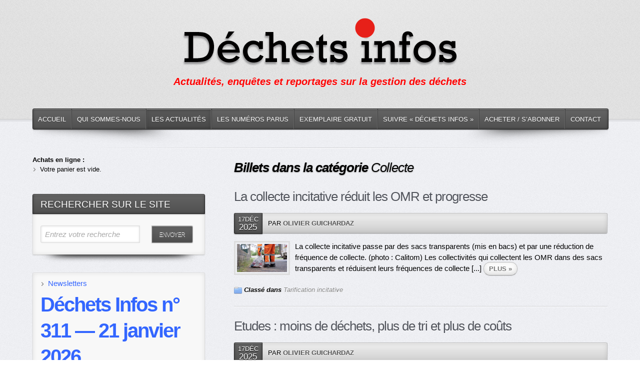

--- FILE ---
content_type: text/html; charset=UTF-8
request_url: https://dechets-infos.com/category/collecte
body_size: 25776
content:
<!DOCTYPE html PUBLIC "-//W3C//DTD XHTML 1.0 Transitional//EN" "http://www.w3.org/TR/xhtml1/DTD/xhtml1-transitional.dtd">

<!--BEGIN html-->

<html xmlns="http://www.w3.org/1999/xhtml" lang="fr-FR">

<!--BEGIN head-->

<head profile="http://purl.org/uF/hAtom/0.1/ http://purl.org/uF/2008/03/">

	

	<!-- Meta Tags -->

	<meta http-equiv="Content-Type" content="text/html; charset=UTF-8" />

	<meta name="generator" content="WordPress" />

	<!-- Stylesheets -->

	<link rel="stylesheet" href="https://dechets-infos.com/wp-content/themes/evolve/style.css" type="text/css" media="screen, projection" />

	<link rel="stylesheet" href="https://dechets-infos.com/wp-content/themes/evolve/library/media/css/print.css" type="text/css" media="print" />

  <!-- Custom Stylesheets -->

	<style type="text/css"> 

	  ul.slides li.slide {

	display:block !important; }

	</style>

	<script>

	var taux_tva = 2.1;

	</script>

	<meta name='robots' content='index, follow, max-image-preview:large, max-snippet:-1, max-video-preview:-1' />

	<!-- This site is optimized with the Yoast SEO plugin v26.8 - https://yoast.com/product/yoast-seo-wordpress/ -->
	<title>Collecte Archives - Déchets Infos</title>
	<link rel="canonical" href="https://dechets-infos.com/category/collecte" />
	<link rel="next" href="https://dechets-infos.com/category/collecte/page/2" />
	<meta property="og:locale" content="fr_FR" />
	<meta property="og:type" content="article" />
	<meta property="og:title" content="Collecte Archives - Déchets Infos" />
	<meta property="og:url" content="https://dechets-infos.com/category/collecte" />
	<meta property="og:site_name" content="- Déchets Infos" />
	<meta name="twitter:card" content="summary_large_image" />
	<script type="application/ld+json" class="yoast-schema-graph">{"@context":"https://schema.org","@graph":[{"@type":"CollectionPage","@id":"https://dechets-infos.com/category/collecte","url":"https://dechets-infos.com/category/collecte","name":"Collecte Archives - Déchets Infos","isPartOf":{"@id":"https://dechets-infos.com/#website"},"breadcrumb":{"@id":"https://dechets-infos.com/category/collecte#breadcrumb"},"inLanguage":"fr-FR"},{"@type":"BreadcrumbList","@id":"https://dechets-infos.com/category/collecte#breadcrumb","itemListElement":[{"@type":"ListItem","position":1,"name":"Accueil","item":"https://dechets-infos.com/"},{"@type":"ListItem","position":2,"name":"Collecte"}]},{"@type":"WebSite","@id":"https://dechets-infos.com/#website","url":"https://dechets-infos.com/","name":"- Déchets Infos","description":"Actualités, enquêtes et reportages sur la gestion des déchets","potentialAction":[{"@type":"SearchAction","target":{"@type":"EntryPoint","urlTemplate":"https://dechets-infos.com/?s={search_term_string}"},"query-input":{"@type":"PropertyValueSpecification","valueRequired":true,"valueName":"search_term_string"}}],"inLanguage":"fr-FR"}]}</script>
	<!-- / Yoast SEO plugin. -->


<link rel='dns-prefetch' href='//fonts.googleapis.com' />
<link rel="alternate" type="application/rss+xml" title="- Déchets Infos &raquo; Flux" href="https://dechets-infos.com/feed" />
<link rel="alternate" type="application/rss+xml" title="- Déchets Infos &raquo; Flux des commentaires" href="https://dechets-infos.com/comments/feed" />
<link rel="alternate" type="application/rss+xml" title="- Déchets Infos &raquo; Flux de la catégorie Collecte" href="https://dechets-infos.com/category/collecte/feed" />
<style id='wp-img-auto-sizes-contain-inline-css' type='text/css'>
img:is([sizes=auto i],[sizes^="auto," i]){contain-intrinsic-size:3000px 1500px}
/*# sourceURL=wp-img-auto-sizes-contain-inline-css */
</style>
<link data-service="google-fonts" data-category="marketing" rel='stylesheet' id='googlefont-css' data-href='https://fonts.googleapis.com/css?family=Oswald%3Ar%2Cb&#038;ver=5ada05e6d988d79ed630eb08db240147' type='text/css' media='all' />
<style id='wp-emoji-styles-inline-css' type='text/css'>

	img.wp-smiley, img.emoji {
		display: inline !important;
		border: none !important;
		box-shadow: none !important;
		height: 1em !important;
		width: 1em !important;
		margin: 0 0.07em !important;
		vertical-align: -0.1em !important;
		background: none !important;
		padding: 0 !important;
	}
/*# sourceURL=wp-emoji-styles-inline-css */
</style>
<style id='wp-block-library-inline-css' type='text/css'>
:root{--wp-block-synced-color:#7a00df;--wp-block-synced-color--rgb:122,0,223;--wp-bound-block-color:var(--wp-block-synced-color);--wp-editor-canvas-background:#ddd;--wp-admin-theme-color:#007cba;--wp-admin-theme-color--rgb:0,124,186;--wp-admin-theme-color-darker-10:#006ba1;--wp-admin-theme-color-darker-10--rgb:0,107,160.5;--wp-admin-theme-color-darker-20:#005a87;--wp-admin-theme-color-darker-20--rgb:0,90,135;--wp-admin-border-width-focus:2px}@media (min-resolution:192dpi){:root{--wp-admin-border-width-focus:1.5px}}.wp-element-button{cursor:pointer}:root .has-very-light-gray-background-color{background-color:#eee}:root .has-very-dark-gray-background-color{background-color:#313131}:root .has-very-light-gray-color{color:#eee}:root .has-very-dark-gray-color{color:#313131}:root .has-vivid-green-cyan-to-vivid-cyan-blue-gradient-background{background:linear-gradient(135deg,#00d084,#0693e3)}:root .has-purple-crush-gradient-background{background:linear-gradient(135deg,#34e2e4,#4721fb 50%,#ab1dfe)}:root .has-hazy-dawn-gradient-background{background:linear-gradient(135deg,#faaca8,#dad0ec)}:root .has-subdued-olive-gradient-background{background:linear-gradient(135deg,#fafae1,#67a671)}:root .has-atomic-cream-gradient-background{background:linear-gradient(135deg,#fdd79a,#004a59)}:root .has-nightshade-gradient-background{background:linear-gradient(135deg,#330968,#31cdcf)}:root .has-midnight-gradient-background{background:linear-gradient(135deg,#020381,#2874fc)}:root{--wp--preset--font-size--normal:16px;--wp--preset--font-size--huge:42px}.has-regular-font-size{font-size:1em}.has-larger-font-size{font-size:2.625em}.has-normal-font-size{font-size:var(--wp--preset--font-size--normal)}.has-huge-font-size{font-size:var(--wp--preset--font-size--huge)}.has-text-align-center{text-align:center}.has-text-align-left{text-align:left}.has-text-align-right{text-align:right}.has-fit-text{white-space:nowrap!important}#end-resizable-editor-section{display:none}.aligncenter{clear:both}.items-justified-left{justify-content:flex-start}.items-justified-center{justify-content:center}.items-justified-right{justify-content:flex-end}.items-justified-space-between{justify-content:space-between}.screen-reader-text{border:0;clip-path:inset(50%);height:1px;margin:-1px;overflow:hidden;padding:0;position:absolute;width:1px;word-wrap:normal!important}.screen-reader-text:focus{background-color:#ddd;clip-path:none;color:#444;display:block;font-size:1em;height:auto;left:5px;line-height:normal;padding:15px 23px 14px;text-decoration:none;top:5px;width:auto;z-index:100000}html :where(.has-border-color){border-style:solid}html :where([style*=border-top-color]){border-top-style:solid}html :where([style*=border-right-color]){border-right-style:solid}html :where([style*=border-bottom-color]){border-bottom-style:solid}html :where([style*=border-left-color]){border-left-style:solid}html :where([style*=border-width]){border-style:solid}html :where([style*=border-top-width]){border-top-style:solid}html :where([style*=border-right-width]){border-right-style:solid}html :where([style*=border-bottom-width]){border-bottom-style:solid}html :where([style*=border-left-width]){border-left-style:solid}html :where(img[class*=wp-image-]){height:auto;max-width:100%}:where(figure){margin:0 0 1em}html :where(.is-position-sticky){--wp-admin--admin-bar--position-offset:var(--wp-admin--admin-bar--height,0px)}@media screen and (max-width:600px){html :where(.is-position-sticky){--wp-admin--admin-bar--position-offset:0px}}
/*wp_block_styles_on_demand_placeholder:697150432737d*/
/*# sourceURL=wp-block-library-inline-css */
</style>
<style id='classic-theme-styles-inline-css' type='text/css'>
/*! This file is auto-generated */
.wp-block-button__link{color:#fff;background-color:#32373c;border-radius:9999px;box-shadow:none;text-decoration:none;padding:calc(.667em + 2px) calc(1.333em + 2px);font-size:1.125em}.wp-block-file__button{background:#32373c;color:#fff;text-decoration:none}
/*# sourceURL=/wp-includes/css/classic-themes.min.css */
</style>
<link rel='stylesheet' id='edd-blocks-css' href='https://dechets-infos.com/wp-content/plugins/easy-digital-downloads/includes/blocks/assets/css/edd-blocks.css?ver=3.6.4' type='text/css' media='all' />
<link rel='stylesheet' id='contact-form-7-css' href='https://dechets-infos.com/wp-content/plugins/contact-form-7/includes/css/styles.css?ver=6.1.4' type='text/css' media='all' />
<link rel='stylesheet' id='wpos-slick-style-css' href='https://dechets-infos.com/wp-content/plugins/wp-responsive-recent-post-slider/assets/css/slick.css?ver=3.7.1' type='text/css' media='all' />
<link rel='stylesheet' id='wppsac-public-style-css' href='https://dechets-infos.com/wp-content/plugins/wp-responsive-recent-post-slider/assets/css/recent-post-style.css?ver=3.7.1' type='text/css' media='all' />
<link rel='stylesheet' id='edd-styles-css' href='https://dechets-infos.com/wp-content/plugins/easy-digital-downloads/assets/build/css/frontend/edd.min.css?ver=3.6.4' type='text/css' media='all' />
<link rel='stylesheet' id='cmplz-general-css' href='https://dechets-infos.com/wp-content/plugins/complianz-gdpr/assets/css/cookieblocker.min.css?ver=1767376253' type='text/css' media='all' />
<link rel='stylesheet' id='evolve-style-css' href='https://dechets-infos.com/wp-content/themes/evolve/style.css' type='text/css' media='all' />
<link rel='stylesheet' id='dechets-infos-style-css' href='https://dechets-infos.com/wp-content/themes/dechets-infos/style.css' type='text/css' media='all' />
<link rel='stylesheet' id='dechets-infos-stylesft-css' href='https://dechets-infos.com/wp-content/themes/dechets-infos/library/media/css/StylesFT.css' type='text/css' media='all' />
<link rel='stylesheet' id='mm-compiled-options-mobmenu-css' href='https://dechets-infos.com/wp-content/uploads/dynamic-mobmenu.css?ver=2.8.8-236' type='text/css' media='all' />
<link data-service="google-fonts" data-category="marketing" rel='stylesheet' id='mm-google-webfont-dosis-css' data-href='//fonts.googleapis.com/css?family=Dosis%3Ainherit%2C400&#038;subset=latin%2Clatin-ext&#038;ver=5ada05e6d988d79ed630eb08db240147' type='text/css' media='all' />
<link rel='stylesheet' id='cssmobmenu-icons-css' href='https://dechets-infos.com/wp-content/plugins/mobile-menu/includes/css/mobmenu-icons.css?ver=5ada05e6d988d79ed630eb08db240147' type='text/css' media='all' />
<link rel='stylesheet' id='cssmobmenu-css' href='https://dechets-infos.com/wp-content/plugins/mobile-menu/includes/css/mobmenu.css?ver=2.8.8' type='text/css' media='all' />
<script type="text/javascript" src="https://dechets-infos.com/wp-includes/js/jquery/jquery.min.js?ver=3.7.1" id="jquery-core-js"></script>
<script type="text/javascript" src="https://dechets-infos.com/wp-includes/js/jquery/jquery-migrate.min.js?ver=3.4.1" id="jquery-migrate-js"></script>
<script type="text/javascript" src="https://dechets-infos.com/wp-content/themes/dechets-infos/js/tipsy.js?ver=5ada05e6d988d79ed630eb08db240147" id="tipsy-js"></script>
<script type="text/javascript" src="https://dechets-infos.com/wp-content/themes/dechets-infos/js/fields.js?ver=5ada05e6d988d79ed630eb08db240147" id="fields-js"></script>
<script type="text/javascript" src="https://dechets-infos.com/wp-content/themes/dechets-infos/js/forms.js?ver=5ada05e6d988d79ed630eb08db240147" id="forms-js"></script>
<script type="text/javascript" src="https://dechets-infos.com/wp-content/themes/dechets-infos/js/supersubs.js?ver=5ada05e6d988d79ed630eb08db240147" id="supersubs-js"></script>
<script type="text/javascript" src="https://dechets-infos.com/wp-content/themes/dechets-infos/js/superfish.js?ver=5ada05e6d988d79ed630eb08db240147" id="superfish-js"></script>
<script type="text/javascript" src="https://dechets-infos.com/wp-content/themes/dechets-infos/js/buttons.js?ver=5ada05e6d988d79ed630eb08db240147" id="buttons-js"></script>
<script type="text/javascript" async src="https://dechets-infos.com/wp-content/plugins/burst-statistics/assets/js/timeme/timeme.min.js?ver=1767376232" id="burst-timeme-js"></script>
<script type="text/javascript" src="https://dechets-infos.com/wp-content/plugins/mobile-menu/includes/js/mobmenu.js?ver=2.8.8" id="mobmenujs-js"></script>
<link rel="https://api.w.org/" href="https://dechets-infos.com/wp-json/" /><link rel="alternate" title="JSON" type="application/json" href="https://dechets-infos.com/wp-json/wp/v2/categories/43" /><link rel="EditURI" type="application/rsd+xml" title="RSD" href="https://dechets-infos.com/xmlrpc.php?rsd" />


<!-- This site is using AdRotate v5.17.2 to display their advertisements - https://ajdg.solutions/ -->
<!-- AdRotate CSS -->
<style type="text/css" media="screen">
	.g { margin:0px; padding:0px; overflow:hidden; line-height:1; zoom:1; }
	.g img { height:auto; }
	.g-col { position:relative; float:left; }
	.g-col:first-child { margin-left: 0; }
	.g-col:last-child { margin-right: 0; }
	@media only screen and (max-width: 480px) {
		.g-col, .g-dyn, .g-single { width:100%; margin-left:0; margin-right:0; }
	}
</style>
<!-- /AdRotate CSS -->

<script type="text/javascript">window.ccb_nonces = {"ccb_payment":"249789c8c2","ccb_contact_form":"32e130951c","ccb_woo_checkout":"e2f9174229","ccb_add_order":"3e9efa456b","ccb_orders":"e8d12d8a48","ccb_send_invoice":"bb652df173","ccb_get_invoice":"d387bab83f","ccb_wp_hook_nonce":"c99b0dc1e1","ccb_razorpay_receive":"d3e175d065","ccb_woocommerce_payment":"fbdf3eee0b","ccb_calc_views":"c990cde98e","ccb_calc_interactions":"c74ce4d15d"};</script><meta name="generator" content="Easy Digital Downloads v3.6.4" />
			<style>.cmplz-hidden {
					display: none !important;
				}</style>
	<style type="text/css" media="screen">

	#sommaire label {display:none;}

		.test24 .edd_purchase_tax_rate {display:block;text-align:center;margin-top:5px;}

		.test24 .product-buttons {display:block;text-align:center}

		#edd-card-state-wrap {display:none;}

	</style>

<!--END head-->

	<script src="https://dechets-infos.com/wp-content/themes/evolve/cufon-yui.js" type="text/javascript"></script>

	<script src="https://dechets-infos.com/wp-content/themes/evolve/Rockwell_400.font.js" type="text/javascript"></script>

	<script src="https://dechets-infos.com/wp-content/themes/evolve/innerfade.js" type="text/javascript"></script>

	<script data-service="google-analytics" data-category="statistics" type="text/plain">

		/*  var _gaq = _gaq || [];

		  _gaq.push(['_setAccount', 'UA-32392105-1']);

		  _gaq.push(['_trackPageview']);

		  (function() {

			var ga = document.createElement('script'); ga.type = 'text/javascript'; ga.async = true;

			ga.src = ('https:' == document.location.protocol ? 'https://ssl' : 'http://www') + '.google-analytics.com/ga.js';

			var s = document.getElementsByTagName('script')[0]; s.parentNode.insertBefore(ga, s);

		  })(); */

		jQuery.noConflict();

		Cufon.replace("h1, h2, h3, h4, h5, h5" ,{fontFamily: "Rockwell", hover:true,letterSpacing:"-0px"});	

		</script> 

<link rel="shortcut icon" type="image/x-icon" href="https://dechets-infos.com/favicon.ico"/>

<meta name='viewport' content='width=device-width, initial-scale=1, maximum-scale=1, user-scalable=no' />

</head>

<!--BEGIN body-->

<body data-cmplz=1 class="archive category category-collecte category-43 wp-theme-evolve wp-child-theme-dechets-infos edd-js-none mob-menu-slideout-over" data-burst_id="43" data-burst_type="category">

<div id="top"></div>

	<!--BEGIN .header-->

		<div class="header" style="margin: 0 auto;">

	<!--BEGIN .container-->

	<div class="container" style="margin-bottom:0px;">

  <!-- Soit il n'y a pas de bannières, ils sont desactivées ou pas qualifiées pour cet endroit! -->
  <div class="radial-effect"></div>

  <!-- AD Space 1 -->

  
    <a href=https://dechets-infos.com><img id='logo-image' src='http://dechets-infos.com/wp-content/uploads/2012/04/logo-grand1.png' /></a>
     
     
     
     <div id="tagline" >Actualités, enquêtes et reportages sur la gestion des déchets</div>
	<!--END .container-->

		</div>

    		<!--END .header-->

		</div>

	

  <div class="menu-container">

	<div class="menu-back">

  <!--BEGIN .container-menu-->

		<div class="container nacked-menu" style="margin:0 auto;padding-bottom:10px;position:relative;z-index:99;">

		   <div class="menu-header">

			 <div class="menu-menutop-container"><ul id="menu-menutop" class="nav"><li id="menu-item-58" class="menu-item menu-item-type-post_type menu-item-object-page menu-item-home menu-item-58"><a href="https://dechets-infos.com/">Accueil</a></li>
<li id="menu-item-2496" class="menu-item menu-item-type-custom menu-item-object-custom menu-item-2496"><a href="http://dechets-infos.com/qui-sommes-nous">Qui sommes-nous</a></li>
<li id="menu-item-60" class="menu-item menu-item-type-post_type menu-item-object-page current_page_parent menu-item-60"><a href="https://dechets-infos.com/actualites">Les actualités</a></li>
<li id="menu-item-8931" class="menu-item menu-item-type-custom menu-item-object-custom menu-item-8931"><a href="http://dechets-infos.com/category/newsletters">Les numéros parus</a></li>
<li id="menu-item-63" class="menu-item menu-item-type-post_type menu-item-object-page menu-item-63"><a href="https://dechets-infos.com/exemplaire-gratuit">Exemplaire gratuit</a></li>
<li id="menu-item-65" class="menu-item menu-item-type-post_type menu-item-object-page menu-item-65"><a href="https://dechets-infos.com/sommaire">Suivre « Déchets Infos »</a></li>
<li id="menu-item-8614" class="menu-item menu-item-type-post_type menu-item-object-page menu-item-has-children menu-item-8614"><a href="https://dechets-infos.com/pour-lire-dechets-infos-en-texte-integral-vous-pouvez">Acheter / S&rsquo;abonner</a>
<ul class="sub-menu">
	<li id="menu-item-8548" class="menu-item menu-item-type-post_type menu-item-object-page menu-item-8548"><a href="https://dechets-infos.com/sabonner">S&rsquo;abonner</a></li>
	<li id="menu-item-8606" class="menu-item menu-item-type-taxonomy menu-item-object-download_category menu-item-8606"><a href="https://dechets-infos.com/downloads/category/numeros-a-lunite">Acheter un numéro</a></li>
	<li id="menu-item-10816" class="menu-item menu-item-type-taxonomy menu-item-object-download_category menu-item-10816"><a href="https://dechets-infos.com/downloads/category/dossiers">Acheter un dossier thématique</a></li>
</ul>
</li>
<li id="menu-item-62" class="menu-item menu-item-type-post_type menu-item-object-page menu-item-62"><a href="https://dechets-infos.com/contact">Contact</a></li>
</ul></div>
          </div>

		</div>

      </div>

	</div>

             	<!--BEGIN .content-->

	<div class="content">

       	<!--BEGIN .container-->

	<div class="container" style="margin:0px auto;">



		<!--BEGIN #content-->

		<div id="content">			<!--BEGIN #primary .hfeed-->
			<div id="primary" class="hfeed">
    <h2 class="page-title archive-title">Billets dans la cat&eacute;gorie <span id="category-title">Collecte</span></h2>    
        
		                                
                
                  
				<!--BEGIN .hentry-->
				<div id="post-33184" class="post-33184 post type-post status-publish format-standard hentry category-collecte category-tarification-incitative p publish first-post cat untagged alt">
					
                  
        <h1 class="entry-title"><a href="https://dechets-infos.com/la-collecte-incitative-reduit-les-omr-et-progresse-4933184.html" rel="bookmark" title="Permanent Link to La collecte incitative réduit les OMR et progresse">La collecte incitative réduit les OMR et progresse</a></h1>
        
					<!--BEGIN .entry-meta .entry-header-->
					<div class="entry-meta entry-header">
          <a href="https://dechets-infos.com/la-collecte-incitative-reduit-les-omr-et-progresse-4933184.html"><span class="published">17Déc<br /><strong>2025</strong></span></a>
          
                     
          <span class="author vcard">
          
                    
          
          Par  <strong><a class="url fn" href="https://dechets-infos.com/author/diadmin" title="View all posts by Olivier Guichardaz">Olivier Guichardaz</a></strong></span>
						
						
						
            					<!--END .entry-meta .entry-header-->
                    </div>
                    
                    					<!--BEGIN .entry-content .article-->
					<div class="entry-content article">
          
          
            
           
            <span class="thumbnail"><a href="https://dechets-infos.com/la-collecte-incitative-reduit-les-omr-et-progresse-4933184.html"><img src="https://dechets-infos.com/wp-content/uploads/2025/12/sac-transparent-2-300x169.jpg" alt="La collecte incitative réduit les OMR et progresse" /></a></span>          La collecte incitative passe par des sacs transparents (mis en bacs) et par une réduction de fréquence de collecte. (photo : Calitom)
Les collectivités qui collectent les OMR dans des sacs transparents et réduisent leurs fréquences de collecte  [...] 
          
           <span class="read-more">
           <a href="https://dechets-infos.com/la-collecte-incitative-reduit-les-omr-et-progresse-4933184.html">PLUS &raquo;</a>
           </span>
           
          						
					<!--END .entry-content .article--> 
          <div style="clear:both;"></div> 
					</div>
          
          
          
					<!--BEGIN .entry-meta .entry-footer-->
         
                    <div class="entry-meta entry-footer">
                                         	<span class="entry-categories"><strong>Class&eacute; dans</strong> <a href="https://dechets-infos.com/category/tarification-incitative" rel="category tag">Tarification incitative</a></span>
                      											<!--END .entry-meta .entry-footer-->
                    </div>
                   
				<!--END .hentry-->
				</div>
        
        
        <div style="margin-bottom:20px;"></div>       
         
        
       
				                
                
                  
				<!--BEGIN .hentry-->
				<div id="post-33178" class="post-33178 post type-post status-publish format-standard hentry category-collecte category-recyclage p1 publish cat untagged">
					
                  
        <h1 class="entry-title"><a href="https://dechets-infos.com/etudes-moins-de-dechets-plus-de-tri-et-plus-de-couts-4933178.html" rel="bookmark" title="Permanent Link to Etudes : moins de déchets, plus de tri et plus de coûts">Etudes : moins de déchets, plus de tri et plus de coûts</a></h1>
        
					<!--BEGIN .entry-meta .entry-header-->
					<div class="entry-meta entry-header">
          <a href="https://dechets-infos.com/etudes-moins-de-dechets-plus-de-tri-et-plus-de-couts-4933178.html"><span class="published">17Déc<br /><strong>2025</strong></span></a>
          
                     
          <span class="author vcard">
          
                    
          
          Par  <strong><a class="url fn" href="https://dechets-infos.com/author/diadmin" title="View all posts by Olivier Guichardaz">Olivier Guichardaz</a></strong></span>
						
						
						
            					<!--END .entry-meta .entry-header-->
                    </div>
                    
                    					<!--BEGIN .entry-content .article-->
					<div class="entry-content article">
          
          
            
           
            <span class="thumbnail"><a href="https://dechets-infos.com/etudes-moins-de-dechets-plus-de-tri-et-plus-de-couts-4933178.html"><img src="https://dechets-infos.com/wp-content/uploads/2025/12/garbage-can-1111449-300x194.jpg" alt="Etudes : moins de déchets, plus de tri et plus de coûts" /></a></span>          Le tri progresse lentement d’année en année, selon les études réalisées par l’Ademe, pour l’ensemble des flux (emballages, biodéchets…). (photo : Alexa via Pixabay)
Selon trois études récentes de l’Ademe, les quantités de déchets ménagers baiss [...] 
          
           <span class="read-more">
           <a href="https://dechets-infos.com/etudes-moins-de-dechets-plus-de-tri-et-plus-de-couts-4933178.html">PLUS &raquo;</a>
           </span>
           
          						
					<!--END .entry-content .article--> 
          <div style="clear:both;"></div> 
					</div>
          
          
          
					<!--BEGIN .entry-meta .entry-footer-->
         
                    <div class="entry-meta entry-footer">
                                         	<span class="entry-categories"><strong>Class&eacute; dans</strong> <a href="https://dechets-infos.com/category/recyclage" rel="category tag">Recyclage</a></span>
                      											<!--END .entry-meta .entry-footer-->
                    </div>
                   
				<!--END .hentry-->
				</div>
        
        
        <div style="margin-bottom:20px;"></div>       
         
        
       
				                
                
                  
				<!--BEGIN .hentry-->
				<div id="post-32166" class="post-32166 post type-post status-publish format-standard hentry category-collecte category-justice p2 publish cat untagged alt">
					
                  
        <h1 class="entry-title"><a href="https://dechets-infos.com/apport-volontaire-le-tribunal-administratif-de-bordeaux-juge-au-cas-par-cas-4932166.html" rel="bookmark" title="Permanent Link to Apport volontaire : le tribunal administratif de Bordeaux juge au cas par cas">Apport volontaire : le tribunal administratif de Bordeaux juge au cas par cas</a></h1>
        
					<!--BEGIN .entry-meta .entry-header-->
					<div class="entry-meta entry-header">
          <a href="https://dechets-infos.com/apport-volontaire-le-tribunal-administratif-de-bordeaux-juge-au-cas-par-cas-4932166.html"><span class="published">26Mar<br /><strong>2025</strong></span></a>
          
                     
          <span class="author vcard">
          
                    
          
          Par  <strong><a class="url fn" href="https://dechets-infos.com/author/diadmin" title="View all posts by Olivier Guichardaz">Olivier Guichardaz</a></strong></span>
						
						
						
            					<!--END .entry-meta .entry-header-->
                    </div>
                    
                    					<!--BEGIN .entry-content .article-->
					<div class="entry-content article">
          
          
            
           
            <span class="thumbnail"><a href="https://dechets-infos.com/apport-volontaire-le-tribunal-administratif-de-bordeaux-juge-au-cas-par-cas-4932166.html"><img src="https://dechets-infos.com/wp-content/uploads/2025/03/PAV-sacs-noirs-SMD3-Robin-Dubois-300x150.png" alt="Apport volontaire : le tribunal administratif de Bordeaux juge au cas par cas" /></a></span>          Un point d’apport volontaire à Ribérac, en Dordogne, le 24 mars dernier (capture d&rsquo;écran d&rsquo;une vidéo postée sur Facebook). Les requérants dénoncent des dysfonctionnements.
Le tribunal a rendu plusieurs décisions sur l’apport volonta [...] 
          
           <span class="read-more">
           <a href="https://dechets-infos.com/apport-volontaire-le-tribunal-administratif-de-bordeaux-juge-au-cas-par-cas-4932166.html">PLUS &raquo;</a>
           </span>
           
          						
					<!--END .entry-content .article--> 
          <div style="clear:both;"></div> 
					</div>
          
          
          
					<!--BEGIN .entry-meta .entry-footer-->
         
                    <div class="entry-meta entry-footer">
                                         	<span class="entry-categories"><strong>Class&eacute; dans</strong> <a href="https://dechets-infos.com/category/justice" rel="category tag">Justice</a></span>
                      											<!--END .entry-meta .entry-footer-->
                    </div>
                   
				<!--END .hentry-->
				</div>
        
        
        <div style="margin-bottom:20px;"></div>       
         
        
       
				                
                
                  
				<!--BEGIN .hentry-->
				<div id="post-32121" class="post-32121 post type-post status-publish format-standard hentry category-collecte category-justice category-traitement p3 publish cat untagged">
					
                  
        <h1 class="entry-title"><a href="https://dechets-infos.com/assurance-des-collectivites-en-difficulte-4932121.html" rel="bookmark" title="Permanent Link to Assurance : des collectivités et des opérateurs en difficulté">Assurance : des collectivités et des opérateurs en difficulté</a></h1>
        
					<!--BEGIN .entry-meta .entry-header-->
					<div class="entry-meta entry-header">
          <a href="https://dechets-infos.com/assurance-des-collectivites-en-difficulte-4932121.html"><span class="published">12Mar<br /><strong>2025</strong></span></a>
          
                     
          <span class="author vcard">
          
                    
          
          Par  <strong><a class="url fn" href="https://dechets-infos.com/author/diadmin" title="View all posts by Olivier Guichardaz">Olivier Guichardaz</a></strong></span>
						
						
						
            					<!--END .entry-meta .entry-header-->
                    </div>
                    
                    					<!--BEGIN .entry-content .article-->
					<div class="entry-content article">
          
          
            
           
            <span class="thumbnail"><a href="https://dechets-infos.com/assurance-des-collectivites-en-difficulte-4932121.html"><img src="https://dechets-infos.com/wp-content/uploads/2025/03/Collecte-benne-300x221.jpg" alt="Assurance : des collectivités et des opérateurs en difficulté" /></a></span>          Au moins une collectivité a dû arrêter en urgence sa collecte pendant une journée, faute d’assurance. (photo : DR)
Plusieurs collectivités ont découvert que leurs véhicules n’étaient pas assurés au titre de la responsabilité civile depuis janvi [...] 
          
           <span class="read-more">
           <a href="https://dechets-infos.com/assurance-des-collectivites-en-difficulte-4932121.html">PLUS &raquo;</a>
           </span>
           
          						
					<!--END .entry-content .article--> 
          <div style="clear:both;"></div> 
					</div>
          
          
          
					<!--BEGIN .entry-meta .entry-footer-->
         
                    <div class="entry-meta entry-footer">
                                         	<span class="entry-categories"><strong>Class&eacute; dans</strong> <a href="https://dechets-infos.com/category/justice" rel="category tag">Justice</a>, <a href="https://dechets-infos.com/category/traitement" rel="category tag">Traitement</a></span>
                      											<!--END .entry-meta .entry-footer-->
                    </div>
                   
				<!--END .hentry-->
				</div>
        
        
        <div style="margin-bottom:20px;"></div>       
         
        
       
				                
                
                  
				<!--BEGIN .hentry-->
				<div id="post-32067" class="post-32067 post type-post status-publish format-standard hentry category-collecte category-facturation-du-service-public category-incineration category-traitement category-tri p4 publish cat untagged alt">
					
                  
        <h1 class="entry-title"><a href="https://dechets-infos.com/couts-du-spgd-les-enseignements-du-dernier-referentiel-4932067.html" rel="bookmark" title="Permanent Link to Coûts du SPGD : les enseignements du dernier référentiel">Coûts du SPGD : les enseignements du dernier référentiel</a></h1>
        
					<!--BEGIN .entry-meta .entry-header-->
					<div class="entry-meta entry-header">
          <a href="https://dechets-infos.com/couts-du-spgd-les-enseignements-du-dernier-referentiel-4932067.html"><span class="published">19Fév<br /><strong>2025</strong></span></a>
          
                     
          <span class="author vcard">
          
                    
          
          Par  <strong><a class="url fn" href="https://dechets-infos.com/author/diadmin" title="View all posts by Olivier Guichardaz">Olivier Guichardaz</a></strong></span>
						
						
						
            					<!--END .entry-meta .entry-header-->
                    </div>
                    
                    					<!--BEGIN .entry-content .article-->
					<div class="entry-content article">
          
          
            
           
            <span class="thumbnail"><a href="https://dechets-infos.com/couts-du-spgd-les-enseignements-du-dernier-referentiel-4932067.html"><img src="https://dechets-infos.com/wp-content/uploads/2025/02/Biodechets-300x225.jpg" alt="Coûts du SPGD : les enseignements du dernier référentiel" /></a></span>          Le référentiel donne des renseignements sur les coûts réels de précollecte, de collecte et de traitement des biodéchets. (photo : Olivier Guichardaz)
La dernière version du référentiel des coûts de l’Ademe porte sur 38 millions d’habitants. Au  [...] 
          
           <span class="read-more">
           <a href="https://dechets-infos.com/couts-du-spgd-les-enseignements-du-dernier-referentiel-4932067.html">PLUS &raquo;</a>
           </span>
           
          						
					<!--END .entry-content .article--> 
          <div style="clear:both;"></div> 
					</div>
          
          
          
					<!--BEGIN .entry-meta .entry-footer-->
         
                    <div class="entry-meta entry-footer">
                                         	<span class="entry-categories"><strong>Class&eacute; dans</strong> <a href="https://dechets-infos.com/category/facturation-du-service-public" rel="category tag">Facturation du service public</a>, <a href="https://dechets-infos.com/category/incineration" rel="category tag">Incinération</a>, <a href="https://dechets-infos.com/category/traitement" rel="category tag">Traitement</a>, <a href="https://dechets-infos.com/category/tri" rel="category tag">Tri</a></span>
                      											<!--END .entry-meta .entry-footer-->
                    </div>
                   
				<!--END .hentry-->
				</div>
        
        
        <div style="margin-bottom:20px;"></div>       
         
        
       
				                
                
                  
				<!--BEGIN .hentry-->
				<div id="post-31684" class="post-31684 post type-post status-publish format-standard hentry category-collecte p5 publish cat untagged">
					
                  
        <h1 class="entry-title"><a href="https://dechets-infos.com/une-collecte-des-omr-en-apport-volontaire-contestee-4931684.html" rel="bookmark" title="Permanent Link to Une collecte des OMR en apport volontaire contestée">Une collecte des OMR en apport volontaire contestée</a></h1>
        
					<!--BEGIN .entry-meta .entry-header-->
					<div class="entry-meta entry-header">
          <a href="https://dechets-infos.com/une-collecte-des-omr-en-apport-volontaire-contestee-4931684.html"><span class="published">20Nov<br /><strong>2024</strong></span></a>
          
                     
          <span class="author vcard">
          
                    
          
          Par  <strong><a class="url fn" href="https://dechets-infos.com/author/diadmin" title="View all posts by Olivier Guichardaz">Olivier Guichardaz</a></strong></span>
						
						
						
            					<!--END .entry-meta .entry-header-->
                    </div>
                    
                    					<!--BEGIN .entry-content .article-->
					<div class="entry-content article">
          
          
            
           
            <span class="thumbnail"><a href="https://dechets-infos.com/une-collecte-des-omr-en-apport-volontaire-contestee-4931684.html"><img src="https://dechets-infos.com/wp-content/uploads/2024/11/Badge-PAV-300x195.jpg" alt="Une collecte des OMR en apport volontaire contestée" /></a></span>          Les habitants du Smicval doivent badger pour pouvoir déposer leurs OMR dans les points d&rsquo;apport volontaire. (capture d&rsquo;écran d&rsquo;un reportage de TF1)
Une majorité de communes du Smicval (Gironde) est opposée à la collecte en app [...] 
          
           <span class="read-more">
           <a href="https://dechets-infos.com/une-collecte-des-omr-en-apport-volontaire-contestee-4931684.html">PLUS &raquo;</a>
           </span>
           
          						
					<!--END .entry-content .article--> 
          <div style="clear:both;"></div> 
					</div>
          
          
          
					<!--BEGIN .entry-meta .entry-footer-->
         
                    <div class="entry-meta entry-footer">
                     											<!--END .entry-meta .entry-footer-->
                    </div>
                   
				<!--END .hentry-->
				</div>
        
        
        <div style="margin-bottom:20px;"></div>       
         
        
       
				                
                
                  
				<!--BEGIN .hentry-->
				<div id="post-31426" class="post-31426 post type-post status-publish format-standard hentry category-collecte p6 publish cat untagged alt">
					
                  
        <h1 class="entry-title"><a href="https://dechets-infos.com/collecte-quand-la-reduction-de-frequence-joue-sur-le-tri-4931426.html" rel="bookmark" title="Permanent Link to Collecte : quand la réduction de fréquence joue sur le tri">Collecte : quand la réduction de fréquence joue sur le tri</a></h1>
        
					<!--BEGIN .entry-meta .entry-header-->
					<div class="entry-meta entry-header">
          <a href="https://dechets-infos.com/collecte-quand-la-reduction-de-frequence-joue-sur-le-tri-4931426.html"><span class="published">18Sep<br /><strong>2024</strong></span></a>
          
                     
          <span class="author vcard">
          
                    
          
          Par  <strong><a class="url fn" href="https://dechets-infos.com/author/diadmin" title="View all posts by Olivier Guichardaz">Olivier Guichardaz</a></strong></span>
						
						
						
            					<!--END .entry-meta .entry-header-->
                    </div>
                    
                    					<!--BEGIN .entry-content .article-->
					<div class="entry-content article">
          
          
            
           
            <span class="thumbnail"><a href="https://dechets-infos.com/collecte-quand-la-reduction-de-frequence-joue-sur-le-tri-4931426.html"><img src="https://dechets-infos.com/wp-content/uploads/2024/09/Collecte-Saint-Etienne-300x200.jpg" alt="Collecte : quand la réduction de fréquence joue sur le tri" /></a></span>          Le syndicat Cyclad (Charente-Maritime) et Saint-Etienne Métropole ont chacun réduit la fréquence de collecte des OMR. Résultat : une augmentation du tri. (photo : Saint-Etienne Métropole)
La réduction de fréquence de collecte des ordures ménagè [...] 
          
           <span class="read-more">
           <a href="https://dechets-infos.com/collecte-quand-la-reduction-de-frequence-joue-sur-le-tri-4931426.html">PLUS &raquo;</a>
           </span>
           
          						
					<!--END .entry-content .article--> 
          <div style="clear:both;"></div> 
					</div>
          
          
          
					<!--BEGIN .entry-meta .entry-footer-->
         
                    <div class="entry-meta entry-footer">
                     											<!--END .entry-meta .entry-footer-->
                    </div>
                   
				<!--END .hentry-->
				</div>
        
        
        <div style="margin-bottom:20px;"></div>       
         
        
       
				                
                
                  
				<!--BEGIN .hentry-->
				<div id="post-30979" class="post-30979 post type-post status-publish format-standard hentry category-collecte p7 publish cat untagged">
					
                  
        <h1 class="entry-title"><a href="https://dechets-infos.com/collecte-pneumatique-stop-car-trop-chere-ou-encore-4930979.html" rel="bookmark" title="Permanent Link to Collecte pneumatique : stop car trop chère, ou encore ?">Collecte pneumatique : stop car trop chère, ou encore ?</a></h1>
        
					<!--BEGIN .entry-meta .entry-header-->
					<div class="entry-meta entry-header">
          <a href="https://dechets-infos.com/collecte-pneumatique-stop-car-trop-chere-ou-encore-4930979.html"><span class="published">15Mai<br /><strong>2024</strong></span></a>
          
                     
          <span class="author vcard">
          
                    
          
          Par  <strong><a class="url fn" href="https://dechets-infos.com/author/diadmin" title="View all posts by Olivier Guichardaz">Olivier Guichardaz</a></strong></span>
						
						
						
            					<!--END .entry-meta .entry-header-->
                    </div>
                    
                    					<!--BEGIN .entry-content .article-->
					<div class="entry-content article">
          
          
            
           
            <span class="thumbnail"><a href="https://dechets-infos.com/collecte-pneumatique-stop-car-trop-chere-ou-encore-4930979.html"><img src="https://dechets-infos.com/wp-content/uploads/2024/05/Bornes-collecte-pneumatique-Issy-300x200.jpg" alt="Collecte pneumatique : stop car trop chère, ou encore ?" /></a></span>          Des bornes de collecte pneumatique des déchets à Issy-les-Moulineaux. (photo : DR)
Paris arrête la collecte pneumatique dans le 17e arrondissement pour cause de coût trop élevé. Est Ensemble (Romainville) réfléchirait à arrêter mais ne répond p [...] 
          
           <span class="read-more">
           <a href="https://dechets-infos.com/collecte-pneumatique-stop-car-trop-chere-ou-encore-4930979.html">PLUS &raquo;</a>
           </span>
           
          						
					<!--END .entry-content .article--> 
          <div style="clear:both;"></div> 
					</div>
          
          
          
					<!--BEGIN .entry-meta .entry-footer-->
         
                    <div class="entry-meta entry-footer">
                     											<!--END .entry-meta .entry-footer-->
                    </div>
                   
				<!--END .hentry-->
				</div>
        
        
        <div style="margin-bottom:20px;"></div>       
         
        
       
				                
                
                  
				<!--BEGIN .hentry-->
				<div id="post-30765" class="post-30765 post type-post status-publish format-standard hentry category-biodechets category-collecte category-multiflux-collecte p8 publish cat untagged alt">
					
                  
        <h1 class="entry-title"><a href="https://dechets-infos.com/la-collecte-multiflux-fait-son-retour-4930765.html" rel="bookmark" title="Permanent Link to La collecte multiflux (biodéchets + OMR) fait son retour">La collecte multiflux (biodéchets + OMR) fait son retour</a></h1>
        
					<!--BEGIN .entry-meta .entry-header-->
					<div class="entry-meta entry-header">
          <a href="https://dechets-infos.com/la-collecte-multiflux-fait-son-retour-4930765.html"><span class="published">27Mar<br /><strong>2024</strong></span></a>
          
                     
          <span class="author vcard">
          
                    
          
          Par  <strong><a class="url fn" href="https://dechets-infos.com/author/diadmin" title="View all posts by Olivier Guichardaz">Olivier Guichardaz</a></strong></span>
						
						
						
            					<!--END .entry-meta .entry-header-->
                    </div>
                    
                    					<!--BEGIN .entry-content .article-->
					<div class="entry-content article">
          
          
            
           
            <span class="thumbnail"><a href="https://dechets-infos.com/la-collecte-multiflux-fait-son-retour-4930765.html"><img src="https://dechets-infos.com/wp-content/uploads/2024/03/Semardel-robots-multiflux-300x225.jpeg" alt="La collecte multiflux (biodéchets + OMR) fait son retour" /></a></span>          Les robots à pince permettent de prendre, dans le multiflux, les sacs à trier sans les autres sacs ni les déchets en vrac provenant par exemple de sacs percés. (photo : Semardel)
Une demi-douzaine de collectivités choisissent de collecter les b [...] 
          
           <span class="read-more">
           <a href="https://dechets-infos.com/la-collecte-multiflux-fait-son-retour-4930765.html">PLUS &raquo;</a>
           </span>
           
          						
					<!--END .entry-content .article--> 
          <div style="clear:both;"></div> 
					</div>
          
          
          
					<!--BEGIN .entry-meta .entry-footer-->
         
                    <div class="entry-meta entry-footer">
                                         	<span class="entry-categories"><strong>Class&eacute; dans</strong> <a href="https://dechets-infos.com/category/biodechets" rel="category tag">Biodéchets</a>, <a href="https://dechets-infos.com/category/multiflux-collecte" rel="category tag">Multiflux (collecte)</a></span>
                      											<!--END .entry-meta .entry-footer-->
                    </div>
                   
				<!--END .hentry-->
				</div>
        
        
        <div style="margin-bottom:20px;"></div>       
         
        
       
				                
                
                  
				<!--BEGIN .hentry-->
				<div id="post-30594" class="post-30594 post type-post status-publish format-standard hentry category-collecte category-omr p9 publish cat untagged">
					
                  
        <h1 class="entry-title"><a href="https://dechets-infos.com/omr-et-apport-volontaire-revirement-judiciaire-4930594.html" rel="bookmark" title="Permanent Link to OMR et apport volontaire : revirement judiciaire">OMR et apport volontaire : revirement judiciaire</a></h1>
        
					<!--BEGIN .entry-meta .entry-header-->
					<div class="entry-meta entry-header">
          <a href="https://dechets-infos.com/omr-et-apport-volontaire-revirement-judiciaire-4930594.html"><span class="published">07Fév<br /><strong>2024</strong></span></a>
          
                     
          <span class="author vcard">
          
                    
          
          Par  <strong><a class="url fn" href="https://dechets-infos.com/author/diadmin" title="View all posts by Olivier Guichardaz">Olivier Guichardaz</a></strong></span>
						
						
						
            					<!--END .entry-meta .entry-header-->
                    </div>
                    
                    					<!--BEGIN .entry-content .article-->
					<div class="entry-content article">
          
          
            
           
            <span class="thumbnail"><a href="https://dechets-infos.com/omr-et-apport-volontaire-revirement-judiciaire-4930594.html"><img src="https://dechets-infos.com/wp-content/uploads/2024/02/Mondavezan-300x212.jpg" alt="OMR et apport volontaire : revirement judiciaire" /></a></span>          La commune de Mondavezan, d&rsquo;où est parti le contentieux sur l&rsquo;apport volontaire. (photo : Géoportail, IGN)
Le juge des référés du TA de Toulouse autorise la communauté de communes Cœur de Garonne à maintenir la collecte des OMR en a [...] 
          
           <span class="read-more">
           <a href="https://dechets-infos.com/omr-et-apport-volontaire-revirement-judiciaire-4930594.html">PLUS &raquo;</a>
           </span>
           
          						
					<!--END .entry-content .article--> 
          <div style="clear:both;"></div> 
					</div>
          
          
          
					<!--BEGIN .entry-meta .entry-footer-->
         
                    <div class="entry-meta entry-footer">
                                         	<span class="entry-categories"><strong>Class&eacute; dans</strong> <a href="https://dechets-infos.com/category/omr" rel="category tag">OMR</a></span>
                      											<!--END .entry-meta .entry-footer-->
                    </div>
                   
				<!--END .hentry-->
				</div>
        
        
        <div style="margin-bottom:20px;"></div>       
         
        
       
				                
                
                  
				<!--BEGIN .hentry-->
				<div id="post-30424" class="post-30424 post type-post status-publish format-standard hentry category-collecte category-justice p10 publish cat untagged alt">
					
                  
        <h1 class="entry-title"><a href="https://dechets-infos.com/apport-volontaire-un-tribunal-ordonne-de-retablir-le-porte-a-porte-4930424.html" rel="bookmark" title="Permanent Link to Apport volontaire : un tribunal ordonne de « rétablir » le porte-à-porte">Apport volontaire : un tribunal ordonne de « rétablir » le porte-à-porte</a></h1>
        
					<!--BEGIN .entry-meta .entry-header-->
					<div class="entry-meta entry-header">
          <a href="https://dechets-infos.com/apport-volontaire-un-tribunal-ordonne-de-retablir-le-porte-a-porte-4930424.html"><span class="published">20Déc<br /><strong>2023</strong></span></a>
          
                     
          <span class="author vcard">
          
                    
          
          Par  <strong><a class="url fn" href="https://dechets-infos.com/author/diadmin" title="View all posts by Olivier Guichardaz">Olivier Guichardaz</a></strong></span>
						
						
						
            					<!--END .entry-meta .entry-header-->
                    </div>
                    
                    					<!--BEGIN .entry-content .article-->
					<div class="entry-content article">
          
          
            
           
            <span class="thumbnail"><a href="https://dechets-infos.com/apport-volontaire-un-tribunal-ordonne-de-retablir-le-porte-a-porte-4930424.html"><img src="https://dechets-infos.com/wp-content/uploads/2023/12/Apport-volontaire-Garonne-recadre-300x221.jpg" alt="Apport volontaire : un tribunal ordonne de « rétablir » le porte-à-porte" /></a></span>          Les requérants reprochent à l&rsquo;apport volontaire de générer des nuisances et des difficultés pour certains usagers. (photo : DR, Communauté de communes Cœur de Garonne)
Une association d’usagers se plaignait de nuisances et de difficultés  [...] 
          
           <span class="read-more">
           <a href="https://dechets-infos.com/apport-volontaire-un-tribunal-ordonne-de-retablir-le-porte-a-porte-4930424.html">PLUS &raquo;</a>
           </span>
           
          						
					<!--END .entry-content .article--> 
          <div style="clear:both;"></div> 
					</div>
          
          
          
					<!--BEGIN .entry-meta .entry-footer-->
         
                    <div class="entry-meta entry-footer">
                                         	<span class="entry-categories"><strong>Class&eacute; dans</strong> <a href="https://dechets-infos.com/category/justice" rel="category tag">Justice</a></span>
                      											<!--END .entry-meta .entry-footer-->
                    </div>
                   
				<!--END .hentry-->
				</div>
        
        
        <div style="margin-bottom:20px;"></div>       
         
        
       
				                
                
                  
				<!--BEGIN .hentry-->
				<div id="post-30432" class="post-30432 post type-post status-publish format-standard hentry category-collecte p11 publish cat untagged">
					
                  
        <h1 class="entry-title"><a href="https://dechets-infos.com/apport-volontaire-les-lecons-dune-procedure-4930432.html" rel="bookmark" title="Permanent Link to Apport volontaire vs porte-à-porte : les leçons d&rsquo;une procédure">Apport volontaire vs porte-à-porte : les leçons d&rsquo;une procédure</a></h1>
        
					<!--BEGIN .entry-meta .entry-header-->
					<div class="entry-meta entry-header">
          <a href="https://dechets-infos.com/apport-volontaire-les-lecons-dune-procedure-4930432.html"><span class="published">20Déc<br /><strong>2023</strong></span></a>
          
                     
          <span class="author vcard">
          
                    
          
          Par  <strong><a class="url fn" href="https://dechets-infos.com/author/diadmin" title="View all posts by Olivier Guichardaz">Olivier Guichardaz</a></strong></span>
						
						
						
            					<!--END .entry-meta .entry-header-->
                    </div>
                    
                    					<!--BEGIN .entry-content .article-->
					<div class="entry-content article">
          
          
            
           
            <span class="thumbnail"><a href="https://dechets-infos.com/apport-volontaire-les-lecons-dune-procedure-4930432.html"><img src="https://dechets-infos.com/wp-content/uploads/2023/12/Apport-volontaire-Garonne-1-300x225.jpg" alt="Apport volontaire vs porte-à-porte : les leçons d&rsquo;une procédure" /></a></span>          L&rsquo;expérience montre que lorsqu&rsquo;il y a passage simultané à la tarification incitative et à l&rsquo;apport volontaire, cela génère très souvent une fronde de certains habitants. (photo : DR, Communauté de communes Cœur de Garonne)
L’a [...] 
          
           <span class="read-more">
           <a href="https://dechets-infos.com/apport-volontaire-les-lecons-dune-procedure-4930432.html">PLUS &raquo;</a>
           </span>
           
          						
					<!--END .entry-content .article--> 
          <div style="clear:both;"></div> 
					</div>
          
          
          
					<!--BEGIN .entry-meta .entry-footer-->
         
                    <div class="entry-meta entry-footer">
                     											<!--END .entry-meta .entry-footer-->
                    </div>
                   
				<!--END .hentry-->
				</div>
        
        
        <div style="margin-bottom:20px;"></div>       
         
        
       
				                
                
                  
				<!--BEGIN .hentry-->
				<div id="post-30253" class="post-30253 post type-post status-publish format-standard hentry category-collecte p12 publish cat untagged alt">
					
                  
        <h1 class="entry-title"><a href="https://dechets-infos.com/angles-morts-la-detection-bientot-obligatoire-sur-les-bennes-certains-anticipent-4930253.html" rel="bookmark" title="Permanent Link to Angles morts : la détection bientôt obligatoire sur les bennes, certains anticipent">Angles morts : la détection bientôt obligatoire sur les bennes, certains anticipent</a></h1>
        
					<!--BEGIN .entry-meta .entry-header-->
					<div class="entry-meta entry-header">
          <a href="https://dechets-infos.com/angles-morts-la-detection-bientot-obligatoire-sur-les-bennes-certains-anticipent-4930253.html"><span class="published">08Nov<br /><strong>2023</strong></span></a>
          
                     
          <span class="author vcard">
          
                    
          
          Par  <strong><a class="url fn" href="https://dechets-infos.com/author/diadmin" title="View all posts by Olivier Guichardaz">Olivier Guichardaz</a></strong></span>
						
						
						
            					<!--END .entry-meta .entry-header-->
                    </div>
                    
                    					<!--BEGIN .entry-content .article-->
					<div class="entry-content article">
          
          
            
           
            <span class="thumbnail"><a href="https://dechets-infos.com/angles-morts-la-detection-bientot-obligatoire-sur-les-bennes-certains-anticipent-4930253.html"><img src="https://dechets-infos.com/wp-content/uploads/2023/11/Camera-angle-mort-cote-2-300x225.jpg" alt="Angles morts : la détection bientôt obligatoire sur les bennes, certains anticipent" /></a></span>          Les systèmes de détection des angles morts sont destinés notamment à éviter les accidents avec les piétons et les cyclistes. (photo : Olivier Guichardaz)
La ville de Paris équipe ses véhicules de collecte avec un système permettant de prévenir  [...] 
          
           <span class="read-more">
           <a href="https://dechets-infos.com/angles-morts-la-detection-bientot-obligatoire-sur-les-bennes-certains-anticipent-4930253.html">PLUS &raquo;</a>
           </span>
           
          						
					<!--END .entry-content .article--> 
          <div style="clear:both;"></div> 
					</div>
          
          
          
					<!--BEGIN .entry-meta .entry-footer-->
         
                    <div class="entry-meta entry-footer">
                     											<!--END .entry-meta .entry-footer-->
                    </div>
                   
				<!--END .hentry-->
				</div>
        
        
        <div style="margin-bottom:20px;"></div>       
         
        
       
				                
                
                  
				<!--BEGIN .hentry-->
				<div id="post-29672" class="post-29672 post type-post status-publish format-standard hentry category-collecte category-tarification-incitative p13 publish cat untagged">
					
                  
        <h1 class="entry-title"><a href="https://dechets-infos.com/charente-une-collecte-incitative-sans-tarification-incitative-4929672.html" rel="bookmark" title="Permanent Link to Charente : une collecte incitative sans tarification incitative">Charente : une collecte incitative sans tarification incitative</a></h1>
        
					<!--BEGIN .entry-meta .entry-header-->
					<div class="entry-meta entry-header">
          <a href="https://dechets-infos.com/charente-une-collecte-incitative-sans-tarification-incitative-4929672.html"><span class="published">07Juin<br /><strong>2023</strong></span></a>
          
                     
          <span class="author vcard">
          
                    
          
          Par  <strong><a class="url fn" href="https://dechets-infos.com/author/diadmin" title="View all posts by Olivier Guichardaz">Olivier Guichardaz</a></strong></span>
						
						
						
            					<!--END .entry-meta .entry-header-->
                    </div>
                    
                    					<!--BEGIN .entry-content .article-->
					<div class="entry-content article">
          
          
            
           
            <span class="thumbnail"><a href="https://dechets-infos.com/charente-une-collecte-incitative-sans-tarification-incitative-4929672.html"><img src="https://dechets-infos.com/wp-content/uploads/2023/06/Calitom-benne-collecte-crepuscule-300x200.jpg" alt="Charente : une collecte incitative sans tarification incitative" /></a></span>          En Charente, la collecte en porte-à-porte avec sacs transparents est généralisée, avec réduction de fréquence pour les OMR. Résultat : moins d&rsquo;OMR et plus de tri. (photo : CK Mariot, Calitom)
Le syndicat Calitom généralise la collecte des [...] 
          
           <span class="read-more">
           <a href="https://dechets-infos.com/charente-une-collecte-incitative-sans-tarification-incitative-4929672.html">PLUS &raquo;</a>
           </span>
           
          						
					<!--END .entry-content .article--> 
          <div style="clear:both;"></div> 
					</div>
          
          
          
					<!--BEGIN .entry-meta .entry-footer-->
         
                    <div class="entry-meta entry-footer">
                                         	<span class="entry-categories"><strong>Class&eacute; dans</strong> <a href="https://dechets-infos.com/category/tarification-incitative" rel="category tag">Tarification incitative</a></span>
                      											<!--END .entry-meta .entry-footer-->
                    </div>
                   
				<!--END .hentry-->
				</div>
        
        
        <div style="margin-bottom:20px;"></div>       
         
        
       
				                
                
                  
				<!--BEGIN .hentry-->
				<div id="post-28068" class="post-28068 post type-post status-publish format-standard hentry category-collecte p14 publish cat untagged alt">
					
                  
        <h1 class="entry-title"><a href="https://dechets-infos.com/nantes-arrete-la-collecte-multiflux-et-dunkerque-generalise-la-sienne-4928068.html" rel="bookmark" title="Permanent Link to Nantes arrête la collecte multiflux et Dunkerque généralise la sienne">Nantes arrête la collecte multiflux et Dunkerque généralise la sienne</a></h1>
        
					<!--BEGIN .entry-meta .entry-header-->
					<div class="entry-meta entry-header">
          <a href="https://dechets-infos.com/nantes-arrete-la-collecte-multiflux-et-dunkerque-generalise-la-sienne-4928068.html"><span class="published">13Juil<br /><strong>2022</strong></span></a>
          
                     
          <span class="author vcard">
          
                    
          
          Par  <strong><a class="url fn" href="https://dechets-infos.com/author/diadmin" title="View all posts by Olivier Guichardaz">Olivier Guichardaz</a></strong></span>
						
						
						
            					<!--END .entry-meta .entry-header-->
                    </div>
                    
                    					<!--BEGIN .entry-content .article-->
					<div class="entry-content article">
          
          
            
           
            <span class="thumbnail"><a href="https://dechets-infos.com/nantes-arrete-la-collecte-multiflux-et-dunkerque-generalise-la-sienne-4928068.html"><img src="http://dechets-infos.com/wp-content/uploads/2022/07/Sac-bleu-sac-jaune-multiflux-Nantes-300x236.jpg" alt="Nantes arrête la collecte multiflux et Dunkerque généralise la sienne" /></a></span>          La collecte multiflux permet de collecter les OMR et les recyclables secs en même temps, dans des sacs différents. (photo : Olivier Guichardaz)
Le système a été jugé insuffisamment efficace. La Métropole privilégie désormais l’unification des r [...] 
          
           <span class="read-more">
           <a href="https://dechets-infos.com/nantes-arrete-la-collecte-multiflux-et-dunkerque-generalise-la-sienne-4928068.html">PLUS &raquo;</a>
           </span>
           
          						
					<!--END .entry-content .article--> 
          <div style="clear:both;"></div> 
					</div>
          
          
          
					<!--BEGIN .entry-meta .entry-footer-->
         
                    <div class="entry-meta entry-footer">
                     											<!--END .entry-meta .entry-footer-->
                    </div>
                   
				<!--END .hentry-->
				</div>
        
        
        <div style="margin-bottom:20px;"></div>       
         
        
       
				                
                
                  
				<!--BEGIN .hentry-->
				<div id="post-27387" class="post-27387 post type-post status-publish format-standard hentry category-business category-collecte category-incineration category-methanisation p15 publish cat untagged">
					
                  
        <h1 class="entry-title"><a href="https://dechets-infos.com/paprec-augmente-son-capital-et-ses-ambitions-4927387.html" rel="bookmark" title="Permanent Link to Paprec augmente son capital et ses ambitions">Paprec augmente son capital et ses ambitions</a></h1>
        
					<!--BEGIN .entry-meta .entry-header-->
					<div class="entry-meta entry-header">
          <a href="https://dechets-infos.com/paprec-augmente-son-capital-et-ses-ambitions-4927387.html"><span class="published">16Mar<br /><strong>2022</strong></span></a>
          
                     
          <span class="author vcard">
          
                    
          
          Par  <strong><a class="url fn" href="https://dechets-infos.com/author/diadmin" title="View all posts by Olivier Guichardaz">Olivier Guichardaz</a></strong></span>
						
						
						
            					<!--END .entry-meta .entry-header-->
                    </div>
                    
                    					<!--BEGIN .entry-content .article-->
					<div class="entry-content article">
          
          
            
           
            <span class="thumbnail"><a href="https://dechets-infos.com/paprec-augmente-son-capital-et-ses-ambitions-4927387.html"><img src="http://dechets-infos.com/wp-content/uploads/2022/03/Chagny-Smet71-gazometre-torchere-digesteurs-300x225.jpg" alt="Paprec augmente son capital et ses ambitions" /></a></span>          Digesteurs à Chagny (Saône-et-Loire). Paprec entend se développer notamment dans la méthanisation. (photo : Olivier Guichardaz)
Le groupe Paprec entend se développer notamment sur la production d’énergie (biogaz et valorisation thermique). Il e [...] 
          
           <span class="read-more">
           <a href="https://dechets-infos.com/paprec-augmente-son-capital-et-ses-ambitions-4927387.html">PLUS &raquo;</a>
           </span>
           
          						
					<!--END .entry-content .article--> 
          <div style="clear:both;"></div> 
					</div>
          
          
          
					<!--BEGIN .entry-meta .entry-footer-->
         
                    <div class="entry-meta entry-footer">
                                         	<span class="entry-categories"><strong>Class&eacute; dans</strong> <a href="https://dechets-infos.com/category/business" rel="category tag">Business</a>, <a href="https://dechets-infos.com/category/incineration" rel="category tag">Incinération</a>, <a href="https://dechets-infos.com/category/methanisation" rel="category tag">Méthanisation</a></span>
                      											<!--END .entry-meta .entry-footer-->
                    </div>
                   
				<!--END .hentry-->
				</div>
        
        
        <div style="margin-bottom:20px;"></div>       
         
        
       
				                
                
                  
				<!--BEGIN .hentry-->
				<div id="post-26499" class="post-26499 post type-post status-publish format-standard hentry category-biodechets category-collecte p16 publish cat untagged alt">
					
                  
        <h1 class="entry-title"><a href="https://dechets-infos.com/biodechets-lapport-volontaire-moins-cher-et-plus-pratique-4926499.html" rel="bookmark" title="Permanent Link to Biodéchets : l’apport volontaire, moins cher et plus pratique ?">Biodéchets : l’apport volontaire, moins cher et plus pratique ?</a></h1>
        
					<!--BEGIN .entry-meta .entry-header-->
					<div class="entry-meta entry-header">
          <a href="https://dechets-infos.com/biodechets-lapport-volontaire-moins-cher-et-plus-pratique-4926499.html"><span class="published">20Oct<br /><strong>2021</strong></span></a>
          
                     
          <span class="author vcard">
          
                    
          
          Par  <strong><a class="url fn" href="https://dechets-infos.com/author/diadmin" title="View all posts by Olivier Guichardaz">Olivier Guichardaz</a></strong></span>
						
						
						
            					<!--END .entry-meta .entry-header-->
                    </div>
                    
                    					<!--BEGIN .entry-content .article-->
					<div class="entry-content article">
          
          
            
           
            <span class="thumbnail"><a href="https://dechets-infos.com/biodechets-lapport-volontaire-moins-cher-et-plus-pratique-4926499.html"><img src="http://dechets-infos.com/wp-content/uploads/2021/10/Borne-a-compost-Lyon-300x300.jpeg" alt="Biodéchets : l’apport volontaire, moins cher et plus pratique ?" /></a></span>          Une borne à compost dans le 7e arrondissement de Lyon. L&rsquo;apport volontaire présente des avantages mais ne résout pas tout. (photo : Grand Lyon)
Plusieurs grandes villes testent le tri à la source des biodéchets en apport volontaire. La qu [...] 
          
           <span class="read-more">
           <a href="https://dechets-infos.com/biodechets-lapport-volontaire-moins-cher-et-plus-pratique-4926499.html">PLUS &raquo;</a>
           </span>
           
          						
					<!--END .entry-content .article--> 
          <div style="clear:both;"></div> 
					</div>
          
          
          
					<!--BEGIN .entry-meta .entry-footer-->
         
                    <div class="entry-meta entry-footer">
                                         	<span class="entry-categories"><strong>Class&eacute; dans</strong> <a href="https://dechets-infos.com/category/biodechets" rel="category tag">Biodéchets</a></span>
                      											<!--END .entry-meta .entry-footer-->
                    </div>
                   
				<!--END .hentry-->
				</div>
        
        
        <div style="margin-bottom:20px;"></div>       
         
        
       
				                
                
                  
				<!--BEGIN .hentry-->
				<div id="post-25207" class="post-25207 post type-post status-publish format-standard hentry category-collecte category-encombrants p17 publish cat untagged">
					
                  
        <h1 class="entry-title"><a href="https://dechets-infos.com/waster-uberise-la-collecte-des-encombrants-avec-de-gros-risques-4925207.html" rel="bookmark" title="Permanent Link to Waster, la start-up qui uberise la collecte des encombrants avec de gros risques">Waster, la start-up qui uberise la collecte des encombrants avec de gros risques</a></h1>
        
					<!--BEGIN .entry-meta .entry-header-->
					<div class="entry-meta entry-header">
          <a href="https://dechets-infos.com/waster-uberise-la-collecte-des-encombrants-avec-de-gros-risques-4925207.html"><span class="published">17Mar<br /><strong>2021</strong></span></a>
          
                     
          <span class="author vcard">
          
                    
          
          Par  <strong><a class="url fn" href="https://dechets-infos.com/author/diadmin" title="View all posts by Olivier Guichardaz">Olivier Guichardaz</a></strong></span>
						
						
						
            					<!--END .entry-meta .entry-header-->
                    </div>
                    
                    					<!--BEGIN .entry-content .article-->
					<div class="entry-content article">
          
          
            
           
            <span class="thumbnail"><a href="https://dechets-infos.com/waster-uberise-la-collecte-des-encombrants-avec-de-gros-risques-4925207.html"><img src="http://dechets-infos.com/wp-content/uploads/2021/03/Mobilier-DEA-canape-dans-la-rue-2-300x225.jpg" alt="Waster, la start-up qui uberise la collecte des encombrants avec de gros risques" /></a></span>          Waster se présente à la base comme un service facilitant le dépôt des encombrants en déchetteries. (photo : Olivier Guichardaz)
Une start-up met en relation des « producteurs » de déchets et des « collecteurs », souvent non professionnels, dont [...] 
          
           <span class="read-more">
           <a href="https://dechets-infos.com/waster-uberise-la-collecte-des-encombrants-avec-de-gros-risques-4925207.html">PLUS &raquo;</a>
           </span>
           
          						
					<!--END .entry-content .article--> 
          <div style="clear:both;"></div> 
					</div>
          
          
          
					<!--BEGIN .entry-meta .entry-footer-->
         
                    <div class="entry-meta entry-footer">
                                         	<span class="entry-categories"><strong>Class&eacute; dans</strong> <a href="https://dechets-infos.com/category/encombrants" rel="category tag">Encombrants</a></span>
                      											<!--END .entry-meta .entry-footer-->
                    </div>
                   
				<!--END .hentry-->
				</div>
        
        
        <div style="margin-bottom:20px;"></div>       
         
        
       
				                
                
                  
				<!--BEGIN .hentry-->
				<div id="post-24738" class="post-24738 post type-post status-publish format-standard hentry category-biodechets category-collecte category-tri p18 publish cat untagged alt">
					
                  
        <h1 class="entry-title"><a href="https://dechets-infos.com/collecte-multiflux-quels-enseignements-tirer-de-lexperience-des-pionniers-4924738.html" rel="bookmark" title="Permanent Link to Collecte multiflux : quels enseignements tirer de l’expérience des pionniers">Collecte multiflux : quels enseignements tirer de l’expérience des pionniers</a></h1>
        
					<!--BEGIN .entry-meta .entry-header-->
					<div class="entry-meta entry-header">
          <a href="https://dechets-infos.com/collecte-multiflux-quels-enseignements-tirer-de-lexperience-des-pionniers-4924738.html"><span class="published">20Jan<br /><strong>2021</strong></span></a>
          
                     
          <span class="author vcard">
          
                    
          
          Par  <strong><a class="url fn" href="https://dechets-infos.com/author/diadmin" title="View all posts by Olivier Guichardaz">Olivier Guichardaz</a></strong></span>
						
						
						
            					<!--END .entry-meta .entry-header-->
                    </div>
                    
                    					<!--BEGIN .entry-content .article-->
					<div class="entry-content article">
          
          
            
           
            <span class="thumbnail"><a href="https://dechets-infos.com/collecte-multiflux-quels-enseignements-tirer-de-lexperience-des-pionniers-4924738.html"><img src="http://dechets-infos.com/wp-content/uploads/2021/01/Multiflux-Nantes-241x300.jpg" alt="Collecte multiflux : quels enseignements tirer de l’expérience des pionniers" /></a></span>          Collecte bi-flux ou tri-flux, types de sacs, modes de distribution des sacs, ajout d’un pré-tri et/ou d’un sur-tri en complément du démélange, tri positif ou négatif… : principaux enseignements de 15 années de pratique de la collecte multiflux  [...] 
          
           <span class="read-more">
           <a href="https://dechets-infos.com/collecte-multiflux-quels-enseignements-tirer-de-lexperience-des-pionniers-4924738.html">PLUS &raquo;</a>
           </span>
           
          						
					<!--END .entry-content .article--> 
          <div style="clear:both;"></div> 
					</div>
          
          
          
					<!--BEGIN .entry-meta .entry-footer-->
         
                    <div class="entry-meta entry-footer">
                                         	<span class="entry-categories"><strong>Class&eacute; dans</strong> <a href="https://dechets-infos.com/category/biodechets" rel="category tag">Biodéchets</a>, <a href="https://dechets-infos.com/category/tri" rel="category tag">Tri</a></span>
                      											<!--END .entry-meta .entry-footer-->
                    </div>
                   
				<!--END .hentry-->
				</div>
        
        
        <div style="margin-bottom:20px;"></div>       
         
        
       
				                
                
                  
				<!--BEGIN .hentry-->
				<div id="post-24748" class="post-24748 post type-post status-publish format-standard hentry category-biodechets category-collecte p19 publish cat untagged">
					
                  
        <h1 class="entry-title"><a href="https://dechets-infos.com/collecte-multiflux-trifyl-se-lance-pour-les-biodechets-4924748.html" rel="bookmark" title="Permanent Link to Collecte multiflux : Trifyl se lance pour les biodéchets">Collecte multiflux : Trifyl se lance pour les biodéchets</a></h1>
        
					<!--BEGIN .entry-meta .entry-header-->
					<div class="entry-meta entry-header">
          <a href="https://dechets-infos.com/collecte-multiflux-trifyl-se-lance-pour-les-biodechets-4924748.html"><span class="published">20Jan<br /><strong>2021</strong></span></a>
          
                     
          <span class="author vcard">
          
                    
          
          Par  <strong><a class="url fn" href="https://dechets-infos.com/author/diadmin" title="View all posts by Olivier Guichardaz">Olivier Guichardaz</a></strong></span>
						
						
						
            					<!--END .entry-meta .entry-header-->
                    </div>
                    
                    					<!--BEGIN .entry-content .article-->
					<div class="entry-content article">
          
          
            
           
            <span class="thumbnail"><a href="https://dechets-infos.com/collecte-multiflux-trifyl-se-lance-pour-les-biodechets-4924748.html"><img src="http://dechets-infos.com/wp-content/uploads/2021/01/Multiflux-test-Pellenc-recadre-300x191.jpg" alt="Collecte multiflux : Trifyl se lance pour les biodéchets" /></a></span>          Trifyl pourrait être la première collectivité à pratiquer le tri optique des sacs avec éjection par air comprimé. (capture d&rsquo;écran d&rsquo;une vidéo de Pellenc)
Le syndicat du Tarn Trifyl va collecter les OMR et les biodéchets triés à la  [...] 
          
           <span class="read-more">
           <a href="https://dechets-infos.com/collecte-multiflux-trifyl-se-lance-pour-les-biodechets-4924748.html">PLUS &raquo;</a>
           </span>
           
          						
					<!--END .entry-content .article--> 
          <div style="clear:both;"></div> 
					</div>
          
          
          
					<!--BEGIN .entry-meta .entry-footer-->
         
                    <div class="entry-meta entry-footer">
                                         	<span class="entry-categories"><strong>Class&eacute; dans</strong> <a href="https://dechets-infos.com/category/biodechets" rel="category tag">Biodéchets</a></span>
                      											<!--END .entry-meta .entry-footer-->
                    </div>
                   
				<!--END .hentry-->
				</div>
        
        
        <div style="margin-bottom:20px;"></div>       
         
        
       
									<div class="pagination">
						<span aria-current="page" class="page-numbers current">1</span>
<a class="page-numbers" href="https://dechets-infos.com/category/collecte/page/2">2</a>
<a class="page-numbers" href="https://dechets-infos.com/category/collecte/page/3">3</a>
<a class="page-numbers" href="https://dechets-infos.com/category/collecte/page/4">4</a>
<a class="next page-numbers" href="https://dechets-infos.com/category/collecte/page/2">Suivant »</a>					</div>
				   			<!--END #primary .hfeed-->
			</div>        
            <!--BEGIN #secondary .aside-->
        <div id="secondary" class="aside">						<div class="fourcol last">						<strong>Achats en ligne :</strong>							<p class="edd-cart-number-of-items" style="display:none;">Nombre d’articles dans le panier : <span class="edd-cart-quantity">0</span></p>
<ul class="edd-cart">

	<li class="cart_item empty"><span class="edd_empty_cart">Votre panier est vide.</span></li>
<li class="cart_item edd-cart-meta edd_subtotal" style="display:none;">Sous-total : <span class='subtotal'>0.00&euro;</span></li>
<li class="cart_item edd-cart-meta edd_cart_tax" style="display:none;">TVA estimée : <span class="cart-tax">0.00&euro;</span></li>
<li class="cart_item edd-cart-meta edd_total" style="display:none;">Total : <span class="cart-total">0.00&euro;</span></li>
<li class="cart_item edd_checkout" style="display:none;"><a href="https://dechets-infos.com/commande">Commande</a></li>

</ul>
							</div><!--end .fourcol-->
			<div id="search-2" class="widget widget_search"><div class="widget-content"><div style="position:relative;top:-10px;"><div class="widget-title-background"></div><h3 class="widget-title">Rechercher sur le site</h3></div><!--BEGIN #searchform-->
       <form action="https://dechets-infos.com" method="get" class="searchform">
       
         <div id="search-text-box">
  
  <label class="searchfield" id="search_label" for="search-text"><span>Entrez votre recherche</span><input id="search-text" type="text" tabindex="1" name="s" value="" class="search" /></label> 
  
  </div>
  
           <div id="search-button-box">
      
	<button id="search-button" tabindex="2" type="submit" class="search-btn">Envoyer</button>
  
  </div>
  
  

  
  
    
</form>

<div style="clear:both;"></div>

<!--END #searchform--></div></div><div id="block-2" class="widget widget_block"><div class="widget-content">		<div class="wppsac-wrap wppsac-slick-slider-wrp wppsac-clearfix " data-conf="{&quot;dots&quot;:&quot;true&quot;,&quot;arrows&quot;:&quot;false&quot;,&quot;autoplay&quot;:&quot;true&quot;,&quot;autoplay_interval&quot;:3000,&quot;speed&quot;:500,&quot;rtl&quot;:&quot;false&quot;,&quot;lazyload&quot;:&quot;&quot;}">
			<div id="wppsac-post-slider-1" class="wppsac-post-slider-init wppsac-post-slider design-4">
				<div class="wppsac-post-slides">
	<div class="wppsac-post-list">
		<div class="wppsac-post-list-content">
			
			<div class=" wp-medium-12  wpcolumns">
								<div class="wppsac-post-categories"><ul class="wppsac-post-categories-list"><li><a href="https://dechets-infos.com/category/newsletters">Newsletters</a></li></ul></div>
				
				<h2 class="wppsac-post-title">
					<a href="https://dechets-infos.com/dechets-infos-n-311-21-janvier-2026-4933304.html">Déchets Infos n° 311 — 21 janvier 2026</a>
				</h2>

								<div class="wppsac-post-date">
					 
						<span>By Olivier Guichardaz</span>
					 / 21 janvier 2026				</div>
								<div class="wppsac-post-content">
					<div class="wppsac-sub-content">Au sommaire du numéro 311 de Déchets Infos (21 janvier 2026) Dossier Filière Textiles • Le ministère précise (un peu)...</div>

									</div>
							</div>
		</div>
	</div>
</div><div class="wppsac-post-slides">
	<div class="wppsac-post-list">
		<div class="wppsac-post-list-content">
			
			<div class=" wp-medium-12  wpcolumns">
								<div class="wppsac-post-categories"><ul class="wppsac-post-categories-list"><li><a href="https://dechets-infos.com/category/textile">Textile</a></li></ul></div>
				
				<h2 class="wppsac-post-title">
					<a href="https://dechets-infos.com/textiles-le-ministere-precise-un-peu-son-plan-pour-la-refondation-4933321.html">Textiles : le ministère précise (un peu) son plan pour la refondation</a>
				</h2>

								<div class="wppsac-post-date">
					 
						<span>By Olivier Guichardaz</span>
					 / 21 janvier 2026				</div>
								<div class="wppsac-post-content">
					<div class="wppsac-sub-content">L’Ademe va réaliser une étude pour fixer un soutien pour 2026. Pour la refondation (2027 et au-delà), le ministère veut...</div>

									</div>
							</div>
		</div>
	</div>
</div><div class="wppsac-post-slides">
	<div class="wppsac-post-list">
		<div class="wppsac-post-list-content">
			
			<div class=" wp-medium-12  wpcolumns">
								<div class="wppsac-post-categories"><ul class="wppsac-post-categories-list"><li><a href="https://dechets-infos.com/category/textile">Textile</a></li></ul></div>
				
				<h2 class="wppsac-post-title">
					<a href="https://dechets-infos.com/textiles-letrange-mansuetude-du-ministere-a-legard-de-refashion-4933329.html">Textiles : l’étrange mansuétude du ministère à l&rsquo;égard de Refashion</a>
				</h2>

								<div class="wppsac-post-date">
					 
						<span>By Olivier Guichardaz</span>
					 / 21 janvier 2026				</div>
								<div class="wppsac-post-content">
					<div class="wppsac-sub-content">Plusieurs clauses du cahier des charges de l’éco-organisme de la filière textiles n’ont pas été respectées. Mais Refashion n’a reçu,...</div>

									</div>
							</div>
		</div>
	</div>
</div><div class="wppsac-post-slides">
	<div class="wppsac-post-list">
		<div class="wppsac-post-list-content">
			
			<div class=" wp-medium-12  wpcolumns">
								<div class="wppsac-post-categories"><ul class="wppsac-post-categories-list"><li><a href="https://dechets-infos.com/category/biodechets">Biodéchets</a></li><li><a href="https://dechets-infos.com/category/textile">Textile</a></li><li><a href="https://dechets-infos.com/category/tri">Tri</a></li></ul></div>
				
				<h2 class="wppsac-post-title">
					<a href="https://dechets-infos.com/tri-davantage-de-doutes-sur-les-textiles-moins-sur-les-biodechets-4933316.html">Tri : davantage de doutes sur les textiles, moins sur les biodéchets</a>
				</h2>

								<div class="wppsac-post-date">
					 
						<span>By Olivier Guichardaz</span>
					 / 21 janvier 2026				</div>
								<div class="wppsac-post-content">
					<div class="wppsac-sub-content">La part des sondés qui disent ne pas savoir où déposer leurs textiles a augmenté en 2025. Celle de ceux...</div>

									</div>
							</div>
		</div>
	</div>
</div><div class="wppsac-post-slides">
	<div class="wppsac-post-list">
		<div class="wppsac-post-list-content">
			
			<div class=" wp-medium-12  wpcolumns">
								<div class="wppsac-post-categories"><ul class="wppsac-post-categories-list"><li><a href="https://dechets-infos.com/category/newsletters">Newsletters</a></li></ul></div>
				
				<h2 class="wppsac-post-title">
					<a href="https://dechets-infos.com/dechets-infos-n-310-7-janvier-2026-4933234.html">Déchets Infos n° 310 — 7 janvier 2026</a>
				</h2>

								<div class="wppsac-post-date">
					 
						<span>By Olivier Guichardaz</span>
					 / 7 janvier 2026				</div>
								<div class="wppsac-post-content">
					<div class="wppsac-sub-content">Au sommaire du numéro 310 de Déchets Infos (7 janvier 2026) Dossier PMCB • Le ministère cherche des solutions et...</div>

									</div>
							</div>
		</div>
	</div>
</div><div class="wppsac-post-slides">
	<div class="wppsac-post-list">
		<div class="wppsac-post-list-content">
			
			<div class=" wp-medium-12  wpcolumns">
								<div class="wppsac-post-categories"><ul class="wppsac-post-categories-list"><li><a href="https://dechets-infos.com/category/fiscalite">Fiscalité</a></li></ul></div>
				
				<h2 class="wppsac-post-title">
					<a href="https://dechets-infos.com/loi-de-finances-la-fiscalite-dechets-en-stand-by-4933269.html">Loi de finances : la fiscalité déchets en stand-by</a>
				</h2>

								<div class="wppsac-post-date">
					 
						<span>By Olivier Guichardaz</span>
					 / 7 janvier 2026				</div>
								<div class="wppsac-post-content">
					<div class="wppsac-sub-content">Le Parlement va poursuivre à la mi-janvier les débats sur le PLF 2026, sur la base du texte amendé par...</div>

									</div>
							</div>
		</div>
	</div>
</div><div class="wppsac-post-slides">
	<div class="wppsac-post-list">
		<div class="wppsac-post-list-content">
			
			<div class=" wp-medium-12  wpcolumns">
								<div class="wppsac-post-categories"><ul class="wppsac-post-categories-list"><li><a href="https://dechets-infos.com/category/batiment">Bâtiment - PMCB</a></li></ul></div>
				
				<h2 class="wppsac-post-title">
					<a href="https://dechets-infos.com/refondation-pmcb-le-ministere-cherche-des-solutions-et-prend-son-temps-4933253.html">Refondation PMCB : le ministère cherche des solutions et prend son temps</a>
				</h2>

								<div class="wppsac-post-date">
					 
						<span>By Olivier Guichardaz</span>
					 / 7 janvier 2026				</div>
								<div class="wppsac-post-content">
					<div class="wppsac-sub-content">Plus de neuf mois après le lancement de la refondation de la filière PMCB, les pouvoirs publics n’ont toujours rien...</div>

									</div>
							</div>
		</div>
	</div>
</div><div class="wppsac-post-slides">
	<div class="wppsac-post-list">
		<div class="wppsac-post-list-content">
			
			<div class=" wp-medium-12  wpcolumns">
								<div class="wppsac-post-categories"><ul class="wppsac-post-categories-list"><li><a href="https://dechets-infos.com/category/rep">REP - Eco-organismes</a></li></ul></div>
				
				<h2 class="wppsac-post-title">
					<a href="https://dechets-infos.com/rep-le-gouvernement-saisit-lautorite-de-la-concurrence-4933274.html">REP : le gouvernement saisit l’Autorité de la concurrence</a>
				</h2>

								<div class="wppsac-post-date">
					 
						<span>By Olivier Guichardaz</span>
					 / 7 janvier 2026				</div>
								<div class="wppsac-post-content">
					<div class="wppsac-sub-content">Les pouvoirs publics constatent plusieurs problèmes de concurrence dus à la réglementation actuelle sur les REP, et des difficultés de...</div>

									</div>
							</div>
		</div>
	</div>
</div><div class="wppsac-post-slides">
	<div class="wppsac-post-list">
		<div class="wppsac-post-list-content">
			
			<div class=" wp-medium-12  wpcolumns">
								<div class="wppsac-post-categories"><ul class="wppsac-post-categories-list"><li><a href="https://dechets-infos.com/category/batiment">Bâtiment - PMCB</a></li></ul></div>
				
				<h2 class="wppsac-post-title">
					<a href="https://dechets-infos.com/pmcb-valobat-menace-de-faillite-4933260.html">PMCB : Valobat menacé de faillite ?</a>
				</h2>

								<div class="wppsac-post-date">
					 
						<span>By Olivier Guichardaz</span>
					 / 7 janvier 2026				</div>
								<div class="wppsac-post-content">
					<div class="wppsac-sub-content">L’éco-organisme Valobat a indiqué en réunion que sans augmentation de son barème de contributions, il ne pourrait pas faire face...</div>

									</div>
							</div>
		</div>
	</div>
</div><div class="wppsac-post-slides">
	<div class="wppsac-post-list">
		<div class="wppsac-post-list-content">
			
			<div class=" wp-medium-12  wpcolumns">
								<div class="wppsac-post-categories"><ul class="wppsac-post-categories-list"><li><a href="https://dechets-infos.com/category/newsletters">Newsletters</a></li></ul></div>
				
				<h2 class="wppsac-post-title">
					<a href="https://dechets-infos.com/dechets-infos-n-309-17-decembre-2025-4933159.html">Déchets Infos n° 309 — 17 décembre 2025</a>
				</h2>

								<div class="wppsac-post-date">
					 
						<span>By Olivier Guichardaz</span>
					 / 17 décembre 2025				</div>
								<div class="wppsac-post-content">
					<div class="wppsac-sub-content">Au sommaire du numéro 309 de Déchets Infos (17 décembre 2025) Dossier • La collecte incitative réduit les OMR et...</div>

									</div>
							</div>
		</div>
	</div>
</div>			</div>
		</div>
	</div></div><div id="di_login-2" class="widget widget_di_login"><div class="widget-content"><div style="position:relative;top:-10px;"><div class="widget-title-background"></div><h3 class="widget-title">Espace abonné</h3></div>
		<form name="loginform" id="loginform" action="https://dechets-infos.com/wp-login.php" method="post">

			<p>

				<label for="user_login">Identifiant<br>

				<input name="log" id="user_login" class="input" value="" size="20" tabindex="10" type="text"></label>

			</p>

			<p>

				<label for="user_pass">Mot de passe<br>

				<input name="pwd" id="user_pass" class="input" value="" size="20" tabindex="20" type="password"></label>

			</p>

			<p class="forgetmenot"><label for="rememberme"><input name="rememberme" id="rememberme" value="forever" tabindex="90" type="checkbox"> Se souvenir de moi</label></p>

			<p class="submit">

				<input name="wp-submit" id="wp-submit" class="button-primary" value="Se connecter" tabindex="100" type="submit">

				<input name="redirect_to" value="https://dechets-infos.com/collecte-multiflux-trifyl-se-lance-pour-les-biodechets-4924748.html" type="hidden">

				<input name="testcookie" value="1" type="hidden">

			</p>

			<p><a href="https://dechets-infos.com/se-connecter?action=lostpassword">Mot de passe oublié</a></p>

		</form>		

		</div></div><div id="archives-2" class="widget widget_archive"><div class="widget-content"><div style="position:relative;top:-10px;"><div class="widget-title-background"></div><h3 class="widget-title">Toutes les archives</h3></div>		<label class="screen-reader-text" for="archives-dropdown-2">Toutes les archives</label>
		<select id="archives-dropdown-2" name="archive-dropdown">
			
			<option value="">Sélectionner un mois</option>
				<option value='https://dechets-infos.com/date/2026/01'> janvier 2026 &nbsp;(9)</option>
	<option value='https://dechets-infos.com/date/2025/12'> décembre 2025 &nbsp;(9)</option>
	<option value='https://dechets-infos.com/date/2025/11'> novembre 2025 &nbsp;(11)</option>
	<option value='https://dechets-infos.com/date/2025/10'> octobre 2025 &nbsp;(7)</option>
	<option value='https://dechets-infos.com/date/2025/09'> septembre 2025 &nbsp;(12)</option>
	<option value='https://dechets-infos.com/date/2025/07'> juillet 2025 &nbsp;(8)</option>
	<option value='https://dechets-infos.com/date/2025/06'> juin 2025 &nbsp;(10)</option>
	<option value='https://dechets-infos.com/date/2025/05'> mai 2025 &nbsp;(9)</option>
	<option value='https://dechets-infos.com/date/2025/04'> avril 2025 &nbsp;(12)</option>
	<option value='https://dechets-infos.com/date/2025/03'> mars 2025 &nbsp;(9)</option>
	<option value='https://dechets-infos.com/date/2025/02'> février 2025 &nbsp;(9)</option>
	<option value='https://dechets-infos.com/date/2025/01'> janvier 2025 &nbsp;(12)</option>
	<option value='https://dechets-infos.com/date/2024/12'> décembre 2024 &nbsp;(9)</option>
	<option value='https://dechets-infos.com/date/2024/11'> novembre 2024 &nbsp;(9)</option>
	<option value='https://dechets-infos.com/date/2024/10'> octobre 2024 &nbsp;(12)</option>
	<option value='https://dechets-infos.com/date/2024/09'> septembre 2024 &nbsp;(9)</option>
	<option value='https://dechets-infos.com/date/2024/07'> juillet 2024 &nbsp;(10)</option>
	<option value='https://dechets-infos.com/date/2024/06'> juin 2024 &nbsp;(10)</option>
	<option value='https://dechets-infos.com/date/2024/05'> mai 2024 &nbsp;(11)</option>
	<option value='https://dechets-infos.com/date/2024/04'> avril 2024 &nbsp;(5)</option>
	<option value='https://dechets-infos.com/date/2024/03'> mars 2024 &nbsp;(10)</option>
	<option value='https://dechets-infos.com/date/2024/02'> février 2024 &nbsp;(10)</option>
	<option value='https://dechets-infos.com/date/2024/01'> janvier 2024 &nbsp;(11)</option>
	<option value='https://dechets-infos.com/date/2023/12'> décembre 2023 &nbsp;(9)</option>
	<option value='https://dechets-infos.com/date/2023/11'> novembre 2023 &nbsp;(10)</option>
	<option value='https://dechets-infos.com/date/2023/10'> octobre 2023 &nbsp;(11)</option>
	<option value='https://dechets-infos.com/date/2023/09'> septembre 2023 &nbsp;(9)</option>
	<option value='https://dechets-infos.com/date/2023/08'> août 2023 &nbsp;(5)</option>
	<option value='https://dechets-infos.com/date/2023/07'> juillet 2023 &nbsp;(7)</option>
	<option value='https://dechets-infos.com/date/2023/06'> juin 2023 &nbsp;(13)</option>
	<option value='https://dechets-infos.com/date/2023/05'> mai 2023 &nbsp;(12)</option>
	<option value='https://dechets-infos.com/date/2023/04'> avril 2023 &nbsp;(14)</option>
	<option value='https://dechets-infos.com/date/2023/03'> mars 2023 &nbsp;(12)</option>
	<option value='https://dechets-infos.com/date/2023/02'> février 2023 &nbsp;(15)</option>
	<option value='https://dechets-infos.com/date/2023/01'> janvier 2023 &nbsp;(9)</option>
	<option value='https://dechets-infos.com/date/2022/12'> décembre 2022 &nbsp;(6)</option>
	<option value='https://dechets-infos.com/date/2022/11'> novembre 2022 &nbsp;(13)</option>
	<option value='https://dechets-infos.com/date/2022/10'> octobre 2022 &nbsp;(9)</option>
	<option value='https://dechets-infos.com/date/2022/09'> septembre 2022 &nbsp;(10)</option>
	<option value='https://dechets-infos.com/date/2022/08'> août 2022 &nbsp;(5)</option>
	<option value='https://dechets-infos.com/date/2022/07'> juillet 2022 &nbsp;(6)</option>
	<option value='https://dechets-infos.com/date/2022/06'> juin 2022 &nbsp;(15)</option>
	<option value='https://dechets-infos.com/date/2022/05'> mai 2022 &nbsp;(4)</option>
	<option value='https://dechets-infos.com/date/2022/04'> avril 2022 &nbsp;(9)</option>
	<option value='https://dechets-infos.com/date/2022/03'> mars 2022 &nbsp;(15)</option>
	<option value='https://dechets-infos.com/date/2022/02'> février 2022 &nbsp;(7)</option>
	<option value='https://dechets-infos.com/date/2022/01'> janvier 2022 &nbsp;(8)</option>
	<option value='https://dechets-infos.com/date/2021/12'> décembre 2021 &nbsp;(11)</option>
	<option value='https://dechets-infos.com/date/2021/11'> novembre 2021 &nbsp;(11)</option>
	<option value='https://dechets-infos.com/date/2021/10'> octobre 2021 &nbsp;(9)</option>
	<option value='https://dechets-infos.com/date/2021/09'> septembre 2021 &nbsp;(10)</option>
	<option value='https://dechets-infos.com/date/2021/08'> août 2021 &nbsp;(6)</option>
	<option value='https://dechets-infos.com/date/2021/07'> juillet 2021 &nbsp;(7)</option>
	<option value='https://dechets-infos.com/date/2021/06'> juin 2021 &nbsp;(14)</option>
	<option value='https://dechets-infos.com/date/2021/05'> mai 2021 &nbsp;(9)</option>
	<option value='https://dechets-infos.com/date/2021/04'> avril 2021 &nbsp;(4)</option>
	<option value='https://dechets-infos.com/date/2021/03'> mars 2021 &nbsp;(14)</option>
	<option value='https://dechets-infos.com/date/2021/02'> février 2021 &nbsp;(10)</option>
	<option value='https://dechets-infos.com/date/2021/01'> janvier 2021 &nbsp;(12)</option>
	<option value='https://dechets-infos.com/date/2020/12'> décembre 2020 &nbsp;(9)</option>
	<option value='https://dechets-infos.com/date/2020/11'> novembre 2020 &nbsp;(11)</option>
	<option value='https://dechets-infos.com/date/2020/10'> octobre 2020 &nbsp;(10)</option>
	<option value='https://dechets-infos.com/date/2020/09'> septembre 2020 &nbsp;(10)</option>
	<option value='https://dechets-infos.com/date/2020/08'> août 2020 &nbsp;(6)</option>
	<option value='https://dechets-infos.com/date/2020/07'> juillet 2020 &nbsp;(5)</option>
	<option value='https://dechets-infos.com/date/2020/06'> juin 2020 &nbsp;(11)</option>
	<option value='https://dechets-infos.com/date/2020/05'> mai 2020 &nbsp;(12)</option>
	<option value='https://dechets-infos.com/date/2020/04'> avril 2020 &nbsp;(17)</option>
	<option value='https://dechets-infos.com/date/2020/03'> mars 2020 &nbsp;(13)</option>
	<option value='https://dechets-infos.com/date/2020/02'> février 2020 &nbsp;(11)</option>
	<option value='https://dechets-infos.com/date/2020/01'> janvier 2020 &nbsp;(15)</option>
	<option value='https://dechets-infos.com/date/2019/12'> décembre 2019 &nbsp;(16)</option>
	<option value='https://dechets-infos.com/date/2019/11'> novembre 2019 &nbsp;(14)</option>
	<option value='https://dechets-infos.com/date/2019/10'> octobre 2019 &nbsp;(15)</option>
	<option value='https://dechets-infos.com/date/2019/09'> septembre 2019 &nbsp;(11)</option>
	<option value='https://dechets-infos.com/date/2019/08'> août 2019 &nbsp;(6)</option>
	<option value='https://dechets-infos.com/date/2019/07'> juillet 2019 &nbsp;(13)</option>
	<option value='https://dechets-infos.com/date/2019/06'> juin 2019 &nbsp;(8)</option>
	<option value='https://dechets-infos.com/date/2019/05'> mai 2019 &nbsp;(12)</option>
	<option value='https://dechets-infos.com/date/2019/04'> avril 2019 &nbsp;(10)</option>
	<option value='https://dechets-infos.com/date/2019/03'> mars 2019 &nbsp;(15)</option>
	<option value='https://dechets-infos.com/date/2019/02'> février 2019 &nbsp;(14)</option>
	<option value='https://dechets-infos.com/date/2019/01'> janvier 2019 &nbsp;(13)</option>
	<option value='https://dechets-infos.com/date/2018/12'> décembre 2018 &nbsp;(12)</option>
	<option value='https://dechets-infos.com/date/2018/11'> novembre 2018 &nbsp;(11)</option>
	<option value='https://dechets-infos.com/date/2018/10'> octobre 2018 &nbsp;(14)</option>
	<option value='https://dechets-infos.com/date/2018/09'> septembre 2018 &nbsp;(13)</option>
	<option value='https://dechets-infos.com/date/2018/08'> août 2018 &nbsp;(4)</option>
	<option value='https://dechets-infos.com/date/2018/07'> juillet 2018 &nbsp;(9)</option>
	<option value='https://dechets-infos.com/date/2018/06'> juin 2018 &nbsp;(13)</option>
	<option value='https://dechets-infos.com/date/2018/05'> mai 2018 &nbsp;(13)</option>
	<option value='https://dechets-infos.com/date/2018/04'> avril 2018 &nbsp;(12)</option>
	<option value='https://dechets-infos.com/date/2018/03'> mars 2018 &nbsp;(14)</option>
	<option value='https://dechets-infos.com/date/2018/02'> février 2018 &nbsp;(11)</option>
	<option value='https://dechets-infos.com/date/2018/01'> janvier 2018 &nbsp;(15)</option>
	<option value='https://dechets-infos.com/date/2017/12'> décembre 2017 &nbsp;(15)</option>
	<option value='https://dechets-infos.com/date/2017/11'> novembre 2017 &nbsp;(14)</option>
	<option value='https://dechets-infos.com/date/2017/10'> octobre 2017 &nbsp;(14)</option>
	<option value='https://dechets-infos.com/date/2017/09'> septembre 2017 &nbsp;(15)</option>
	<option value='https://dechets-infos.com/date/2017/08'> août 2017 &nbsp;(6)</option>
	<option value='https://dechets-infos.com/date/2017/07'> juillet 2017 &nbsp;(7)</option>
	<option value='https://dechets-infos.com/date/2017/06'> juin 2017 &nbsp;(15)</option>
	<option value='https://dechets-infos.com/date/2017/05'> mai 2017 &nbsp;(21)</option>
	<option value='https://dechets-infos.com/date/2017/04'> avril 2017 &nbsp;(7)</option>
	<option value='https://dechets-infos.com/date/2017/03'> mars 2017 &nbsp;(20)</option>
	<option value='https://dechets-infos.com/date/2017/02'> février 2017 &nbsp;(12)</option>
	<option value='https://dechets-infos.com/date/2017/01'> janvier 2017 &nbsp;(10)</option>
	<option value='https://dechets-infos.com/date/2016/12'> décembre 2016 &nbsp;(5)</option>
	<option value='https://dechets-infos.com/date/2016/11'> novembre 2016 &nbsp;(20)</option>
	<option value='https://dechets-infos.com/date/2016/10'> octobre 2016 &nbsp;(12)</option>
	<option value='https://dechets-infos.com/date/2016/09'> septembre 2016 &nbsp;(15)</option>
	<option value='https://dechets-infos.com/date/2016/08'> août 2016 &nbsp;(5)</option>
	<option value='https://dechets-infos.com/date/2016/07'> juillet 2016 &nbsp;(14)</option>
	<option value='https://dechets-infos.com/date/2016/06'> juin 2016 &nbsp;(25)</option>
	<option value='https://dechets-infos.com/date/2016/05'> mai 2016 &nbsp;(18)</option>
	<option value='https://dechets-infos.com/date/2016/04'> avril 2016 &nbsp;(9)</option>
	<option value='https://dechets-infos.com/date/2016/03'> mars 2016 &nbsp;(18)</option>
	<option value='https://dechets-infos.com/date/2016/02'> février 2016 &nbsp;(15)</option>
	<option value='https://dechets-infos.com/date/2016/01'> janvier 2016 &nbsp;(17)</option>
	<option value='https://dechets-infos.com/date/2015/12'> décembre 2015 &nbsp;(17)</option>
	<option value='https://dechets-infos.com/date/2015/11'> novembre 2015 &nbsp;(13)</option>
	<option value='https://dechets-infos.com/date/2015/10'> octobre 2015 &nbsp;(15)</option>
	<option value='https://dechets-infos.com/date/2015/09'> septembre 2015 &nbsp;(18)</option>
	<option value='https://dechets-infos.com/date/2015/07'> juillet 2015 &nbsp;(23)</option>
	<option value='https://dechets-infos.com/date/2015/06'> juin 2015 &nbsp;(14)</option>
	<option value='https://dechets-infos.com/date/2015/05'> mai 2015 &nbsp;(11)</option>
	<option value='https://dechets-infos.com/date/2015/04'> avril 2015 &nbsp;(14)</option>
	<option value='https://dechets-infos.com/date/2015/03'> mars 2015 &nbsp;(13)</option>
	<option value='https://dechets-infos.com/date/2015/02'> février 2015 &nbsp;(11)</option>
	<option value='https://dechets-infos.com/date/2015/01'> janvier 2015 &nbsp;(14)</option>
	<option value='https://dechets-infos.com/date/2014/12'> décembre 2014 &nbsp;(19)</option>
	<option value='https://dechets-infos.com/date/2014/11'> novembre 2014 &nbsp;(17)</option>
	<option value='https://dechets-infos.com/date/2014/10'> octobre 2014 &nbsp;(14)</option>
	<option value='https://dechets-infos.com/date/2014/09'> septembre 2014 &nbsp;(14)</option>
	<option value='https://dechets-infos.com/date/2014/08'> août 2014 &nbsp;(2)</option>
	<option value='https://dechets-infos.com/date/2014/07'> juillet 2014 &nbsp;(24)</option>
	<option value='https://dechets-infos.com/date/2014/06'> juin 2014 &nbsp;(15)</option>
	<option value='https://dechets-infos.com/date/2014/05'> mai 2014 &nbsp;(18)</option>
	<option value='https://dechets-infos.com/date/2014/04'> avril 2014 &nbsp;(14)</option>
	<option value='https://dechets-infos.com/date/2014/03'> mars 2014 &nbsp;(12)</option>
	<option value='https://dechets-infos.com/date/2014/02'> février 2014 &nbsp;(18)</option>
	<option value='https://dechets-infos.com/date/2014/01'> janvier 2014 &nbsp;(24)</option>
	<option value='https://dechets-infos.com/date/2013/12'> décembre 2013 &nbsp;(16)</option>
	<option value='https://dechets-infos.com/date/2013/11'> novembre 2013 &nbsp;(10)</option>
	<option value='https://dechets-infos.com/date/2013/10'> octobre 2013 &nbsp;(12)</option>
	<option value='https://dechets-infos.com/date/2013/09'> septembre 2013 &nbsp;(14)</option>
	<option value='https://dechets-infos.com/date/2013/08'> août 2013 &nbsp;(9)</option>
	<option value='https://dechets-infos.com/date/2013/07'> juillet 2013 &nbsp;(13)</option>
	<option value='https://dechets-infos.com/date/2013/06'> juin 2013 &nbsp;(13)</option>
	<option value='https://dechets-infos.com/date/2013/05'> mai 2013 &nbsp;(8)</option>
	<option value='https://dechets-infos.com/date/2013/04'> avril 2013 &nbsp;(19)</option>
	<option value='https://dechets-infos.com/date/2013/03'> mars 2013 &nbsp;(14)</option>
	<option value='https://dechets-infos.com/date/2013/02'> février 2013 &nbsp;(15)</option>
	<option value='https://dechets-infos.com/date/2013/01'> janvier 2013 &nbsp;(15)</option>
	<option value='https://dechets-infos.com/date/2012/12'> décembre 2012 &nbsp;(18)</option>
	<option value='https://dechets-infos.com/date/2012/11'> novembre 2012 &nbsp;(14)</option>
	<option value='https://dechets-infos.com/date/2012/10'> octobre 2012 &nbsp;(5)</option>
	<option value='https://dechets-infos.com/date/2012/09'> septembre 2012 &nbsp;(6)</option>
	<option value='https://dechets-infos.com/date/2012/08'> août 2012 &nbsp;(3)</option>
	<option value='https://dechets-infos.com/date/2012/07'> juillet 2012 &nbsp;(5)</option>
	<option value='https://dechets-infos.com/date/2012/06'> juin 2012 &nbsp;(7)</option>
	<option value='https://dechets-infos.com/date/2012/05'> mai 2012 &nbsp;(1)</option>
	<option value='https://dechets-infos.com/date/2012/04'> avril 2012 &nbsp;(1)</option>

		</select>

			<script type="text/javascript">
/* <![CDATA[ */

( ( dropdownId ) => {
	const dropdown = document.getElementById( dropdownId );
	function onSelectChange() {
		setTimeout( () => {
			if ( 'escape' === dropdown.dataset.lastkey ) {
				return;
			}
			if ( dropdown.value ) {
				document.location.href = dropdown.value;
			}
		}, 250 );
	}
	function onKeyUp( event ) {
		if ( 'Escape' === event.key ) {
			dropdown.dataset.lastkey = 'escape';
		} else {
			delete dropdown.dataset.lastkey;
		}
	}
	function onClick() {
		delete dropdown.dataset.lastkey;
	}
	dropdown.addEventListener( 'keyup', onKeyUp );
	dropdown.addEventListener( 'click', onClick );
	dropdown.addEventListener( 'change', onSelectChange );
})( "archives-dropdown-2" );

//# sourceURL=WP_Widget_Archives%3A%3Awidget
/* ]]> */
</script>
</div></div><div id="categories-2" class="widget widget_categories"><div class="widget-content"><div style="position:relative;top:-10px;"><div class="widget-title-background"></div><h3 class="widget-title">Nos articles classés par thème</h3></div><form action="https://dechets-infos.com" method="get"><label class="screen-reader-text" for="cat">Nos articles classés par thème</label><select  name='cat' id='cat' class='postform'>
	<option value='-1'>Sélectionner une catégorie</option>
	<option class="level-0" value="4">Actualités</option>
	<option class="level-0" value="91">Aluminium</option>
	<option class="level-0" value="90">Amiante</option>
	<option class="level-0" value="80">Barbara Pompili</option>
	<option class="level-0" value="66">Bateaux de plaisance &#8211; DBPS</option>
	<option class="level-0" value="85">Bâtiment &#8211; PMCB</option>
	<option class="level-0" value="22">Biodéchets</option>
	<option class="level-0" value="67">Biogaz</option>
	<option class="level-0" value="87">Bricolage et jardin</option>
	<option class="level-0" value="76">Brune Poirson</option>
	<option class="level-0" value="62">BTP</option>
	<option class="level-0" value="28">Business</option>
	<option class="level-0" value="97">Caractérisation(s)</option>
	<option class="level-0" value="43" selected="selected">Collecte</option>
	<option class="level-0" value="58">Compost &#8211; Compostage</option>
	<option class="level-0" value="72">Consigne</option>
	<option class="level-0" value="78">Coronavirus</option>
	<option class="level-0" value="89">Courtage de déchets</option>
	<option class="level-0" value="81">Crématoriums</option>
	<option class="level-0" value="23">CSR</option>
	<option class="level-0" value="55">DASRI</option>
	<option class="level-0" value="26">DDS</option>
	<option class="level-0" value="37">Décharge / enfouissement / stockage</option>
	<option class="level-0" value="49">Déchets dangereux</option>
	<option class="level-0" value="32">Déchets verts</option>
	<option class="level-0" value="79">Déchetteries</option>
	<option class="level-0" value="18">DEEE</option>
	<option class="level-0" value="63">Dépôts sauvages</option>
	<option class="level-0" value="19">Emballages</option>
	<option class="level-0" value="93">Emballages des professionnels</option>
	<option class="level-0" value="61">Encombrants</option>
	<option class="level-0" value="100">Extincteurs</option>
	<option class="level-0" value="51">Facturation du service public</option>
	<option class="level-0" value="57">Ferraille &#8211; acier</option>
	<option class="level-0" value="35">Fiscalité</option>
	<option class="level-0" value="45">Huiles &#8211; lubrifiants</option>
	<option class="level-0" value="64">Impacts sanitaires</option>
	<option class="level-0" value="27">Incinération</option>
	<option class="level-0" value="30">Institutions</option>
	<option class="level-0" value="41">Intercommunalité</option>
	<option class="level-0" value="88">Jouets</option>
	<option class="level-0" value="70">Justice</option>
	<option class="level-0" value="84">Mégots</option>
	<option class="level-0" value="44">Méthanisation</option>
	<option class="level-0" value="74">Ministère</option>
	<option class="level-0" value="25">Mobilier</option>
	<option class="level-0" value="98">Multiflux (collecte)</option>
	<option class="level-0" value="16">Newsletters</option>
	<option class="level-0" value="71">Nicolas Hulot</option>
	<option class="level-0" value="1">Non classé</option>
	<option class="level-0" value="42">OMR</option>
	<option class="level-0" value="50">ONG</option>
	<option class="level-0" value="29">Papiers-cartons</option>
	<option class="level-0" value="102">PFAS</option>
	<option class="level-0" value="47">Plastiques</option>
	<option class="level-0" value="65">Plastiques bromés &#8211; RFB</option>
	<option class="level-0" value="94">Pneus</option>
	<option class="level-0" value="24">Politique des déchets</option>
	<option class="level-0" value="60">Prévention des déchets</option>
	<option class="level-0" value="48">Réagrément</option>
	<option class="level-0" value="54">Recyclage</option>
	<option class="level-0" value="75">Réemploi</option>
	<option class="level-0" value="73">REFIOM</option>
	<option class="level-0" value="69">Réglementation</option>
	<option class="level-0" value="20">REP &#8211; Eco-organismes</option>
	<option class="level-0" value="92">Reprise des matériaux</option>
	<option class="level-0" value="95">Restauration</option>
	<option class="level-0" value="52">Revoyure</option>
	<option class="level-0" value="36">Ségolène Royal</option>
	<option class="level-0" value="86">Sport et loisirs</option>
	<option class="level-0" value="59">Statistiques</option>
	<option class="level-0" value="83">Tarification incitative</option>
	<option class="level-0" value="40">Textile</option>
	<option class="level-0" value="96">Textiles sanitaires &#8211; TSUU</option>
	<option class="level-0" value="21">TMB</option>
	<option class="level-0" value="99">Traitement</option>
	<option class="level-0" value="53">Tri</option>
	<option class="level-0" value="31">Valorisation énergétique</option>
	<option class="level-0" value="82">Veolia Suez</option>
	<option class="level-0" value="56">Verre</option>
	<option class="level-0" value="68">VHU</option>
</select>
</form><script type="text/javascript">
/* <![CDATA[ */

( ( dropdownId ) => {
	const dropdown = document.getElementById( dropdownId );
	function onSelectChange() {
		setTimeout( () => {
			if ( 'escape' === dropdown.dataset.lastkey ) {
				return;
			}
			if ( dropdown.value && parseInt( dropdown.value ) > 0 && dropdown instanceof HTMLSelectElement ) {
				dropdown.parentElement.submit();
			}
		}, 250 );
	}
	function onKeyUp( event ) {
		if ( 'Escape' === event.key ) {
			dropdown.dataset.lastkey = 'escape';
		} else {
			delete dropdown.dataset.lastkey;
		}
	}
	function onClick() {
		delete dropdown.dataset.lastkey;
	}
	dropdown.addEventListener( 'keyup', onKeyUp );
	dropdown.addEventListener( 'click', onClick );
	dropdown.addEventListener( 'change', onSelectChange );
})( "cat" );

//# sourceURL=WP_Widget_Categories%3A%3Awidget
/* ]]> */
</script>
</div></div>		<!--END #secondary .aside-->
		</div>  		<!--END #content-->
		</div>
    	<!--END .container-->
	</div> 
      	<!--END .content-->
	</div> 

     <!--BEGIN .content-bottom--> 
  <div class="content-bottom">
       	<!--END .content-bottom-->
  </div>
		<!--BEGIN .footer-->
		<div class="footer">
    <div class="footer-top"></div>
    <div class="radial-effect" style="height:100px;"></div>
   	<!--BEGIN .container-->
	<div class="container" style="margin-bottom:0;position:relative;">
	<div class="menu-back">
  <!--BEGIN .container-menu-->
  <div class="container nacked-menu" style="margin:0 auto;padding-bottom:10px;position:relative;z-index:99;">
	     <div class="menu-header">
         <div class="menu-menutop-container"><ul id="menu-menutop-1" class="nav"><li class="menu-item menu-item-type-post_type menu-item-object-page menu-item-home menu-item-58"><a href="https://dechets-infos.com/">Accueil</a></li>
<li class="menu-item menu-item-type-custom menu-item-object-custom menu-item-2496"><a href="http://dechets-infos.com/qui-sommes-nous">Qui sommes-nous</a></li>
<li class="menu-item menu-item-type-post_type menu-item-object-page current_page_parent menu-item-60"><a href="https://dechets-infos.com/actualites">Les actualités</a></li>
<li class="menu-item menu-item-type-custom menu-item-object-custom menu-item-8931"><a href="http://dechets-infos.com/category/newsletters">Les numéros parus</a></li>
<li class="menu-item menu-item-type-post_type menu-item-object-page menu-item-63"><a href="https://dechets-infos.com/exemplaire-gratuit">Exemplaire gratuit</a></li>
<li class="menu-item menu-item-type-post_type menu-item-object-page menu-item-65"><a href="https://dechets-infos.com/sommaire">Suivre « Déchets Infos »</a></li>
<li class="menu-item menu-item-type-post_type menu-item-object-page menu-item-has-children menu-item-8614"><a href="https://dechets-infos.com/pour-lire-dechets-infos-en-texte-integral-vous-pouvez">Acheter / S&rsquo;abonner</a>
<ul class="sub-menu">
	<li class="menu-item menu-item-type-post_type menu-item-object-page menu-item-8548"><a href="https://dechets-infos.com/sabonner">S&rsquo;abonner</a></li>
	<li class="menu-item menu-item-type-taxonomy menu-item-object-download_category menu-item-8606"><a href="https://dechets-infos.com/downloads/category/numeros-a-lunite">Acheter un numéro</a></li>
	<li class="menu-item menu-item-type-taxonomy menu-item-object-download_category menu-item-10816"><a href="https://dechets-infos.com/downloads/category/dossiers">Acheter un dossier thématique</a></li>
</ul>
</li>
<li class="menu-item menu-item-type-post_type menu-item-object-page menu-item-62"><a href="https://dechets-infos.com/contact">Contact</a></li>
</ul></div>       
          </div> 
              </div>
	<div style="clear:both;"></div> 
	<p style="text-align:center">
<a href="https://www.cfcopies.com/form_autorisation_cfc/" target="_blank" rel="nofollow">
<img src="https://dechets-infos.com/wp-content/uploads/2023/02/Banniere-728x90-CFC.png" alt="contenu protégé par le droit d'auteur. Voir le site du CNC" />
</a>
</p>
<p style="text-align:center">
Le site Internet <a href="http://dechets-infos.com">Déchets Infos</a> et la lettre <i>Déchets Infos</i> sont édités par Déchets Infos, SAS au capital de 6 000 euros (RCS n° 792 608 861, Créteil ; Siret n° 792 608 861 00011 ; code APE 5814Z). Principal associé : <a href="http://dechets-infos.com/author/diadmin">Olivier Guichardaz</a>. Service de presse en ligne reconnu par la Commission paritaire des publications et des agences de presse (CPPAP) n° 0530 W 91833. ISSN 2261-2726. Déclaration CNIL n° 1644033 v 0. <i>Déchets Infos</i> est membre du <a href="https://www.spiil.org/">SPIIL</a> (Syndicat de la presse indépendante d'information en ligne).</p>
<p style="text-align:center">La reproduction en tout ou partie, par quelque moyen que ce soit, des éléments (textes, photos, dessins, graphiques…) présents sur le site Internet <a href="http://dechets-infos.com">Déchets Infos</a> et sur la lettre <i>Déchets Infos</i> est rigoureusement interdite, sauf accord exprès de l'éditeur. Tous droits réservés Déchets Infos SAS. Déchets Infos a confié la gestion de ses droits de copie au Centre français d'exploitation du droit de copie (<a href="http://www.cfcopies.com">CFC</a>). Déchets Infos est une marque déposée. Vous pouvez consulter ici nos <a href="http://dechets-infos.com/conditions-generales-de-vente-et-dutilisation">conditions générales de vente et d'utilisation</a> ainsi que les <a href="http://dechets-infos.com/mentions-legales">mentions légales</a>.</p>

			<!-- Theme Hook -->
      <script type="text/javascript" charset="utf-8">
var $jx = jQuery.noConflict();
  $jx("div.post").mouseover(function() {
    $jx(this).find("span.edit-post").css('visibility', 'visible');
  }).mouseout(function(){
    $jx(this).find("span.edit-post").css('visibility', 'hidden');
  });
  
    $jx("div.type-page").mouseover(function() {
    $jx(this).find("span.edit-page").css('visibility', 'visible');
  }).mouseout(function(){
    $jx(this).find("span.edit-page").css('visibility', 'hidden');
  });
  
      $jx("div.type-attachment").mouseover(function() {
    $jx(this).find("span.edit-post").css('visibility', 'visible');
  }).mouseout(function(){
    $jx(this).find("span.edit-post").css('visibility', 'hidden');
  });
  
  $jx("li.comment").mouseover(function() {
    $jx(this).find("span.edit-comment").css('visibility', 'visible');
  }).mouseout(function(){
    $jx(this).find("span.edit-comment").css('visibility', 'hidden');
  });
</script> 
<script type="text/javascript" charset="utf-8">
var $j = jQuery.noConflict();
  $j(document).ready(function(){  
    $j('.tipsytext').tipsy({gravity:'n',fade:true,offset:0,opacity:1});
   });
   </script> 
<p id="copyright" style="margin-top: 20px;"><span class="credits" style="float: right;">Réalisé par <a href="http://www.ajcrea.com">Ajcréa</a> sur base de thème <a href="http://theme4press.com/evolve/">EvoLve</a></span></p> 
          	<!--END .container-->  
	</div> 
		<!--END .footer-->
		</div>
	</div>	
<!--END body-->
<script type="speculationrules">
{"prefetch":[{"source":"document","where":{"and":[{"href_matches":"/*"},{"not":{"href_matches":["/wp-*.php","/wp-admin/*","/wp-content/uploads/*","/wp-content/*","/wp-content/plugins/*","/wp-content/themes/dechets-infos/*","/wp-content/themes/evolve/*","/*\\?(.+)","/commande/*"]}},{"not":{"selector_matches":"a[rel~=\"nofollow\"]"}},{"not":{"selector_matches":".no-prefetch, .no-prefetch a"}}]},"eagerness":"conservative"}]}
</script>
	<style>.edd-js-none .edd-has-js, .edd-js .edd-no-js, body.edd-js input.edd-no-js { display: none; }</style>
	<script>/* <![CDATA[ */(function(){var c = document.body.classList;c.remove('edd-js-none');c.add('edd-js');})();/* ]]> */</script>
	
<!-- Consent Management powered by Complianz | GDPR/CCPA Cookie Consent https://wordpress.org/plugins/complianz-gdpr -->
<div id="cmplz-cookiebanner-container"><div class="cmplz-cookiebanner cmplz-hidden banner-1 bottom-right-view-preferences optin cmplz-bottom-right cmplz-categories-type-view-preferences" aria-modal="true" data-nosnippet="true" role="dialog" aria-live="polite" aria-labelledby="cmplz-header-1-optin" aria-describedby="cmplz-message-1-optin">
	<div class="cmplz-header">
		<div class="cmplz-logo"></div>
		<div class="cmplz-title" id="cmplz-header-1-optin">Gérer le consentement aux cookies</div>
		<div class="cmplz-close" tabindex="0" role="button" aria-label="Fermer la boîte de dialogue">
			<svg aria-hidden="true" focusable="false" data-prefix="fas" data-icon="times" class="svg-inline--fa fa-times fa-w-11" role="img" xmlns="http://www.w3.org/2000/svg" viewBox="0 0 352 512"><path fill="currentColor" d="M242.72 256l100.07-100.07c12.28-12.28 12.28-32.19 0-44.48l-22.24-22.24c-12.28-12.28-32.19-12.28-44.48 0L176 189.28 75.93 89.21c-12.28-12.28-32.19-12.28-44.48 0L9.21 111.45c-12.28 12.28-12.28 32.19 0 44.48L109.28 256 9.21 356.07c-12.28 12.28-12.28 32.19 0 44.48l22.24 22.24c12.28 12.28 32.2 12.28 44.48 0L176 322.72l100.07 100.07c12.28 12.28 32.2 12.28 44.48 0l22.24-22.24c12.28-12.28 12.28-32.19 0-44.48L242.72 256z"></path></svg>
		</div>
	</div>

	<div class="cmplz-divider cmplz-divider-header"></div>
	<div class="cmplz-body">
		<div class="cmplz-message" id="cmplz-message-1-optin">Pour offrir les meilleures expériences, nous utilisons des technologies telles que les cookies pour stocker et/ou accéder aux informations des appareils. Le fait de consentir à ces technologies nous permettra de traiter des données telles que le comportement de navigation ou les ID uniques sur ce site. Le fait de ne pas consentir ou de retirer son consentement peut avoir un effet négatif sur certaines caractéristiques et fonctions.</div>
		<!-- categories start -->
		<div class="cmplz-categories">
			<details class="cmplz-category cmplz-functional" >
				<summary>
						<span class="cmplz-category-header">
							<span class="cmplz-category-title">Fonctionnel</span>
							<span class='cmplz-always-active'>
								<span class="cmplz-banner-checkbox">
									<input type="checkbox"
										   id="cmplz-functional-optin"
										   data-category="cmplz_functional"
										   class="cmplz-consent-checkbox cmplz-functional"
										   size="40"
										   value="1"/>
									<label class="cmplz-label" for="cmplz-functional-optin"><span class="screen-reader-text">Fonctionnel</span></label>
								</span>
								Toujours activé							</span>
							<span class="cmplz-icon cmplz-open">
								<svg xmlns="http://www.w3.org/2000/svg" viewBox="0 0 448 512"  height="18" ><path d="M224 416c-8.188 0-16.38-3.125-22.62-9.375l-192-192c-12.5-12.5-12.5-32.75 0-45.25s32.75-12.5 45.25 0L224 338.8l169.4-169.4c12.5-12.5 32.75-12.5 45.25 0s12.5 32.75 0 45.25l-192 192C240.4 412.9 232.2 416 224 416z"/></svg>
							</span>
						</span>
				</summary>
				<div class="cmplz-description">
					<span class="cmplz-description-functional">Le stockage ou l’accès technique est strictement nécessaire dans la finalité d’intérêt légitime de permettre l’utilisation d’un service spécifique explicitement demandé par l’abonné ou l’internaute, ou dans le seul but d’effectuer la transmission d’une communication sur un réseau de communications électroniques.</span>
				</div>
			</details>

			<details class="cmplz-category cmplz-preferences" >
				<summary>
						<span class="cmplz-category-header">
							<span class="cmplz-category-title">Préférences</span>
							<span class="cmplz-banner-checkbox">
								<input type="checkbox"
									   id="cmplz-preferences-optin"
									   data-category="cmplz_preferences"
									   class="cmplz-consent-checkbox cmplz-preferences"
									   size="40"
									   value="1"/>
								<label class="cmplz-label" for="cmplz-preferences-optin"><span class="screen-reader-text">Préférences</span></label>
							</span>
							<span class="cmplz-icon cmplz-open">
								<svg xmlns="http://www.w3.org/2000/svg" viewBox="0 0 448 512"  height="18" ><path d="M224 416c-8.188 0-16.38-3.125-22.62-9.375l-192-192c-12.5-12.5-12.5-32.75 0-45.25s32.75-12.5 45.25 0L224 338.8l169.4-169.4c12.5-12.5 32.75-12.5 45.25 0s12.5 32.75 0 45.25l-192 192C240.4 412.9 232.2 416 224 416z"/></svg>
							</span>
						</span>
				</summary>
				<div class="cmplz-description">
					<span class="cmplz-description-preferences">Le stockage ou l’accès technique est nécessaire dans la finalité d’intérêt légitime de stocker des préférences qui ne sont pas demandées par l’abonné ou la personne utilisant le service.</span>
				</div>
			</details>

			<details class="cmplz-category cmplz-statistics" >
				<summary>
						<span class="cmplz-category-header">
							<span class="cmplz-category-title">Statistiques</span>
							<span class="cmplz-banner-checkbox">
								<input type="checkbox"
									   id="cmplz-statistics-optin"
									   data-category="cmplz_statistics"
									   class="cmplz-consent-checkbox cmplz-statistics"
									   size="40"
									   value="1"/>
								<label class="cmplz-label" for="cmplz-statistics-optin"><span class="screen-reader-text">Statistiques</span></label>
							</span>
							<span class="cmplz-icon cmplz-open">
								<svg xmlns="http://www.w3.org/2000/svg" viewBox="0 0 448 512"  height="18" ><path d="M224 416c-8.188 0-16.38-3.125-22.62-9.375l-192-192c-12.5-12.5-12.5-32.75 0-45.25s32.75-12.5 45.25 0L224 338.8l169.4-169.4c12.5-12.5 32.75-12.5 45.25 0s12.5 32.75 0 45.25l-192 192C240.4 412.9 232.2 416 224 416z"/></svg>
							</span>
						</span>
				</summary>
				<div class="cmplz-description">
					<span class="cmplz-description-statistics">Le stockage ou l’accès technique qui est utilisé exclusivement à des fins statistiques.</span>
					<span class="cmplz-description-statistics-anonymous">Le stockage ou l’accès technique qui est utilisé exclusivement dans des finalités statistiques anonymes. En l’absence d’une assignation à comparaître, d’une conformité volontaire de la part de votre fournisseur d’accès à internet ou d’enregistrements supplémentaires provenant d’une tierce partie, les informations stockées ou extraites à cette seule fin ne peuvent généralement pas être utilisées pour vous identifier.</span>
				</div>
			</details>
			<details class="cmplz-category cmplz-marketing" >
				<summary>
						<span class="cmplz-category-header">
							<span class="cmplz-category-title">Marketing</span>
							<span class="cmplz-banner-checkbox">
								<input type="checkbox"
									   id="cmplz-marketing-optin"
									   data-category="cmplz_marketing"
									   class="cmplz-consent-checkbox cmplz-marketing"
									   size="40"
									   value="1"/>
								<label class="cmplz-label" for="cmplz-marketing-optin"><span class="screen-reader-text">Marketing</span></label>
							</span>
							<span class="cmplz-icon cmplz-open">
								<svg xmlns="http://www.w3.org/2000/svg" viewBox="0 0 448 512"  height="18" ><path d="M224 416c-8.188 0-16.38-3.125-22.62-9.375l-192-192c-12.5-12.5-12.5-32.75 0-45.25s32.75-12.5 45.25 0L224 338.8l169.4-169.4c12.5-12.5 32.75-12.5 45.25 0s12.5 32.75 0 45.25l-192 192C240.4 412.9 232.2 416 224 416z"/></svg>
							</span>
						</span>
				</summary>
				<div class="cmplz-description">
					<span class="cmplz-description-marketing">Le stockage ou l’accès technique est nécessaire pour créer des profils d’internautes afin d’envoyer des publicités, ou pour suivre l’internaute sur un site web ou sur plusieurs sites web ayant des finalités marketing similaires.</span>
				</div>
			</details>
		</div><!-- categories end -->
			</div>

	<div class="cmplz-links cmplz-information">
		<ul>
			<li><a class="cmplz-link cmplz-manage-options cookie-statement" href="#" data-relative_url="#cmplz-manage-consent-container">Gérer les options</a></li>
			<li><a class="cmplz-link cmplz-manage-third-parties cookie-statement" href="#" data-relative_url="#cmplz-cookies-overview">Gérer les services</a></li>
			<li><a class="cmplz-link cmplz-manage-vendors tcf cookie-statement" href="#" data-relative_url="#cmplz-tcf-wrapper">Gérer {vendor_count} fournisseurs</a></li>
			<li><a class="cmplz-link cmplz-external cmplz-read-more-purposes tcf" target="_blank" rel="noopener noreferrer nofollow" href="https://cookiedatabase.org/tcf/purposes/" aria-label="En savoir plus sur les finalités de TCF de la base de données de cookies">En savoir plus sur ces finalités</a></li>
		</ul>
			</div>

	<div class="cmplz-divider cmplz-footer"></div>

	<div class="cmplz-buttons">
		<button class="cmplz-btn cmplz-accept">Accepter</button>
		<button class="cmplz-btn cmplz-deny">Refuser</button>
		<button class="cmplz-btn cmplz-view-preferences">Voir les préférences</button>
		<button class="cmplz-btn cmplz-save-preferences">Enregistrer les préférences</button>
		<a class="cmplz-btn cmplz-manage-options tcf cookie-statement" href="#" data-relative_url="#cmplz-manage-consent-container">Voir les préférences</a>
			</div>

	
	<div class="cmplz-documents cmplz-links">
		<ul>
			<li><a class="cmplz-link cookie-statement" href="#" data-relative_url="">{title}</a></li>
			<li><a class="cmplz-link privacy-statement" href="#" data-relative_url="">{title}</a></li>
			<li><a class="cmplz-link impressum" href="#" data-relative_url="">{title}</a></li>
		</ul>
			</div>
</div>
</div>
					<div id="cmplz-manage-consent" data-nosnippet="true"><button class="cmplz-btn cmplz-hidden cmplz-manage-consent manage-consent-1">Gérer le consentement</button>

</div><div class="mobmenu-overlay"></div><div class="mob-menu-header-holder mobmenu"  data-menu-display="mob-menu-slideout-over" data-open-icon="down-open" data-close-icon="up-open"><div  class="mobmenul-container"><a href="#" class="mobmenu-left-bt mobmenu-trigger-action" data-panel-target="mobmenu-left-panel" aria-label="Left Menu Button"><i class="mob-icon-menu mob-menu-icon"></i><i class="mob-icon-cancel-1 mob-cancel-button"></i></a></div><div class="mob-menu-logo-holder"><a href="https://dechets-infos.com" class="headertext"><span>- Déchets Infos</span></a></div><div class="mobmenur-container"></div></div>
		<div class="mobmenu-left-alignment mobmenu-panel mobmenu-left-panel  ">
		<a href="#" class="mobmenu-left-bt" aria-label="Left Menu Button"><i class="mob-icon-cancel-1 mob-cancel-button"></i></a>

		<div class="mobmenu-content">
		<div class="menu-menutop-container"><ul id="mobmenuleft" class="wp-mobile-menu" role="menubar" aria-label="Main navigation for mobile devices"><li role="none"  class="menu-item menu-item-type-post_type menu-item-object-page menu-item-home menu-item-58"><a href="https://dechets-infos.com/" role="menuitem" class="">Accueil</a></li><li role="none"  class="menu-item menu-item-type-custom menu-item-object-custom menu-item-2496"><a href="http://dechets-infos.com/qui-sommes-nous" role="menuitem" class="">Qui sommes-nous</a></li><li role="none"  class="menu-item menu-item-type-post_type menu-item-object-page current_page_parent menu-item-60"><a href="https://dechets-infos.com/actualites" role="menuitem" class="">Les actualités</a></li><li role="none"  class="menu-item menu-item-type-custom menu-item-object-custom menu-item-8931"><a href="http://dechets-infos.com/category/newsletters" role="menuitem" class="">Les numéros parus</a></li><li role="none"  class="menu-item menu-item-type-post_type menu-item-object-page menu-item-63"><a href="https://dechets-infos.com/exemplaire-gratuit" role="menuitem" class="">Exemplaire gratuit</a></li><li role="none"  class="menu-item menu-item-type-post_type menu-item-object-page menu-item-65"><a href="https://dechets-infos.com/sommaire" role="menuitem" class="">Suivre « Déchets Infos »</a></li><li role="none"  class="menu-item menu-item-type-post_type menu-item-object-page menu-item-has-children menu-item-8614"><a href="https://dechets-infos.com/pour-lire-dechets-infos-en-texte-integral-vous-pouvez" role="menuitem" class="">Acheter / S&rsquo;abonner</a>
<ul  role='menu' class="sub-menu ">
	<li role="none"  class="menu-item menu-item-type-post_type menu-item-object-page menu-item-8548"><a href="https://dechets-infos.com/sabonner" role="menuitem" class="">S&rsquo;abonner</a></li>	<li role="none"  class="menu-item menu-item-type-taxonomy menu-item-object-download_category menu-item-8606"><a title="Acheter un numéro" href="https://dechets-infos.com/downloads/category/numeros-a-lunite" role="menuitem" class="">Acheter un numéro</a></li>	<li role="none"  class="menu-item menu-item-type-taxonomy menu-item-object-download_category menu-item-10816"><a title="Acheter un dossier thématique" href="https://dechets-infos.com/downloads/category/dossiers" role="menuitem" class="">Acheter un dossier thématique</a></li></ul>
</li><li role="none"  class="menu-item menu-item-type-post_type menu-item-object-page menu-item-62"><a href="https://dechets-infos.com/contact" role="menuitem" class="">Contact</a></li></ul></div>
		</div><div class="mob-menu-left-bg-holder"></div></div>

		<script type="text/javascript" src="https://dechets-infos.com/wp-includes/js/hoverIntent.min.js?ver=1.10.2" id="hoverIntent-js"></script>
<script type="text/javascript" defer src="https://dechets-infos.com/wp-content/uploads/burst/js/burst.min.js?ver=1769002467" id="burst-js"></script>
<script type="text/javascript" id="adrotate-groups-js-extra">
/* <![CDATA[ */
var impression_object = {"ajax_url":"https://dechets-infos.com/wp-admin/admin-ajax.php"};
//# sourceURL=adrotate-groups-js-extra
/* ]]> */
</script>
<script type="text/javascript" src="https://dechets-infos.com/wp-content/plugins/adrotate/library/jquery.groups.js" id="adrotate-groups-js"></script>
<script type="text/javascript" id="adrotate-clicker-js-extra">
/* <![CDATA[ */
var click_object = {"ajax_url":"https://dechets-infos.com/wp-admin/admin-ajax.php"};
//# sourceURL=adrotate-clicker-js-extra
/* ]]> */
</script>
<script type="text/javascript" src="https://dechets-infos.com/wp-content/plugins/adrotate/library/jquery.clicker.js" id="adrotate-clicker-js"></script>
<script type="text/javascript" src="https://dechets-infos.com/wp-includes/js/dist/hooks.min.js?ver=dd5603f07f9220ed27f1" id="wp-hooks-js"></script>
<script type="text/javascript" src="https://dechets-infos.com/wp-includes/js/dist/i18n.min.js?ver=c26c3dc7bed366793375" id="wp-i18n-js"></script>
<script type="text/javascript" id="wp-i18n-js-after">
/* <![CDATA[ */
wp.i18n.setLocaleData( { 'text direction\u0004ltr': [ 'ltr' ] } );
//# sourceURL=wp-i18n-js-after
/* ]]> */
</script>
<script type="text/javascript" src="https://dechets-infos.com/wp-content/plugins/contact-form-7/includes/swv/js/index.js?ver=6.1.4" id="swv-js"></script>
<script type="text/javascript" id="contact-form-7-js-translations">
/* <![CDATA[ */
( function( domain, translations ) {
	var localeData = translations.locale_data[ domain ] || translations.locale_data.messages;
	localeData[""].domain = domain;
	wp.i18n.setLocaleData( localeData, domain );
} )( "contact-form-7", {"translation-revision-date":"2025-02-06 12:02:14+0000","generator":"GlotPress\/4.0.1","domain":"messages","locale_data":{"messages":{"":{"domain":"messages","plural-forms":"nplurals=2; plural=n > 1;","lang":"fr"},"This contact form is placed in the wrong place.":["Ce formulaire de contact est plac\u00e9 dans un mauvais endroit."],"Error:":["Erreur\u00a0:"]}},"comment":{"reference":"includes\/js\/index.js"}} );
//# sourceURL=contact-form-7-js-translations
/* ]]> */
</script>
<script type="text/javascript" id="contact-form-7-js-before">
/* <![CDATA[ */
var wpcf7 = {
    "api": {
        "root": "https:\/\/dechets-infos.com\/wp-json\/",
        "namespace": "contact-form-7\/v1"
    },
    "cached": 1
};
//# sourceURL=contact-form-7-js-before
/* ]]> */
</script>
<script type="text/javascript" src="https://dechets-infos.com/wp-content/plugins/contact-form-7/includes/js/index.js?ver=6.1.4" id="contact-form-7-js"></script>
<script type="text/javascript" id="edd-ajax-js-extra">
/* <![CDATA[ */
var edd_scripts = {"ajaxurl":"https://dechets-infos.com/wp-admin/admin-ajax.php","position_in_cart":"","has_purchase_links":"0","already_in_cart_message":"Vous avez d\u00e9j\u00e0 ajout\u00e9 cet article \u00e0 votre panier.","empty_cart_message":"Votre panier est vide","loading":"Chargement en cours","select_option":"Veuillez s\u00e9lectionner une option","is_checkout":"0","default_gateway":"paypal","redirect_to_checkout":"0","checkout_page":"https://dechets-infos.com/commande","permalinks":"1","quantities_enabled":"1","taxes_enabled":"1","current_page":"33184"};
//# sourceURL=edd-ajax-js-extra
/* ]]> */
</script>
<script type="text/javascript" src="https://dechets-infos.com/wp-content/plugins/easy-digital-downloads/assets/build/js/frontend/edd-ajax.js?ver=3.6.4" id="edd-ajax-js"></script>
<script type="text/javascript" src="https://dechets-infos.com/wp-content/themes/evolve/library/media/js/tipsy.js" id="myjquerytipsy-js"></script>
<script type="text/javascript" id="dechets-infos-forms-validation-js-before">
/* <![CDATA[ */
window.taux_tva = 2.1;
//# sourceURL=dechets-infos-forms-validation-js-before
/* ]]> */
</script>
<script type="text/javascript" src="https://dechets-infos.com/wp-content/themes/dechets-infos/js/forms-validation.js" id="dechets-infos-forms-validation-js"></script>
<script type="text/javascript" id="cmplz-cookiebanner-js-extra">
/* <![CDATA[ */
var complianz = {"prefix":"cmplz_","user_banner_id":"1","set_cookies":[],"block_ajax_content":"","banner_version":"10","version":"7.4.4.2","store_consent":"","do_not_track_enabled":"1","consenttype":"optin","region":"eu","geoip":"","dismiss_timeout":"","disable_cookiebanner":"","soft_cookiewall":"","dismiss_on_scroll":"","cookie_expiry":"365","url":"https://dechets-infos.com/wp-json/complianz/v1/","locale":"lang=fr&locale=fr_FR","set_cookies_on_root":"","cookie_domain":"","current_policy_id":"15","cookie_path":"/","categories":{"statistics":"statistiques","marketing":"marketing"},"tcf_active":"","placeholdertext":"Cliquez pour accepter les cookies {category} et activer ce contenu","css_file":"https://dechets-infos.com/wp-content/uploads/complianz/css/banner-{banner_id}-{type}.css?v=10","page_links":{"eu":{"cookie-statement":{"title":"Politique de cookies ","url":"https://dechets-infos.com/politique-de-cookies-ue"},"privacy-statement":{"title":"Mentions l\u00e9gales","url":"https://dechets-infos.com/mentions-legales"}}},"tm_categories":"","forceEnableStats":"","preview":"","clean_cookies":"","aria_label":"Cliquez pour accepter les cookies {category} et activer ce contenu"};
//# sourceURL=cmplz-cookiebanner-js-extra
/* ]]> */
</script>
<script defer type="text/javascript" src="https://dechets-infos.com/wp-content/plugins/complianz-gdpr/cookiebanner/js/complianz.min.js?ver=1767376253" id="cmplz-cookiebanner-js"></script>
<script type="text/javascript" id="cmplz-cookiebanner-js-after">
/* <![CDATA[ */
		
			function ensure_complianz_is_loaded() {
				let timeout = 30000000; // 30 seconds
				let start = Date.now();
				return new Promise(wait_for_complianz);

				function wait_for_complianz(resolve, reject) {
					if (window.cmplz_get_cookie) // if complianz is loaded, resolve the promise
						resolve(window.cmplz_get_cookie);
					else if (timeout && (Date.now() - start) >= timeout)
						reject(new Error("timeout"));
					else
						setTimeout(wait_for_complianz.bind(this, resolve, reject), 30);
				}
			}

			// This runs the promise code
			ensure_complianz_is_loaded().then(function(){

				
					document.addEventListener("burst_before_track_hit", function(burstData) {
						if ( cmplz_has_consent('statistics') ) {
							window.burst_enable_cookieless_tracking = 0;
						}
					});
					document.addEventListener("cmplz_status_change", function (){
						if ( cmplz_has_consent('statistics') ) {
							window.burst_enable_cookieless_tracking = 0;
							let event = new CustomEvent('burst_enable_cookies');
							document.dispatchEvent( event );
						}
					});

							});
		
		

	let cmplzBlockedContent = document.querySelector('.cmplz-blocked-content-notice');
	if ( cmplzBlockedContent) {
	        cmplzBlockedContent.addEventListener('click', function(event) {
            event.stopPropagation();
        });
	}
    
//# sourceURL=cmplz-cookiebanner-js-after
/* ]]> */
</script>
<script type="text/javascript" src="https://dechets-infos.com/wp-content/plugins/wp-responsive-recent-post-slider/assets/js/slick.min.js?ver=3.7.1" id="wpos-slick-jquery-js"></script>
<script type="text/javascript" id="wppsac-public-script-js-extra">
/* <![CDATA[ */
var Wppsac = {"elementor_preview":"0","is_mobile":"0","is_rtl":"0","is_avada":"0"};
//# sourceURL=wppsac-public-script-js-extra
/* ]]> */
</script>
<script type="text/javascript" src="https://dechets-infos.com/wp-content/plugins/wp-responsive-recent-post-slider/assets/js/wppsac-public.js?ver=3.7.1" id="wppsac-public-script-js"></script>
<script id="wp-emoji-settings" type="application/json">
{"baseUrl":"https://s.w.org/images/core/emoji/17.0.2/72x72/","ext":".png","svgUrl":"https://s.w.org/images/core/emoji/17.0.2/svg/","svgExt":".svg","source":{"concatemoji":"https://dechets-infos.com/wp-includes/js/wp-emoji-release.min.js?ver=5ada05e6d988d79ed630eb08db240147"}}
</script>
<script type="module">
/* <![CDATA[ */
/*! This file is auto-generated */
const a=JSON.parse(document.getElementById("wp-emoji-settings").textContent),o=(window._wpemojiSettings=a,"wpEmojiSettingsSupports"),s=["flag","emoji"];function i(e){try{var t={supportTests:e,timestamp:(new Date).valueOf()};sessionStorage.setItem(o,JSON.stringify(t))}catch(e){}}function c(e,t,n){e.clearRect(0,0,e.canvas.width,e.canvas.height),e.fillText(t,0,0);t=new Uint32Array(e.getImageData(0,0,e.canvas.width,e.canvas.height).data);e.clearRect(0,0,e.canvas.width,e.canvas.height),e.fillText(n,0,0);const a=new Uint32Array(e.getImageData(0,0,e.canvas.width,e.canvas.height).data);return t.every((e,t)=>e===a[t])}function p(e,t){e.clearRect(0,0,e.canvas.width,e.canvas.height),e.fillText(t,0,0);var n=e.getImageData(16,16,1,1);for(let e=0;e<n.data.length;e++)if(0!==n.data[e])return!1;return!0}function u(e,t,n,a){switch(t){case"flag":return n(e,"\ud83c\udff3\ufe0f\u200d\u26a7\ufe0f","\ud83c\udff3\ufe0f\u200b\u26a7\ufe0f")?!1:!n(e,"\ud83c\udde8\ud83c\uddf6","\ud83c\udde8\u200b\ud83c\uddf6")&&!n(e,"\ud83c\udff4\udb40\udc67\udb40\udc62\udb40\udc65\udb40\udc6e\udb40\udc67\udb40\udc7f","\ud83c\udff4\u200b\udb40\udc67\u200b\udb40\udc62\u200b\udb40\udc65\u200b\udb40\udc6e\u200b\udb40\udc67\u200b\udb40\udc7f");case"emoji":return!a(e,"\ud83e\u1fac8")}return!1}function f(e,t,n,a){let r;const o=(r="undefined"!=typeof WorkerGlobalScope&&self instanceof WorkerGlobalScope?new OffscreenCanvas(300,150):document.createElement("canvas")).getContext("2d",{willReadFrequently:!0}),s=(o.textBaseline="top",o.font="600 32px Arial",{});return e.forEach(e=>{s[e]=t(o,e,n,a)}),s}function r(e){var t=document.createElement("script");t.src=e,t.defer=!0,document.head.appendChild(t)}a.supports={everything:!0,everythingExceptFlag:!0},new Promise(t=>{let n=function(){try{var e=JSON.parse(sessionStorage.getItem(o));if("object"==typeof e&&"number"==typeof e.timestamp&&(new Date).valueOf()<e.timestamp+604800&&"object"==typeof e.supportTests)return e.supportTests}catch(e){}return null}();if(!n){if("undefined"!=typeof Worker&&"undefined"!=typeof OffscreenCanvas&&"undefined"!=typeof URL&&URL.createObjectURL&&"undefined"!=typeof Blob)try{var e="postMessage("+f.toString()+"("+[JSON.stringify(s),u.toString(),c.toString(),p.toString()].join(",")+"));",a=new Blob([e],{type:"text/javascript"});const r=new Worker(URL.createObjectURL(a),{name:"wpTestEmojiSupports"});return void(r.onmessage=e=>{i(n=e.data),r.terminate(),t(n)})}catch(e){}i(n=f(s,u,c,p))}t(n)}).then(e=>{for(const n in e)a.supports[n]=e[n],a.supports.everything=a.supports.everything&&a.supports[n],"flag"!==n&&(a.supports.everythingExceptFlag=a.supports.everythingExceptFlag&&a.supports[n]);var t;a.supports.everythingExceptFlag=a.supports.everythingExceptFlag&&!a.supports.flag,a.supports.everything||((t=a.source||{}).concatemoji?r(t.concatemoji):t.wpemoji&&t.twemoji&&(r(t.twemoji),r(t.wpemoji)))});
//# sourceURL=https://dechets-infos.com/wp-includes/js/wp-emoji-loader.min.js
/* ]]> */
</script>
				<script type="text/plain" data-service="google-analytics" data-category="statistics" async data-category="statistics"
						data-cmplz-src="https://www.googletagmanager.com/gtag/js?id=UA-32392105-1"></script><!-- Statistics script Complianz GDPR/CCPA -->
						<script type="text/plain"							data-category="statistics">window['gtag_enable_tcf_support'] = false;
window.dataLayer = window.dataLayer || [];
function gtag(){dataLayer.push(arguments);}
gtag('js', new Date());
gtag('config', 'UA-32392105-1', {
	cookie_flags:'secure;samesite=none',
	'anonymize_ip': true
});
</script><!-- AdRotate JS -->
<script type="text/javascript">
jQuery(document).ready(function(){
if(jQuery.fn.gslider) {
	jQuery('.g-1').gslider({ groupid: 1, speed: 6000 });
}
});
</script>
<!-- /AdRotate JS -->

 
</body>
<!--END html(kthxbye)-->
</html>
<!-- Cached by WP-Optimize (gzip) - https://teamupdraft.com/wp-optimize/ - Last modified: 21 January 2026 23 h 16 min (Europe/Paris UTC:1) -->


--- FILE ---
content_type: text/css
request_url: https://dechets-infos.com/wp-content/themes/evolve/style.css
body_size: 19112
content:
/* 
Theme Name: EvoLve
Theme URI: http://theme4press.com/evolve
Version: 2.0.7
Description: EvoLve is a premium WordPress theme with advanced features including lots of options. It features a modern design with up to 14 color variants, fully customizable layout, post excerpts with thumbnails, post boxes, author gravatar support, up to 10 subscribe/social customizable buttons, custom logo, header widgets, recent posts slideshow, footer widgets, custom footer, customizable font styles, custom CSS, ads spaces. The EvoLve theme also comes with custom Menus support and other cool features. Translated in Spanish, German, Swedish, Dutch, French, Russian, Turkish, Norwegian, Slovenian, Italian, Brazilian Portuguese. Tested with major browsers - Mozilla Firefox, Internet Explorer, Opera and Chrome. 
Author: Theme4Press
Author URI: http://theme4press.com
Tags: two-columns, flexible-width, sticky-post, threaded-comments, microformats, custom-menu, black, blue, white, dark, right-sidebar, custom-header, custom-menu, theme-options, translation-ready
License: GNU General Public License v2.0
License URI: http://www.gnu.org/licenses/gpl-2.0.html  
*/
/* Reset Browser Defaults */
@import url( 'library/media/css/reset.css' );
/* Apply base theme styles and colors */
body, input, textarea { font: 13px/1.5 "Myriad Pro",Myriad,"Trebuchet MS",Helvetica,Arial,sans-serif; }
/* Font Styles */
.serif { font-family: Georgia, "Times New Roman", Times, serif; }
.sans-serif { font-family: "lucida sans", Verdana, Arial, Helvetica, sans-serif; }

@-ms-viewport {
	width: device-width;
}
@viewport {
	width: device-width;
}

#content, body {background: url("library/media/images/main-bg.jpg") repeat left top;}

/* BASE*/
/* Headings */
h1, h2, h3, h4, h5, h6 { font-weight: bold; clear: both;margin-bottom:15px; }
h1 { font-size: 46px; line-height: 46px; padding: 5px 0px;letter-spacing:-3px;  }
h2 { font-size: 40px; line-height: 40px; padding: 5px 0px;letter-spacing:-2px;  }
h3 { font-size: 34px; line-height: 34px; padding: 5px 0px;letter-spacing:-2px;  }
h4 { font-size: 27px; line-height: 27px; padding: 5px 0px;letter-spacing:-1px; }
h5 { font-size: 20px; line-height: 20px; padding: 5px 0px; }
h6 { font-size: 14px; line-height: 18px; }

/* Vertical Rhythm  */
.published {-webkit-border-radius:3px 0 0 3px;-moz-border-radius:3px 0 0 3px;-border-radius:3px 0 0 3px;border-radius:3px 0 0 3px;border:1px solid #222;line-height:15px;text-align:center;padding:4px 7px;position:relative;top:-11px;left:-11px;float:left;
background-color:#505050;
background-image:-moz-linear-gradient(center top , #606060 20%, #505050 100%);
   background-image: -webkit-gradient(linear,left top,left bottom,color-stop(.2, #606060),color-stop(1, #505050));
    background-image: -o-linear-gradient(top, #606060,#505050);
    filter: progid:DXImageTransform.Microsoft.gradient(startColorstr='#606060', endColorstr='#505050');
-webkit-box-shadow: 0 1px 0 rgba(255, 255, 255, 0.3) inset, 0 0 5px rgba(0, 0, 0, 0.3) inset, 0 1px 2px rgba(0, 0, 0, 0.29);-moz-box-shadow: 0 1px 0 rgba(255, 255, 255, 0.3) inset, 0 0 5px rgba(0, 0, 0, 0.3) inset, 0 1px 2px rgba(0, 0, 0, 0.29);-box-shadow: 0 1px 0 rgba(255, 255, 255, 0.3) inset, 0 0 5px rgba(0, 0, 0, 0.3) inset, 0 1px 2px rgba(0, 0, 0, 0.29);box-shadow: 0 1px 0 rgba(255, 255, 255, 0.3) inset, 0 0 5px rgba(0, 0, 0, 0.3) inset, 0 1px 2px rgba(0, 0, 0, 0.29);color:#fff;text-shadow:0 1px 0px #000;}
.published strong {font-size:17px;line-height:17px;font-weight:normal;}

.author.vcard .avatar {float:left;margin:0;position:relative;top:-7px;left:-5px;border:2px #eee solid;padding:0;margin-right:5px;}

.entry-meta { margin-bottom: 5px;text-shadow:0 1px 0px #fff;  }
.entry-meta .meta-sep {margin:0 5px; }
.entry-header {clear:both;border:1px solid #ccc;text-transform:uppercase;margin:10px 0;padding:10px;
filter: progid:DXImageTransform.Microsoft.gradient(startColorstr='#e9e9e9', endColorstr='#cccccc');
 background: -moz-linear-gradient(center top , #E9E9E9 20%, #CCCCCC 100%) repeat scroll 0 0 transparent !important;
    background: -webkit-gradient(linear,left top,left bottom,color-stop(.2, #e9e9e9),color-stop(1, #cccccc)) !important;
    background: -o-linear-gradient(top, #e9e9e9,#cccccc) !important;     
    border-color: #BBBBBB #BBBBBB #999999;
    border-radius: 0 3px 3px 0;-border-radius: 0 3px 3px 0;-webkit-border-radius: 0 3px 3px 0;-moz-border-radius: 0 3px 3px 0;
    border-style: solid;
    border-width: 1px;
    box-shadow: 0 1px 0 rgba(255, 255, 255, 0.3) inset, 0 0 2px rgba(255, 255, 255, 0.3) inset, 0 0 10px rgba(0, 0, 0, 0.1) inset, 0 1px 2px rgba(0, 0, 0, 0.1);
    -box-shadow: 0 1px 0 rgba(255, 255, 255, 0.3) inset, 0 0 2px rgba(255, 255, 255, 0.3) inset, 0 0 10px rgba(0, 0, 0, 0.1) inset, 0 1px 2px rgba(0, 0, 0, 0.1);
    -webkit-box-shadow: 0 1px 0 rgba(255, 255, 255, 0.3) inset, 0 0 2px rgba(255, 255, 255, 0.3) inset, 0 0 10px rgba(0, 0, 0, 0.1) inset, 0 1px 2px rgba(0, 0, 0, 0.1);
    -moz-box-shadow: 0 1px 0 rgba(255, 255, 255, 0.3) inset, 0 0 2px rgba(255, 255, 255, 0.3) inset, 0 0 10px rgba(0, 0, 0, 0.1) inset, 0 1px 2px rgba(0, 0, 0, 0.1);
}
.entry-header a {color:#555;}
.entry-header .comment-count a {color:#777;font-style:italic;}
.entry-footer {font-size:13px;clear:both;font-style:italic;margin:10px 0;}
.entry-footer a {color:#888;}
.entry-footer a:hover {text-decoration:none;border-bottom-color:#333;color:#333;}
.edit-post, .edit-comment, .edit-page {visibility:hidden;}
.edit-post a, .edit-comment a, .edit-page a {background:#dfce94 url('library/media/images/icon-edit.png') 5px 5px no-repeat;background:rgba(239,220,156,.9) url('library/media/images/icon-edit.png') 5px 5px no-repeat;padding:4px;padding-left:25px;margin-left:5px;
color:#444;
text-shadow:none;
    border:1px solid #dbca8f;
    border-radius: 15px;-border-radius: 15px;-moz-border-radius: 15px;-webkit-border-radius: 15px;
   padding: 5px 10px 5px 26px;  
   	-webkit-box-shadow: inset 0 1px 0 hsla(0,100%,100%,.3) /*Top*/, 
						inset 0 0 2px hsla(0,100%,100%,.3) /*Shine*/, 
            inset 0 0 10px rgba(0,0,0,.1) /*Shadow inset*/,
						0 1px 2px hsla(0, 0%, 0%, .1) !important  /*Shadow*/;
	-moz-box-shadow: inset 0 1px 0 hsla(0,100%,100%,.3) /*Top*/, 
					inset 0 0 2px hsla(0,100%,100%,.3) /*Shine*/, 
          inset 0 0 10px rgba(0,0,0,.1) /*Shadow inset*/,
					0 1px 2px hsla(0, 0%, 0%, .1) !important  /*Shadow*/;
	box-shadow: inset 0 1px 0 hsla(0,100%,100%,.3) /*Top*/, 
				inset 0 0 2px hsla(0,100%,100%,.3) /*Shine*/, 
        inset 0 0 10px rgba(0,0,0,.1) /*Shadow inset*/, 
				0 1px 2px hsla(0, 0%, 0%, .1) !important /*Shadow*/;
} 
.edit-page {position:relative;left:10px;top:12px;}

.sticky, .bypostauthor {}  

.entry-categories {background:url('library/media/images/icon-category.png') 0 5px no-repeat;padding:5px 0px;padding-left:20px;}
.entry-tags {background:url('library/media/images/icon-tag.png') 0 5px no-repeat;padding:5px 0px;padding-left:20px;}

#page-links {clear:both;float:left;margin:20px 0;}
#page-links a {color:#999;font-weight:bold;margin:0 2px;text-shadow:0 1px 0px #fff;text-decoration:none;padding:3px 7px;border: 1px solid #bbb;
    border-color: #BBBBBB #BBBBBB #999999;
    -moz-border-radius:3px;-webkit-border-radius:3px;-border-radius:3px;border-radius:3px;
    background: -webkit-gradient(linear,left top,left bottom,color-stop(.2, #e9e9e9),color-stop(1, #ccc)); background: -moz-linear-gradient(center top,#e9e9e9 20%,#ccc 100%);
     background: -o-linear-gradient(top, #e9e9e9,#ccc) ;
    filter: progid:DXImageTransform.Microsoft.gradient(startColorstr='#e9e9e9', endColorstr='#cccccc');
    -webkit-box-shadow: 0 1px 0 rgba(255, 255, 255, 0.3) inset, 0 0 2px rgba(255, 255, 255, 0.3) inset, 0 0 10px rgba(0, 0, 0, 0.1) inset, 0 1px 2px rgba(0, 0, 0, 0.1);
    -moz-box-shadow: 0 1px 0 rgba(255, 255, 255, 0.3) inset, 0 0 2px rgba(255, 255, 255, 0.3) inset, 0 0 10px rgba(0, 0, 0, 0.1) inset, 0 1px 2px rgba(0, 0, 0, 0.1);
    box-shadow:0 1px 0 rgba(255, 255, 255, 0.3) inset, 0 0 2px rgba(255, 255, 255, 0.3) inset, 0 0 10px rgba(0, 0, 0, 0.1) inset, 0 1px 2px rgba(0, 0, 0, 0.1);
}
#page-links a:hover {background:#fff;color:#333;}
#page-links p {margin-bottom:0;}
#page-links strong {font-size:13px;text-transform:uppercase;}






p, pre, ul, ol, dl, dd, blockquote, address, table, fieldset, form, .gallery-row, .comment-list ul, .comment-list ol { margin-bottom: 10px; }
.comment, .navigation-links { margin-bottom: 40px; }
.nav-top .navigation-links {margin-bottom:20px;}

/* Header */
.header {padding:12px 0 60px 0;background:#474747 url('library/media/images/header-footer.jpg') repeat;border-bottom:1px solid #000; }
.header a {position:relative;z-index:99;}
#logo-image {margin:0;} 

/* Content Background */



.content {padding-top:15px;background:url('library/media/images/divider.png') top center no-repeat;}
.content-bottom {width:100%;height:0px;bottom:0;left:0;right:0;border-top:#fff 1px solid;}  
 

/* Logo */
#logo, #logo a { position:relative;font:bold 55px/55px "Myriad Pro",Myriad,"Trebuchet MS",Helvetica,Arial,sans-serif;float:left; margin-right:10px; letter-spacing:-3px;}
#logo a { color:#4aa4d8; text-shadow:0px 1px 0px #000;}
#logo a:hover , .footer a:hover {color: orange; text-decoration: none; }
#tagline { color: #FF0000;font:bold italic 20px/30px "Myriad Pro",Myriad,"Trebuchet MS",Helvetica,Arial,sans-serif;text-shadow:0px 1px 0px #555; }

.radial-effect {background: -moz-radial-gradient(top,ellipse, #fff 0%, rgba(0,0,0,0) 70%);background: -o-radial-gradient(top,ellipse, #fff 0%, rgba(0,0,0,0) 70%);background: -webkit-radial-gradient(top,ellipse, #fff 0%, rgba(0,0,0,0) 70%);position:absolute;top:0;left:0px;width:100%;height:175px;z-index:0;-ms-filter:"progid:DXImageTransform.Microsoft.Alpha(Opacity=25)";filter: alpha(opacity=25);opacity:.25;}

/* Menu */      

.menu-header { 
    background:#f5f5f5;
    background: -moz-linear-gradient(center top , #F8F8F8 20%, #DDDDDD 100%) repeat scroll 0 0 transparent;
    background: -webkit-gradient(linear,left top,left bottom,color-stop(.2, #f8f8f8),color-stop(1, #ddd)) !important;
    background: -o-linear-gradient(top, #f8f8f8,#ddd) !important;
    filter: progid:DXImageTransform.Microsoft.gradient(startColorstr='#f8f8f8', endColorstr='#dddddd');
    border-color: #BBBBBB #BBBBBB #999999;
    -moz-border-radius: 3px;-border-radius: 3px;border-radius: 3px;-webkit-border-radius: 3px;     
    border-style: solid;
    border-width: 1px;
    box-shadow: 0 1px 0 rgba(255, 255, 255, 0.3) inset, 0 0 2px rgba(255, 255, 255, 0.3) inset, 0 0 10px rgba(0, 0, 0, 0.1) inset, 0 1px 2px rgba(0, 0, 0, 0.1);
    -box-shadow: 0 1px 0 rgba(255, 255, 255, 0.3) inset, 0 0 2px rgba(255, 255, 255, 0.3) inset, 0 0 10px rgba(0, 0, 0, 0.1) inset, 0 1px 2px rgba(0, 0, 0, 0.1);
    -moz-box-shadow: 0 1px 0 rgba(255, 255, 255, 0.3) inset, 0 0 2px rgba(255, 255, 255, 0.3) inset, 0 0 10px rgba(0, 0, 0, 0.1) inset, 0 1px 2px rgba(0, 0, 0, 0.1);
    -webkit-box-shadow: 0 1px 0 rgba(255, 255, 255, 0.3) inset, 0 0 2px rgba(255, 255, 255, 0.3) inset, 0 0 10px rgba(0, 0, 0, 0.1) inset, 0 1px 2px rgba(0, 0, 0, 0.1);
    color: #333333;
    font: 13px/18px "Oswald",arial !important;
    text-shadow: 0 1px 0 #FFFFFF;
    top:-26px;
    position:relative;
    float:left;display:block;width:100%;
    }  
.menu-header:before {bottom: -35px;
    content: url(library/media/images/shadow-before.png)!important;
    left: 0px;
    position: absolute;
    z-index: -1;}
.menu-header:after {bottom: -35px;
    content: url(library/media/images/shadow-after.png)!important;
    right: 0px;
    position: absolute;
    z-index: -1;}

.menu-back {padding-bottom:0px;border-top:4px solid #e0e1e5;}

.menu-container {background: url("library/media/images/main-bg.jpg") repeat scroll left top transparent;}

.nav {line-height:1; width: 100%; margin-bottom:0; }
.nav, .nav * { list-style: none; margin-left: 0; }
.nav li { float: left; padding: 0; position: relative; border-right:1px solid #fff;border-left:1px solid #bbb;border-bottom:none;}
.nav li:first-child {border-left:none;}
.nav li:last-child {border-right:none;}
.nav ul li { width: 100%; }

/* Hides items under top menu */
.nav ul { position: absolute; top: -9999em; width: 14em!important; z-index:9999;/* left offset of submenus need to match (see below) */ }

/* Shows submenus */
.nav li:hover ul,
.nav li.nav-hover ul { left: -1px; top: 43px; /* match top ul list item height */ position:absolute;z-index: 999999; }

/* Hides all sub items (4 levels deep) */
.nav li:hover li ul,
.nav li.nav-hover li ul,
.nav li li:hover li ul,
.nav li li.nav-hover li ul,
.nav li li li:hover li ul,
.nav li li li.nav-hover li ul { top: -999em; }

/* On :hover, displays all sub items (4 levels deep) */
.nav li li:hover ul,
.nav li li.nav-hover ul,
.nav li li li:hover ul,
.nav li li li.nav-hover ul,
.nav li li li li:hover ul,
.nav li li li li.nav-hover ul { left: 14em!important; /* match .nav ul width */ top: -1px; }

/* Default Skin */
.nav { padding:0px 0px 2px 0px;}
.nav ul { border:1px solid #bbb;box-shadow: 0 1px 0 rgba(255, 255, 255, 0.3) inset, 0 0 2px rgba(255, 255, 255, 0.3) inset, 0 0 10px rgba(0, 0, 0, 0.1) inset, 0 1px 2px rgba(0, 0, 0, 0.1);
-box-shadow: 0 1px 0 rgba(255, 255, 255, 0.3) inset, 0 0 2px rgba(255, 255, 255, 0.3) inset, 0 0 10px rgba(0, 0, 0, 0.1) inset, 0 1px 2px rgba(0, 0, 0, 0.1);
-moz-box-shadow: 0 1px 0 rgba(255, 255, 255, 0.3) inset, 0 0 2px rgba(255, 255, 255, 0.3) inset, 0 0 10px rgba(0, 0, 0, 0.1) inset, 0 1px 2px rgba(0, 0, 0, 0.1);
-webkit-box-shadow: 0 1px 0 rgba(255, 255, 255, 0.3) inset, 0 0 2px rgba(255, 255, 255, 0.3) inset, 0 0 10px rgba(0, 0, 0, 0.1) inset, 0 1px 2px rgba(0, 0, 0, 0.1);
}
.nav ul li a { font-size:.8em;font-weight:normal;border-top: 1px solid #fff;border-bottom: 1px solid #ddd;}
.nav ul li a:hover { border-top-color:#aaa;}
.nav li a {padding:15px 10px 13px 10px; }
.nav li:hover ul,
.nav li.nav-hover ul { background: #eee; }

.nav li:hover > a { text-decoration: none;border-top-color:#aaa;

background:transparent;
       filter:progid:DXImageTransform.Microsoft.gradient(startColorstr=#19000000,endColorstr=#19000000);
       zoom: 1;

background:rgba(0,0,0,.1);-webkit-box-shadow: 0 1px 0 rgba(255, 255, 255, 0.3) inset, 0 0 2px rgba(255, 255, 255, 0.3) inset, 0 0 10px rgba(0, 0, 0, 0.2) inset, 0 1px 2px rgba(0, 0, 0, 0.1);-moz-box-shadow: 0 1px 0 rgba(255, 255, 255, 0.3) inset, 0 0 2px rgba(255, 255, 255, 0.3) inset, 0 0 10px rgba(0, 0, 0, 0.2) inset, 0 1px 2px rgba(0, 0, 0, 0.1);-box-shadow: 0 1px 0 rgba(255, 255, 255, 0.3) inset, 0 0 2px rgba(255, 255, 255, 0.3) inset, 0 0 10px rgba(0, 0, 0, 0.2) inset, 0 1px 2px rgba(0, 0, 0, 0.1);box-shadow: 0 1px 0 rgba(255, 255, 255, 0.3) inset, 0 0 2px rgba(255, 255, 255, 0.3) inset, 0 0 10px rgba(0, 0, 0, 0.2) inset, 0 1px 2px rgba(0, 0, 0, 0.1);}
 

/* Level Menu */
.nav a { text-transform:uppercase;display: block; position: relative; padding: 8px 10px;color: #111; text-shadow:0px 1px 0px #fff; }
.nav a:hover,.nav li.current_page_item a,.nav li.current_page_parent a,.nav li.current_page_ancestor a,
.nav li.current-menu-item > a,.nav li.current-menu-parent > a, .nav li.current-menu-ancestor > a
 { text-decoration: none; background:rgba(0,0,0,.1);-webkit-box-shadow: 0 1px 0 rgba(255, 255, 255, 0.3) inset, 0 0 2px rgba(255, 255, 255, 0.3) inset, 0 0 10px rgba(0, 0, 0, 0.2) inset, 0 1px 2px rgba(0, 0, 0, 0.1);-moz-box-shadow: 0 1px 0 rgba(255, 255, 255, 0.3) inset, 0 0 2px rgba(255, 255, 255, 0.3) inset, 0 0 10px rgba(0, 0, 0, 0.2) inset, 0 1px 2px rgba(0, 0, 0, 0.1);-box-shadow: 0 1px 0 rgba(255, 255, 255, 0.3) inset, 0 0 2px rgba(255, 255, 255, 0.3) inset, 0 0 10px rgba(0, 0, 0, 0.2) inset, 0 1px 2px rgba(0, 0, 0, 0.1);box-shadow: 0 1px 0 rgba(255, 255, 255, 0.3) inset, 0 0 2px rgba(255, 255, 255, 0.3) inset, 0 0 10px rgba(0, 0, 0, 0.2) inset, 0 1px 2px rgba(0, 0, 0, 0.1); }
 
.nav li.current-menu-item > a, .nav li.current-menu-ancestor > a {border-top-color:#aaa;text-decoration: none;background:rgba(0,0,0,.1);-webkit-box-shadow: 0 1px 0 rgba(255, 255, 255, 0.3) inset, 0 0 2px rgba(255, 255, 255, 0.3) inset, 0 0 10px rgba(0, 0, 0, 0.2) inset, 0 1px 2px rgba(0, 0, 0, 0.1);-moz-box-shadow: 0 1px 0 rgba(255, 255, 255, 0.3) inset, 0 0 2px rgba(255, 255, 255, 0.3) inset, 0 0 10px rgba(0, 0, 0, 0.2) inset, 0 1px 2px rgba(0, 0, 0, 0.1);-box-shadow: 0 1px 0 rgba(255, 255, 255, 0.3) inset, 0 0 2px rgba(255, 255, 255, 0.3) inset, 0 0 10px rgba(0, 0, 0, 0.2) inset, 0 1px 2px rgba(0, 0, 0, 0.1);box-shadow: 0 1px 0 rgba(255, 255, 255, 0.3) inset, 0 0 2px rgba(255, 255, 255, 0.3) inset, 0 0 10px rgba(0, 0, 0, 0.2) inset, 0 1px 2px rgba(0, 0, 0, 0.1);}

.nav li.current-menu-ancestor li.current-menu-item > a, .nav li.current-menu-ancestor li.current-menu-parent > a {border-top-color:#aaa;text-decoration: none; background:rgba(0,0,0,.1);-webkit-box-shadow: 0 1px 0 rgba(255, 255, 255, 0.3) inset, 0 0 2px rgba(255, 255, 255, 0.3) inset, 0 0 10px rgba(0, 0, 0, 0.2) inset, 0 1px 2px rgba(0, 0, 0, 0.1);-moz-box-shadow: 0 1px 0 rgba(255, 255, 255, 0.3) inset, 0 0 2px rgba(255, 255, 255, 0.3) inset, 0 0 10px rgba(0, 0, 0, 0.2) inset, 0 1px 2px rgba(0, 0, 0, 0.1);-box-shadow: 0 1px 0 rgba(255, 255, 255, 0.3) inset, 0 0 2px rgba(255, 255, 255, 0.3) inset, 0 0 10px rgba(0, 0, 0, 0.2) inset, 0 1px 2px rgba(0, 0, 0, 0.1);box-shadow: 0 1px 0 rgba(255, 255, 255, 0.3) inset, 0 0 2px rgba(255, 255, 255, 0.3) inset, 0 0 10px rgba(0, 0, 0, 0.2) inset, 0 1px 2px rgba(0, 0, 0, 0.1);} 

.nav .sf-sub-indicator {background:	url(library/media/images/arrow-superfish.png) no-repeat;position:absolute;right:0.5em;top:45%;width:10px;height:10px;text-indent:-999em;overflow:hidden;}
.nav li ul .sf-sub-indicator {background:url(library/media/images/arrow-superfish-right.png) no-repeat;top:41%;}

.nav li.current-menu-item, .nav li.current-menu-ancestor, .nav li:hover {border-right-color:#ddd!important;}


.nav li li a,.nav li li li a,.nav li li li li a { padding: 10px;}

.nav li li,.nav li li li,.nav li li li li { border-left:none;border-right:none;}

.nav li a.sf-with-ul {padding-right: 25px;} 

/* Menu bugfix */
.ie7 .nav:hover { visibility: inherit; /* fixes IE7 'sticky bug' */ }


/* Widgets */
#secondary {text-align:left;}
.widget {position:relative;margin-bottom:15px;}
.widget:after {position:absolute;bottom: -25px;
    content: url(library/media/images/widget-shadow-one.png);
    left:50%;
    margin-left:-160px;
    z-index: 0;} 
.widget ul {margin-bottom:0;}
.widget-title-background {position:absolute;top:-1px;bottom:0px;left:-16px;right:-16px;

-webkit-border-radius:3px 3px 0 0;-moz-border-radius:3px 3px 0 0;-border-radius:3px 3px 0 0;border-radius:3px 3px 0 0px;border:1px solid #222;
background:#505050;
background:-moz-linear-gradient(center top , #606060 20%, #505050 100%) repeat scroll 0 0 transparent;
   background: -webkit-gradient(linear,left top,left bottom,color-stop(.2, #606060),color-stop(1, #505050)) !important;
    background: -o-linear-gradient(top, #606060,#505050) !important;
    filter: progid:DXImageTransform.Microsoft.gradient(startColorstr='#606060', endColorstr='#505050');
-webkit-box-shadow: 0 1px 0 rgba(255, 255, 255, 0.3) inset, 0 0 5px rgba(0, 0, 0, 0.3) inset, 0 1px 2px rgba(0, 0, 0, 0.29);-moz-box-shadow: 0 1px 0 rgba(255, 255, 255, 0.3) inset, 0 0 5px rgba(0, 0, 0, 0.3) inset, 0 1px 2px rgba(0, 0, 0, 0.29);-box-shadow: 0 1px 0 rgba(255, 255, 255, 0.3) inset, 0 0 5px rgba(0, 0, 0, 0.3) inset, 0 1px 2px rgba(0, 0, 0, 0.29);box-shadow: 0 1px 0 rgba(255, 255, 255, 0.3) inset, 0 0 5px rgba(0, 0, 0, 0.3) inset, 0 1px 2px rgba(0, 0, 0, 0.29);color:#fff;text-shadow:0 1px 0px #000;
}
.widget-title {z-index:1;position:relative;display:block;margin-bottom:10px;color:#fff;text-shadow:0 1px 3px #444;font-size:19px;line-height:19px;letter-spacing:0px;font-weight:normal;text-transform:uppercase;padding:10px 0px;
}
.widget-title a {color:#fff !important;text-shadow:0 1px 3px #444 !important;border-bottom:none !important;}
.widget-content {position:relative;margin:0 0 35px 0;padding:10px 15px 21px 15px;font-size:15px;  
  background: #f8f8f8;
    border-color: #ddd #ddd #ccc;
    border-radius: 3px;-border-radius: 3px;-webkit-border-radius: 3px; -moz-border-radius: 3px;
    border-style: solid;
    border-width: 1px;
    box-shadow: 0 1px 0 rgba(255, 255, 255, 0.3) inset, 0 0 2px rgba(255, 255, 255, 0.3) inset, 0 0 10px rgba(0, 0, 0, 0.1) inset, 0 1px 2px rgba(0, 0, 0, 0.1);
    -box-shadow: 0 1px 0 rgba(255, 255, 255, 0.3) inset, 0 0 2px rgba(255, 255, 255, 0.3) inset, 0 0 10px rgba(0, 0, 0, 0.1) inset, 0 1px 2px rgba(0, 0, 0, 0.1);
    -webkit-box-shadow: 0 1px 0 rgba(255, 255, 255, 0.3) inset, 0 0 2px rgba(255, 255, 255, 0.3) inset, 0 0 10px rgba(0, 0, 0, 0.1) inset, 0 1px 2px rgba(0, 0, 0, 0.1);
    -moz-box-shadow: 0 1px 0 rgba(255, 255, 255, 0.3) inset, 0 0 2px rgba(255, 255, 255, 0.3) inset, 0 0 10px rgba(0, 0, 0, 0.1) inset, 0 1px 2px rgba(0, 0, 0, 0.1);
}
/* Widgets Header & Footer */
.widgets-holder a:hover {text-decoration:underline;}     
.widgets-back {margin-top:0px !important;padding-top:10px;}
.widgets-back-inside {width:960px;} 
.widgets-holder a { text-shadow: 0 1px 0px #fff!important;}
.widgets-holder .widget:after {content: url(library/media/images/widget-shadow-one.png)!important;margin-left:-160px;}
/* Content */
#primary {position:relative;}
/* Footer */
.footer-top {background:url('library/media/images/footer-top-shadow.png') top center no-repeat;height:26px;position:absolute;top:0px;bottom:0;left:0;right:0;}
.footer {position:relative;color:#000; border-top:1px solid #000;background-image:url('library/media/images/header-footer.jpg'); padding:20px 0;}
.footer small {font-weight:bold;}
p#copyright {font-size:15px;text-shadow: 0 1px 0 #555555;}
p#copyright .credits {font:italic bold 11px georgia;}

/* Text Elements */
address { font-style: italic; }
abbr[title], acronym[title], dfn[title] { cursor: help; border-bottom: 1px dotted #666; }

blockquote { font-style: italic;font-weight:bold;background:#f1f1f1 url('library/media/images/quote.gif')no-repeat 15px 15px; border: 4px solid #ddd; margin: 0 10px;margin-bottom:20px; padding: 10px;padding-left:90px;padding-bottom:0;
color:#777;text-shadow:0 1px 0px #fff;border: 1px solid #bbb;
    border-color: #ddd #fff #fff #ddd;
    -moz-border-radius:3px;-webkit-border-radius:3px;-border-radius:3px;border-radius:3px;
    -webkit-box-shadow: 0 1px 0 rgba(255, 255, 255, 0.3) inset, 0 0 2px rgba(255, 255, 255, 0.3) inset, 0 0 10px rgba(0, 0, 0, 0.1) inset;
    -moz-box-shadow:0 1px 0 rgba(255, 255, 255, 0.3) inset, 0 0 2px rgba(255, 255, 255, 0.3) inset, 0 0 10px rgba(0, 0, 0, 0.1) inset;
    box-shadow:0 1px 0 rgba(255, 255, 255, 0.3) inset, 0 0 2px rgba(255, 255, 255, 0.3) inset, 0 0 10px rgba(0, 0, 0, 0.1) inset;
 }
 

strong { font-weight: bold; }
em, dfn, cite { font-style: italic; }
dfn { font-weight: bold; }

sup { bottom: 1ex; }
sub { top: .5ex; }
small { font-size: 12px; }

del { text-decoration: line-through; }
ins { text-decoration: underline; }

code, pre {  line-height: 15px; }
var, kbd, samp, code, pre { font: 12px/1.4 Consolas, "Andale Mono", Courier, "Courier New", monospace; background: #fafafa; }
kbd { font-weight: bold; }
samp, var { font-style: italic; }
pre { white-space: pre;  -webkit-box-shadow: 0 1px 0 rgba(255, 255, 255, 0.3) inset, 0 0 2px rgba(255, 255, 255, 0.3) inset, 0 0 10px rgba(0, 0, 0, 0.1) inset !important;
    -moz-box-shadow:0 1px 0 rgba(255, 255, 255, 0.3) inset, 0 0 2px rgba(255, 255, 255, 0.3) inset, 0 0 10px rgba(0, 0, 0, 0.1) inset !important;
    box-shadow:0 1px 0 rgba(255, 255, 255, 0.3) inset, 0 0 2px rgba(255, 255, 255, 0.3) inset, 0 0 10px rgba(0, 0, 0, 0.1) inset !important;-moz-border-radius:3px;-webkit-border-radius:3px;-border-radius:3px;border-radius:3px;overflow: auto; padding: 10px; border: 1px dotted #bbb; clear: both; }
code { padding: 0px 3px; }

/* Lists: (ul, ol, dl) */
ul, ol, dl { margin-left: 15px; }
.nav { margin-left: 0px; }
.entry-content ul, .entry-content ol, #search-query { margin-left: 25px; }

li ul, li ol { margin-bottom: 0; }
ul ul, ol ol, ul ol, ol ul { margin-bottom: 0; }

ol { list-style-type: decimal; }

ul, ul ul, ul ul ul { list-style-type:none;list-style-image:url('library/media/images/list-style.gif'); }

dt { font-weight: bold; }

.fat li { margin-bottom: 10px; }

/* Tables */
table { width:98%;background: rgba(238, 238, 238, 0.9);-webkit-box-shadow: 0 1px 0 rgba(255, 255, 255, 0.3) inset, 0 0 2px rgba(255, 255, 255, 0.3) inset, 0 0 10px rgba(0, 0, 0, 0.1) inset, 0 1px 2px rgba(0, 0, 0, 0.1) !important;-moz-box-shadow: 0 1px 0 rgba(255, 255, 255, 0.3) inset, 0 0 2px rgba(255, 255, 255, 0.3) inset, 0 0 10px rgba(0, 0, 0, 0.1) inset, 0 1px 2px rgba(0, 0, 0, 0.1) !important;-box-shadow: 0 1px 0 rgba(255, 255, 255, 0.3) inset, 0 0 2px rgba(255, 255, 255, 0.3) inset, 0 0 10px rgba(0, 0, 0, 0.1) inset, 0 1px 2px rgba(0, 0, 0, 0.1) !important;box-shadow: 0 1px 0 rgba(255, 255, 255, 0.3) inset, 0 0 2px rgba(255, 255, 255, 0.3) inset, 0 0 10px rgba(0, 0, 0, 0.1) inset, 0 1px 2px rgba(0, 0, 0, 0.1) !important;border:1px solid #ccc;border-bottom:0;margin-bottom:15px;border-spacing: 0; line-height: 18px; margin: 0 0 22px 0; text-align: left; }
table .even { background: #ddd; }
caption { text-align: left; }
th, td { font-size:14px;padding: 8px 11px; border-top:1px solid rgba(255, 255, 255, 0.6);border-bottom:1px solid rgba(0, 0, 0, 0.1);}
thead, thead th, thead td {padding:10px 11px;font-weight:bold;background:rgba(0,0,0,.05);color:#111;text-shadow:0 1px 0px #fff;font-size:13px;}

/* Forms */

input[type="text"], input[type="password"], textarea { padding:10px 8px;-webkit-box-shadow:0 0 4px rgba(0,0,0,.15) inset;-moz-box-shadow:0 0 4px rgba(0,0,0,.15) inset;-box-shadow:0 0 4px rgba(0,0,0,.15) inset;box-shadow:0 0 4px rgba(0,0,0,.15) inset;-moz-border-radius: 3px;-webkit-border-radius: 3px;-border-radius: 3px;border-radius: 3px;
border:1px solid #ddd;background:#fff; }
input[type="submit"], button, .button, input#submit {color:#DDDDDD;font-size:12px;height:32px;padding:0;text-shadow:0 1px 2px #111111;text-transform:uppercase;padding: 2px 10px; cursor: pointer;
-webkit-border-radius:3px;-moz-border-radius:3px;-border-radius:3px;border-radius:3px;border:1px solid #222;
background:#505050;
background:-moz-linear-gradient(center top , #606060 20%, #505050 100%) repeat scroll 0 0 transparent;
   background: -webkit-gradient(linear,left top,left bottom,color-stop(.2, #606060),color-stop(1, #505050)) !important;
    background: -o-linear-gradient(top, #606060,#505050) !important;
    filter: progid:DXImageTransform.Microsoft.gradient(startColorstr='#606060', endColorstr='#505050');
-webkit-box-shadow: 0 1px 0 rgba(255, 255, 255, 0.3) inset, 0 0 5px rgba(0, 0, 0, 0.3) inset, 0 1px 2px rgba(0, 0, 0, 0.29);-moz-box-shadow: 0 1px 0 rgba(255, 255, 255, 0.3) inset, 0 0 5px rgba(0, 0, 0, 0.3) inset, 0 1px 2px rgba(0, 0, 0, 0.29);-box-shadow: 0 1px 0 rgba(255, 255, 255, 0.3) inset, 0 0 5px rgba(0, 0, 0, 0.3) inset, 0 1px 2px rgba(0, 0, 0, 0.29);box-shadow: 0 1px 0 rgba(255, 255, 255, 0.3) inset, 0 0 5px rgba(0, 0, 0, 0.3) inset, 0 1px 2px rgba(0, 0, 0, 0.29);color:#fff;text-shadow:0 1px 0px #000;
}
button:hover, .button:hover, input#submit:hover { color:#fff; }


/* bugfix */
.safari input { padding: 0px 3px; }
.chrome input { padding: 1px 3px; }

/* Comments */

#comments {clear:both;}
.comments-title-back {float:left;padding:10px;padding-left:0;margin-bottom:25px;}
.comment-title {float:left;margin-right:12px;letter-spacing:0;}
.comment-title-meta, .pings-title-meta {font-size:22px;font-weight:bold;font-style:italic;}
.pings-title-meta {font-size:20px;letter-spacing:0px;}
.no-comment {font-size:19px;color:#bbb;}
.comment-feed-link {position:relative;top:10px;}
.comment-count {float:right;font-weight:bold;background:url('library/media/images/comment.png') 0 3px no-repeat;padding:0px 5px 0px 22px;}
.comment-list, .comment-list .children { list-style: none; }
.comment-list { clear:both;margin:20px 4px 0 4px; }
.comment, .trackback, .pingback { position:relative;margin-bottom: 30px;padding:15px;border:4px solid #eee;background: #f8f8f8;
    border-color: #ddd #ddd #ccc;
    border-radius: 3px;-border-radius: 3px;-webkit-border-radius: 3px; -moz-border-radius: 3px;
    border-style: solid;
    border-width: 1px;
    box-shadow: 0 1px 0 rgba(255, 255, 255, 0.3) inset, 0 0 2px rgba(255, 255, 255, 0.3) inset, 0 0 10px rgba(0, 0, 0, 0.1) inset, 0 1px 2px rgba(0, 0, 0, 0.1) !important;
    -box-shadow: 0 1px 0 rgba(255, 255, 255, 0.3) inset, 0 0 2px rgba(255, 255, 255, 0.3) inset, 0 0 10px rgba(0, 0, 0, 0.1) inset, 0 1px 2px rgba(0, 0, 0, 0.1) !important;
    -webkit-box-shadow: 0 1px 0 rgba(255, 255, 255, 0.3) inset, 0 0 2px rgba(255, 255, 255, 0.3) inset, 0 0 10px rgba(0, 0, 0, 0.1) inset, 0 1px 2px rgba(0, 0, 0, 0.1) !important;
    -moz-box-shadow: 0 1px 0 rgba(255, 255, 255, 0.3) inset, 0 0 2px rgba(255, 255, 255, 0.3) inset, 0 0 10px rgba(0, 0, 0, 0.1) inset, 0 1px 2px rgba(0, 0, 0, 0.1) !important;
 }
 
.comment:after, .trackback:after, .pingback:after { 
  bottom: -35px;
    content: url("library/media/images/shadow-after.png") !important;
    position: absolute;
    right: 0;
    z-index: 1;
}   
.comment:before, .trackback:before, .pingback:before { 
  bottom: -35px;
    content: url("library/media/images/shadow-before.png") !important;
    position: absolute;
    left: 0;
    z-index: 1;
}   
 
.trackback, .pingback {padding:10px;margin:0 4px 20px 4px;font-style:italic;font-size:11px;}
.pings-list {margin-bottom:30px;list-style:none outside none;}
.comment-list .children { margin-top: 40px; }
.comment-meta { margin-bottom: 30px;float:left;position:relative;top:7px;font-size:11px;color:#999; }
.commenter { font-size: 18px;font-weight:bold;float:left;margin-right:10px; }
.commenter a:hover {border-bottom:none;}
.comment-content {clear:left;}
.edit-comment a {font-size:12px;color:#555;}
a.comment-reply-link {padding-bottom:5px;padding-left:22px;background:url("library/media/images/reply.gif") no-repeat 0 1px;}
a#cancel-comment-reply-link {margin-left:5px;padding-bottom:4px;padding-left:20px;background:url("library/media/images/cancel-reply.png") no-repeat 0 0px;}
.avatar { float: right; margin: 0px 0px 10px 20px; border:2px solid #ddd;background:#E0E1E5;padding:4px; }
a.follow-replies {background:url("library/media/images/follow-replies.png") no-repeat 0 0;float:left;width:19px;height:19px;position:relative;top:12px;}
a.follow-replies:hover {background-position:0 -19px;}

#showinfo a, #hideinfo a, #logout a {margin-left:10px;position:relative;top:-5px;float:left;background:url("library/media/images/change-close.png") no-repeat 0 0;width:83px;height:29px;}
#hideinfo a {background-position:0 -28px;}
#logout a {background-image:url("library/media/images/logout.png");width:80px;}



.comment-unapproved {font-weight:bold;font-style:italic;color:#333;-webkit-border-radius: 3px; -moz-border-radius: 3px; border-radius: 3px; clear:both;border-color:#dbca8f; background:rgba(239,220,156,.9) url("library/media/images/info.png") no-repeat 10px 8px;padding:13px 15px;padding-left:50px;border-width:1px;border-style:solid;	/*Box shadow*/
	-webkit-box-shadow: inset 0 1px 0 hsla(0,100%,100%,.3) /*Top*/, 
						inset 0 0 2px hsla(0,100%,100%,.3) /*Shine*/, 
            inset 0 0 10px rgba(0,0,0,.1) /*Shadow inset*/,
						0 1px 2px hsla(0, 0%, 0%, .1) !important  /*Shadow*/;
	-moz-box-shadow: inset 0 1px 0 hsla(0,100%,100%,.3) /*Top*/, 
					inset 0 0 2px hsla(0,100%,100%,.3) /*Shine*/, 
          inset 0 0 10px rgba(0,0,0,.1) /*Shadow inset*/,
					0 1px 2px hsla(0, 0%, 0%, .1) !important  /*Shadow*/;
	box-shadow: inset 0 1px 0 hsla(0,100%,100%,.3) /*Top*/, 
				inset 0 0 2px hsla(0,100%,100%,.3) /*Shine*/, 
        inset 0 0 10px rgba(0,0,0,.1) /*Shadow inset*/, 
				0 1px 2px hsla(0, 0%, 0%, .1) !important /*Shadow*/;}



/* Comment Reply */

#reply-title {letter-spacing:0;margin-bottom:0;font-size:21px;font-style:italic;font-weight:bold;text-shadow:0 1px 1px #eee;}

#respond {clear:both;margin-bottom:30px;padding:10px 0;}

#form-section-author, #form-section-email, #form-section-url {width:250px;height:23px;padding:8px;padding-top:9px;}


#respond input#author, #respond input#url, #respond input#email, #respond textarea {display:block;-webkit-box-shadow:0 0 4px rgba(0,0,0,.15) inset;-moz-box-shadow:0 0 4px rgba(0,0,0,.15) inset;-box-shadow:0 0 4px rgba(0,0,0,.15) inset;box-shadow:0 0 4px rgba(0,0,0,.15) inset;-moz-border-radius: 3px;-webkit-border-radius: 3px;-border-radius: 3px;border-radius: 3px;
border:1px solid #ddd;background:#fff;font-size:14px;}

#respond textarea {width:96%;padding:10px;}

#comment-form .form-section input { margin-right: 10px;background:none;border:none;width:240px; }
.form-section { margin-bottom: 10px;position:relative; }
.form-section label { cursor: pointer; }
#commenter-details input { margin-right: 10px; }
#allowed-tags { font: 11px Verdana, Arial, Helvetica, sans-serif; padding: 5px 10px; background: #fff; border: 1px #ddd dotted; border-top: none; width: 573px; }

.text-field-top-left {background-image:url('library/media/images/search-text-corners.png');left:0;top:0px;position:absolute;height:40px;width:14px;clip:rect(auto, 7px, 20px, auto);}
.text-field-bottom-left {background-image:url('library/media/images/search-text-corners.png');left:0;bottom:0px;position:absolute;height:40px;width:14px;clip:rect(20px, 7px, auto, auto);}
.text-field-top-right {background-image:url('library/media/images/search-text-corners.png');right:0;top:0px;position:absolute;height:40px;width:14px;clip:rect(auto, auto, 20px, 7px);}
.text-field-bottom-right {background-image:url('library/media/images/search-text-corners.png');right:0;bottom:0px;position:absolute;height:40px;width:14px;clip:rect(20px, auto, auto, 7px);}
.text-field-top {background-image:url('library/media/images/search-text-back.png');right:7px;left:7px;top:0px;position:absolute;height:40px;clip:rect(auto, auto, 20px, auto);}
.text-field-bottom {background-image:url('library/media/images/search-text-back.png');right:7px;left:7px;bottom:0px;position:absolute;height:40px;clip:rect(20px, auto, auto, auto);}
.text-field-left {background-image:url('library/media/images/field-text-left-right.png');left:0px;top:20px;bottom:20px;position:absolute;width:14px;clip:rect(auto, 7px, auto, auto);}
.text-field-right {background-image:url('library/media/images/field-text-left-right.png');right:0px;top:20px;bottom:20px;position:absolute;width:14px;clip:rect(auto, auto, auto, 7px);}
.text-field-middle {left:7px;right:7px;top:20px;bottom:20px;position:absolute;background:#f9f9f9;}


#submit-button {font-family:arial;text-shadow:0 1px 2px #111;font-weight:700;text-transform:uppercase;background:none;border:none;left:3px;top:3px;position:relative;z-index:1;height:35px;padding-top:5px; padding:0;width:94%;letter-spacing:-1px;font-size:17px;color:#ddd;}
#submit-button:hover {color:#fff;}






/* Images */ 

.entry-content img, .entry-content .wp-caption {width:auto;max-width:616px;height:auto;padding:2px;border:3px solid #ddd;background:transparent;}
.entry-content img {max-width:606px;}
.entry-content .thumbnail img { float:left;margin-right:10px;max-width:100px;max-height:150px;padding:3px;width:expression(document.body.clientWidth < 742? '100px' : document.body.clientWidth > 1000? '100px' : 'auto');}


.entry-content .alignleft.wp-caption { margin: 5px 20px 10px 0; }
.entry-content .alignright.wp-caption { margin: 5px 0 10px 20px; }
.entry-content .aligncenter.wp-caption { margin: 5px auto 10px auto; }

.entry-content .wp-caption { text-align: center;padding:0;padding-top:5px;font-style:italic; }
.wp-caption img { margin: 0; padding: 0; border: 0 none;-moz-box-shadow:none; }
.wp-caption .wp-caption-text { margin: 0; padding: 5px; }

.wp-smiley {box-shadow:none !important; background:none !important;border:none!important;padding:0 !important;max-height: 13px; margin: 0 !important; } /* Prevent the smileys from breaking line-height */







/* [gallery] */
.gallery { margin: auto; }
.gallery img {border:none !important;}
.gallery-image { margin-left: 0; }
.gallery-caption { margin-left: 0; font-size:11px;font-weight:bold; }
.gallery-item { float: left; width: 33%; text-align: center; margin-left: 0; }


/* Calendar */

table#wp-calendar {margin-bottom:0px;width:100%;}
table#wp-calendar caption {margin-bottom:10px;font-size:17px;font-weight:bold;font-style:italic;text-align:right;}
table#wp-calendar th, table#wp-calendar tbody tr td {padding:8px 3px;text-align:center;}
table#wp-calendar th {}
table#wp-calendar thead {background:none;}
table#wp-calendar tbody {}
table#wp-calendar tbody tr td {border-right:1px solid #fff;color:#aaa;text-shadow:0 1px 0 #fff;border-top:1px solid #fff;}
table#wp-calendar tbody tr td.pad {}
table#wp-calendar tfoot tr td {text-align:center;font-style:italic;}


/* Navigation */
.page-navigation .nav-next, .single-page-navigation .nav-next, .page-navigation .nav-previous, .single-page-navigation .nav-previous  { float:left;font-weight:bold;font-style:italic;font-size:22px;text-align:left;color:#777;text-shadow:0 1px 0px #fff; }
.page-navigation .nav-previous {text-align:right;float:right; }
.page-navigation .nav-next:hover, .single-page-navigation .nav-next:hover, .page-navigation .nav-previous:hover, .single-page-navigation .nav-previous:hover {text-shadow:0 1px 0 #222;color:#fff;}
.single-page-navigation .nav-next { float: right;text-align:right;max-width:49%!important;}
.single-page-navigation .nav-previous { float:left;text-align:left;max-width:49%!important;} 
.page-navigation .nav-previous a, .single-page-navigation .nav-previous a, .page-navigation .nav-next a, .single-page-navigation .nav-next a {float:none;width:auto;white-space:normal;font-weight:normal;font-size:14px;color:#777;text-shadow:0 1px 0px #fff;text-decoration:none;padding:7px;   
background:rgba(0,0,0,.02);-webkit-border-radius:3px;-moz-border-radius:3px;-border-radius:3px;border-radius:3px;
}
.page-navigation .nav-previous a:hover, .single-page-navigation .nav-previous a:hover, .page-navigation .nav-next a:hover, .single-page-navigation .nav-next a:hover {padding:6px;text-shadow:0 1px 0 #000;color:#fff;
-webkit-border-radius:3px;-moz-border-radius:3px;-border-radius:3px;border-radius:3px;border:1px solid #222;
background:#505050;
background:-moz-linear-gradient(center top , #606060 20%, #505050 100%) repeat scroll 0 0 transparent;
   background: -webkit-gradient(linear,left top,left bottom,color-stop(.2, #606060),color-stop(1, #505050));
    background: -o-linear-gradient(top, #606060,#505050);
    filter: progid:DXImageTransform.Microsoft.gradient(startColorstr='#606060', endColorstr='#505050');
-webkit-box-shadow: 0 1px 0 rgba(255, 255, 255, 0.3) inset, 0 0 5px rgba(0, 0, 0, 0.3) inset, 0 1px 2px rgba(0, 0, 0, 0.29);-moz-box-shadow: 0 1px 0 rgba(255, 255, 255, 0.3) inset, 0 0 5px rgba(0, 0, 0, 0.3) inset, 0 1px 2px rgba(0, 0, 0, 0.29);-box-shadow: 0 1px 0 rgba(255, 255, 255, 0.3) inset, 0 0 5px rgba(0, 0, 0, 0.3) inset, 0 1px 2px rgba(0, 0, 0, 0.29);box-shadow: 0 1px 0 rgba(255, 255, 255, 0.3) inset, 0 0 5px rgba(0, 0, 0, 0.3) inset, 0 1px 2px rgba(0, 0, 0, 0.29);
}
.page-navigation .nav-next a, .page-navigation .nav-previous a {font-size:14px;padding:3px 6px;}
.page-navigation .nav-previous a:hover, .page-navigation .nav-next a:hover {padding:2px 5px;}

.single-page-navigation .nav-previous .nav-meta, .single-page-navigation .nav-next .nav-meta  {float:left;margin:0 8px;position:relative;top:-2px;}
.single-page-navigation .nav-next .nav-meta {float:right;}
.page-navigation .nav-next .nav-meta, .page-navigation .nav-previous .nav-meta {font-size:20px;margin:0 4px;position:relative;top:1px;line-height:10px;}

/* Page Navi */

.wp-pagenavi a, .wp-pagenavi span {font-weight:normal;font-size:14px;color:#999;-moz-border-radius:3px;-moz-box-shadow:0 1px 2px #ccc;text-shadow:0 1px 1px #fff;text-decoration:none;padding:7px;background:#f1f1f1;border:none !important;}
.wp-pagenavi a:hover, .wp-pagenavi span.current {background:#fff;color:#333;}
.wp-pagenavi a.previouspostslink, .wp-pagenavi a.nextpostslink {font-weight:bold;}

 




/* [gallery] + navigation clearfix */
.gallery-row:after, .navigation-links:after, .container:after { content: "."; display: block; height: 0; clear: both; visibility: hidden; }
.gallery-row, .navigation-links, .container { display: block; }


/* Basic Alignments */
.alignleft { float: left; }
.alignright { float: right; }
.aligncenter { margin-left: auto; margin-right: auto; display: block; clear: both; }

/* Slider */

#slide_holder {height:150px;width:620px; position:relative;z-index:0; clear:both;float:left;}
#slide_holder img {border:2px solid #ddd;background:#E0E1E5;padding:4px;margin-right:20px;float:left;max-width:100px;}

   
#slide_holder p {font-size:13px;font-style:italic;text-shadow:0 1px 1px #eee;}
#slide_holder .featured-title, #slide_holder .twitter-title {text-shadow:0 1px 0px #fff;font-size:30px;font-weight:bold;margin-bottom:10px;letter-spacing:-1px;}
#slide_holder .featured-title a, #slide_holder .twitter-title {color:#888;font-style:italic;}
#slide_holder .featured-title a:hover {color:#333;text-decoration:none;}


.slide-container { width:620px; height:160px; overflow:hidden; position:relative; }
div.slides { position:absolute; top:0; left:0; }
ul.slides { width:620px;position:absolute; top:0; left:0; list-style:none; padding:0; margin:0; }
ul.slides li.slide {position:absolute; top:0px; width:620px;height:150px;display:none; padding:0 40px 0 0 ; margin:0; }


.twitter-time {color:#888;}
.twitter-status, .post-more {padding:5px 10px; -webkit-border-radius: 15px;-moz-border-radius: 15px;border-radius: 15px;
border-width:1px;border-style:solid;font-weight:bold;
  border-color: #bbb; border-bottom-color: #999;text-align: center;text-shadow: 0 1px 0 #fff;
   color: #777;
    background: #f8f8f8;               
    background: -webkit-gradient(linear,left top,left bottom,color-stop(.2, #fff),color-stop(1, #eee));
    background: -moz-linear-gradient(center top,#fff 20%,#eee 100%);
    background: -o-linear-gradient(top, #fff,#eee);
    filter: progid:DXImageTransform.Microsoft.gradient(startColorstr='#ffffff', endColorstr='#eeeeee');
    -webkit-box-shadow: 0 1px 0 rgba(255, 255, 255, 0.3) inset, 0 0 2px rgba(255, 255, 255, 0.3) inset, 0 0 10px rgba(0, 0, 0, 0.1) inset, 0 1px 2px rgba(0, 0, 0, 0.1);-moz-box-shadow: 0 1px 0 rgba(255, 255, 255, 0.3) inset, 0 0 2px rgba(255, 255, 255, 0.3) inset, 0 0 10px rgba(0, 0, 0, 0.1) inset, 0 1px 2px rgba(0, 0, 0, 0.1);box-shadow:0 1px 0 rgba(255, 255, 255, 0.3) inset, 0 0 2px rgba(255, 255, 255, 0.3) inset, 0 0 10px rgba(0, 0, 0, 0.1) inset, 0 1px 2px rgba(0, 0, 0, 0.1);
   }
   
a.post-more:hover {text-decoration:none;color:#111;}   


/* Search */

#righttopcolumn {float:right;width:315px;position:relative;top:10px;}

#search-text-box {top:3px;float:left;}
.widget-content #search-text-box {width:71%!important;}
.widget-content #search-text {max-width:78%!important;}
.widgets-holder .widget-content #search-text-box {width:71%;}


#search-text {-webkit-box-shadow:0 0 4px rgba(0,0,0,.15) inset;-moz-box-shadow:0 0 4px rgba(0,0,0,.15) inset;-box-shadow:0 0 4px rgba(0,0,0,.15) inset;box-shadow:0 0 4px rgba(0,0,0,.15) inset;-moz-border-radius: 3px 0 0 3px;-webkit-border-radius: 3px 0 0 3px;-border-radius: 3px 0 0 3px;border-radius: 3px 0 0 3px;
border:1px solid #ddd;position:relative;float:left;width:220px;z-index:0;background:#fff;font-weight:normal;font-style:italic;position:relative;z-index:1;top:3px;left:0px;height:23px;padding:5px 7px;font-size:15px;}
#search-text:focus {border-color:#aaa;}
#search-button-box {position:relative;float:left;width:78px;z-index:0;}
.widget-content #search-button-box {width:28%;height:40px;}

#search-button {font-weight:normal;font-size:12px;text-shadow:0 1px 0px #fff;text-transform:uppercase;left:0px;top:3px;position:relative;z-index:1;height:35px;padding-top:5px; padding:0;width:94%;letter-spacing:-1px;color:#777;
    border: 1px solid #bbb;
    border-color: #BBBBBB #BBBBBB #999999;
    -moz-border-radius: 0 3px 3px 0;-webkit-border-radius: 0 3px 3px 0;-border-radius:0 3px 3px 0;border-radius:0 3px 3px 0;
    background: -webkit-gradient(linear,left top,left bottom,color-stop(.2, #e9e9e9),color-stop(1, #ccc)); background: -moz-linear-gradient(center top,#e9e9e9 20%,#ccc 100%);
     background: -o-linear-gradient(top, #e9e9e9,#ccc);
    filter: progid:DXImageTransform.Microsoft.gradient(startColorstr='#e9e9e9', endColorstr='#cccccc');
    -webkit-box-shadow: 0 1px 0 rgba(255, 255, 255, 0.3) inset, 0 0 10px rgba(0, 0, 0, 0.1) inset, 0 1px 2px rgba(0, 0, 0, 0.1);-moz-box-shadow: 0 1px 0 rgba(255, 255, 255, 0.3) inset, 0 0 2px rgba(255, 255, 255, 0.3) inset, 0 0 10px rgba(0, 0, 0, 0.1) inset, 0 1px 2px rgba(0, 0, 0, 0.1);box-shadow:0 1px 0 rgba(255, 255, 255, 0.3) inset, 0 0 2px rgba(255, 255, 255, 0.3) inset, 0 0 10px rgba(0, 0, 0, 0.1) inset, 0 1px 2px rgba(0, 0, 0, 0.1);
}
#search-button:hover {color:#333!important;}


#search-text-box #search_label {float:left;width: 234px;height:24px !important;margin:0 0 10px 0;position:relative;z-index:12;}
#search-text-box #search_label span {color:#aaa;left:-3px;cursor:text;display:block;font-size:15px;font-style:italic;height:40px;margin-bottom:-40px;top:10px;padding:0 12px;position:relative;z-index:10;}

#comment-name_label, #comment-email_label, #comment-url_label, #comment-text_label {display:block;margin:0 6px 10px 0;_margin-right:0;position:relative;z-index:12;}
#comment-name_label, #comment-email_label, #comment-url_label {height:31px !important;}
#comment-name_label span, #comment-email_label span, #comment-url_label span, #comment-text_label span {color:#444444;cursor:text;display:block;font-size:13px;font-weight:bold;height:32px;margin-bottom:-32px;top:2px;width:100%;padding:0 4px;position:relative;z-index:10;}
#comment-text_label span {top:11px;padding:0 11px;font-size:18px;}





/* Subscribe/Follow Buttons */

.social-title {color:#555;font-weight:bold;font-style:italic;float:left;font-size:20px;letter-spacing:-1px;margin-right:10px;text-shadow:0 1px 2px #fff;}

#rss, #email-newsletter, #facebook, #twitter, #myspace, #skype, #youtube, #flickr, #linkedin, #plus {background:url("library/media/images/social-buttons.png") no-repeat scroll left top transparent;display:block;font:italic 13px arial;height:32px;margin-right:5px;width:32px;}
#email-newsletter {background-position:0 -32px;}
#facebook {background-position:0 -96px;}
#twitter {background-position:0 -64px;}
#plus {background-position:0 -128px;}
#myspace {background-position:0 -160px;}
#skype {background-position:0 -192px;}
#youtube {background-position:0 -224px;}
#flickr {background-position:0 -256px;}
#linkedin {background-position:0 -288px;}


div.sc_menu {position: relative;z-index:0;height: 32px;width: 315px;overflow: hidden;}
ul.sc_menu {display: block;height: 32px;width: 1800px;padding: 0 0 0 10px;margin: 0;list-style: none;}
.sc_menu li {display: block;float: left;padding: 0;}



/* Tipsy */

.tipsy { padding: 5px 8px; font-size: 10px; position: absolute; z-index: 950; }
.tipsy small {color:#777;}
  .tipsy-inner { font-weight:bold;font-style:italic;border-radius: 3px; -moz-border-radius:3px; -webkit-border-radius:3px; border-color: #BBBBBB #BBBBBB #999999;
  box-shadow: 0 1px 0 rgba(255, 255, 255, 0.3) inset, 0 0 2px rgba(255, 255, 255, 0.3) inset, 0 0 10px rgba(0, 0, 0, 0.1) inset, 0 1px 2px rgba(0, 0, 0, 0.1) !important;
    border-style: solid;
    border-width: 1px;
    background: -moz-linear-gradient(center top , #FFFFFF 20%, #EEEEEE 100%) repeat scroll 0 0 transparent;
   background: -webkit-gradient(linear,left top,left bottom,color-stop(.2, #FFFFFF),color-stop(1, #EEEEEE)) !important;
    background: -o-linear-gradient(top, #FFFFFF,#EEEEEE) !important;
    filter: progid:DXImageTransform.Microsoft.gradient(startColorstr='#FFFFFF', endColorstr='#EEEEEE');     
    text-shadow: 0 1px 0 #fff;color:#000;margin-top:2px;padding:5px 10px; max-width: 200px; text-align: center; }
  .tipsy-n .tipsy-arrow { top:0px; left: 50%; margin-left: -8px; }
  .tipsy-s .tipsy-arrow { bottom:-2px; left: 50%; margin-left: -8px; background-position: bottom left; }
  .tipsy-e .tipsy-arrow { top: 50%; margin-top: -4px; right: 0; width: 5px; height: 9px; background-position: top right; }
  .tipsy-w .tipsy-arrow { top: 50%; margin-top: -4px; left: 0; width: 5px; height: 9px; }
  
  
/* Back to Top Button */

#backtotop {display:block;display:none;z-index:999;position:fixed;top:100%;margin-top:-40px;opacity: .9;margin-left:-70px;text-align: center;
text-shadow:0 1px 0 #000;color:#fff;
-webkit-border-radius:3px;-moz-border-radius:3px;-border-radius:3px;border-radius:3px;border:1px solid #222;
background:#505050;
background:-moz-linear-gradient(center top , #606060 20%, #505050 100%) repeat scroll 0 0 transparent;
   background: -webkit-gradient(linear,left top,left bottom,color-stop(.2, #606060),color-stop(1, #505050)) !important;
    background: -o-linear-gradient(top, #606060,#505050) !important;
    filter: progid:DXImageTransform.Microsoft.gradient(startColorstr='#606060', endColorstr='#505050');
-webkit-box-shadow: 0 1px 0 rgba(255, 255, 255, 0.3) inset, 0 0 5px rgba(0, 0, 0, 0.3) inset, 0 1px 2px rgba(0, 0, 0, 0.29);-moz-box-shadow: 0 1px 0 rgba(255, 255, 255, 0.3) inset, 0 0 5px rgba(0, 0, 0, 0.3) inset, 0 1px 2px rgba(0, 0, 0, 0.29);-box-shadow: 0 1px 0 rgba(255, 255, 255, 0.3) inset, 0 0 5px rgba(0, 0, 0, 0.3) inset, 0 1px 2px rgba(0, 0, 0, 0.29);box-shadow: 0 1px 0 rgba(255, 255, 255, 0.3) inset, 0 0 5px rgba(0, 0, 0, 0.3) inset, 0 1px 2px rgba(0, 0, 0, 0.29);
}
#backtotop a { font-size:12px;color:#000;padding:5px 8px;display: block;text-shadow:0 1px 0px #777;}
#backtotop a:hover {text-decoration:none;}
#backtotop:hover {opacity:1;}
#backtotop .top-icon {padding-left:18px;background:url('library/media/images/btop.png') no-repeat 0 4px;}  

/* Share This Buttons */

.share-this {margin-bottom:30px;padding:10px 0 14px 0;}
.share-this strong {color:#777;margin-right:5px;text-shadow:0 1px 0px #fff;padding:5px 6px; border: 1px solid #bbb;
    border-color: #BBBBBB #BBBBBB #999999;
    -moz-border-radius:3px;-webkit-border-radius:3px;-border-radius:3px;border-radius:3px;
    background: -webkit-gradient(linear,left top,left bottom,color-stop(.2, #e9e9e9),color-stop(1, #ccc)); background: -moz-linear-gradient(center top,#e9e9e9 20%,#ccc 100%);
     background: -o-linear-gradient(top, #e9e9e9,#ccc);
    filter: progid:DXImageTransform.Microsoft.gradient(startColorstr='#e9e9e9', endColorstr='#cccccc');
    -webkit-box-shadow: 0 1px 0 rgba(255, 255, 255, 0.3) inset, 0 0 10px rgba(0, 0, 0, 0.1) inset, 0 1px 2px rgba(0, 0, 0, 0.1);
    -moz-box-shadow: 0 1px 0 rgba(255, 255, 255, 0.3) inset, 0 0 2px rgba(255, 255, 255, 0.3) inset, 0 0 10px rgba(0, 0, 0, 0.1) inset, 0 1px 2px rgba(0, 0, 0, 0.1);
    box-shadow:0 1px 0 rgba(255, 255, 255, 0.3) inset, 0 0 2px rgba(255, 255, 255, 0.3) inset, 0 0 10px rgba(0, 0, 0, 0.1) inset, 0 1px 2px rgba(0, 0, 0, 0.1);
}
.share-this:hover strong {color:#111;}
.share-this a {text-transform:uppercase;color:#777;font-size:11px;padding:5px 0;font-weight:bold;}
.share-this a:hover {color:#333;text-decoration:none;}
a.share-twitter, a.share-facebook, a.share-delicious, a.share-stumble, a.share-email, a.share-linkedin, a.share-google, a.share-viadeo    {background:url('library/media/images/share.gif') no-repeat 0 2px;background-position:0 -152px;padding-left:21px;margin-left:4px;}
a.share-facebook {background-position:0 -183px;}
a.share-linkedin {background-position:0 -214px;}
a.share-google {background-position:0 -245px;}
a.share-email {background-position:0 -276px;}
a.share-viadeo {background-position:0 -335px;}
a.share-twitter:hover {background-position:0 3px;}
a.share-facebook:hover {background-position:0 -28px;}
a.share-linkedin:hover {background-position:0 -59px;}
a.share-google:hover {background-position:0 -90px;}
a.share-email:hover {background-position:0 -121px;}
a.share-viadeo:hover {background-position:0 -305px;}

/* Ads Spaces */

.ad-space {border:2px solid #454545;margin:5px;-moz-box-shadow:0 1px 4px #999;-moz-border-radius:4px;text-shadow:0 1px 1px #333;color:#999;font-style:italic;background:#555;padding:20px;text-align:center;}
.ad-space h3 {color:#999;font-size:18px;line-height:20px;padding:0;letter-spacing:-1px;text-shadow:0 1px 1px #333}
.ad-space:hover {background:#333;color:#eee;}
.space-2 {width:915px;margin-left:auto;margin-right:auto;}

/*FORMULAIRES*/

.wpcf7-form p {overflow:hidden;}
.wpcf7-form p label {display:block;width:250px;float:left;font-weight:700;text-align:right;padding-right:10px;}



/*boutons site*/
#exemplaire-gratuit, #sommaire-gratuit, #telecharger-bulletin {height:120px;width:180px;display:block;float:left;text-indent:-5000px;margin:3px;}
#exemplaire-gratuit {background:#C0C0C0 url('library/media/images/exemplaire-gratuit.gif') no-repeat center top;}
#sommaire-gratuit {background:#C0C0C0 url('library/media/images/sommaire-gratuit.gif') no-repeat center top;}
#telecharger-bulletin {background:#C0C0C0 url('library/media/images/telecharger-bulletin.gif') no-repeat center top;}
#exemplaire-gratuit:hover {background:#C0C0C0 url('library/media/images/exemplaire-gratuit.gif') no-repeat center bottom;}
#sommaire-gratuit:hover {background:#C0C0C0 url('library/media/images/sommaire-gratuit.gif') no-repeat center bottom;}
#telecharger-bulletin:hover {background:#C0C0C0 url('library/media/images/telecharger-bulletin.gif') no-repeat center bottom;}

#tagline { color:#FF0000;font:bold italic 20px/30px "Myriad Pro",Myriad,"Trebuchet MS",Helvetica,Arial,sans-serif;text-shadow:0px 1px 0px #555; }

.footer .nav a {color:#fff;text-shadow:0 1px 0px #333; }

.footer .nav li.nav-hover ul { background: #505050; }

.footer .nav ul li a {border-bottom: 1px solid #444;border-top: 1px solid #666;}

.footer .nav ul li:hover > a, .footer .nav li.current-menu-item > a, .footer .nav li.current-menu-ancestor > a  {border-top-color:#666!important;}

.footer .nav li.current-menu-ancestor li.current-menu-item > a, .footer .nav li.current-menu-ancestor li.current-menu-parent > a {border-top-color:#666; }

.footer .nav ul {border: 1px solid #444; border-bottom:0;
    box-shadow: 0 1px 0 rgba(255, 255, 255, 0.3) inset, 0 0 2px rgba(255, 255, 255, 0.3) inset, 0 0 10px rgba(0, 0, 0, 0.1) inset, 0 1px 2px rgba(0, 0, 0, 0.1);
-box-shadow: 0 1px 0 rgba(255, 255, 255, 0.3) inset, 0 0 2px rgba(255, 255, 255, 0.3) inset, 0 0 10px rgba(0, 0, 0, 0.1) inset, 0 1px 2px rgba(0, 0, 0, 0.1);
-moz-box-shadow: 0 1px 0 rgba(255, 255, 255, 0.3) inset, 0 0 2px rgba(255, 255, 255, 0.3) inset, 0 0 10px rgba(0, 0, 0, 0.1) inset, 0 1px 2px rgba(0, 0, 0, 0.1);
-webkit-box-shadow: 0 1px 0 rgba(255, 255, 255, 0.3) inset, 0 0 2px rgba(255, 255, 255, 0.3) inset, 0 0 10px rgba(0, 0, 0, 0.1) inset, 0 1px 2px rgba(0, 0, 0, 0.1);
}

.footer .nav li {border-left-color: #444;border-right-color:  #666;}

.footer .menu-header {background:#505050;
   background:-moz-linear-gradient(center top , #606060 20%, #505050 100%) repeat scroll 0 0 transparent;
   background: -webkit-gradient(linear,left top,left bottom,color-stop(.2, #606060),color-stop(1, #505050)) !important;
    background: -o-linear-gradient(top, #606060,#505050) !important;
    filter: progid:DXImageTransform.Microsoft.gradient(startColorstr='#606060', endColorstr='#505050');
    -webkit-box-shadow: 0 1px 0 rgba(255, 255, 255, 0.3) inset, 0 0 5px rgba(0, 0, 0, 0.3) inset, 0 1px 2px rgba(0, 0, 0, 0.29);-moz-box-shadow: 0 1px 0 rgba(255, 255, 255, 0.3) inset, 0 0 5px rgba(0, 0, 0, 0.3) inset, 0 1px 2px rgba(0, 0, 0, 0.29);-box-shadow: 0 1px 0 rgba(255, 255, 255, 0.3) inset, 0 0 5px rgba(0, 0, 0, 0.3) inset, 0 1px 2px rgba(0, 0, 0, 0.29);box-shadow: 0 1px 0 rgba(255, 255, 255, 0.3) inset, 0 0 5px rgba(0, 0, 0, 0.3) inset, 0 1px 2px rgba(0, 0, 0, 0.29);
    color:#fff;text-shadow:0 1px 0px #000;
    border-color:#222;  
} 

.footer .nav li:hover > a, .footer .nav li.current-menu-item > a, .footer .nav li.current-menu-ancestor > a,
.footer .nav li.current-menu-ancestor li.current-menu-item > a, .footer .nav li.current-menu-ancestor li.current-menu-parent > a { 
-webkit-box-shadow: 0 0 10px rgba(0, 0, 0, 0.2) inset, 0 1px 2px rgba(0, 0, 0, 0.1);
-moz-box-shadow: 0 0 10px rgba(0, 0, 0, 0.2) inset, 0 1px 2px rgba(0, 0, 0, 0.1);
-box-shadow: 0 0 10px rgba(0, 0, 0, 0.2) inset, 0 1px 2px rgba(0, 0, 0, 0.1);
box-shadow:  0 0 10px rgba(0, 0, 0, 0.2) inset, 0 1px 2px rgba(0, 0, 0, 0.1);}

.footer .nav li.current-menu-item, .footer .nav li.current-menu-ancestor, .footer .nav li:hover {border-right-color:#666!important;}

.footer .nav .sf-sub-indicator {background-image:	url(library/media/images/arrow-superfish-dark.png);}
.footer .nav li ul .sf-sub-indicator {background-image:url(library/media/images/arrow-superfish-right-dark.png);}


.home .entry-content {margin-top:0;}
.category-newsletters .archive-title {display:none;}



/* LAYOUT */

.container { width: 1150px; margin: 20px auto; }
#wrapper {width:990px;}
.hfeed { width: 65%; float: right; }
.aside { width: 30%; float: left; }
.footer { clear: both; }

/* COULEURS */
.header {background:#dedede url("library/media/images/light-grey-blue/header-footer.jpg") repeat;border-bottom: 1px solid #ccc;text-align:center}
#tagline {color:#00000;text-shadow:0 1px 0 #eee;}

#logo a, .footer a, .widgets-back .widgets-holder a, .widgets-holder a { text-shadow:0 1px 0px #ddd;}
.widgets-back .widgets-holder a, .widgets-holder a {text-shadow:none;}

.footer {background:#dedede url("library/media/images/light-grey-blue/footer-light.jpg") repeat;color:#333;border-top: 1px solid #ccc;}

p#copyright {text-shadow:0 1px 0px #fff;}


/* MENUS */
.nav a {color:#fff;text-shadow:0 1px 0px #333; font-size: 0.8rem;}

.nav li.nav-hover ul { background: #505050; }

.nav ul li a {border-bottom: 1px solid #444;border-top: 1px solid #666;}

.nav ul li:hover > a, .nav li.current-menu-item > a, .nav li.current-menu-ancestor > a  {border-top-color:#666!important;}

.nav li.current-menu-ancestor li.current-menu-item > a, .nav li.current-menu-ancestor li.current-menu-parent > a {border-top-color:#666; }

.nav ul {border: 1px solid #444; border-bottom:0;
    box-shadow: 0 1px 0 rgba(255, 255, 255, 0.3) inset, 0 0 2px rgba(255, 255, 255, 0.3) inset, 0 0 10px rgba(0, 0, 0, 0.1) inset, 0 1px 2px rgba(0, 0, 0, 0.1);
-box-shadow: 0 1px 0 rgba(255, 255, 255, 0.3) inset, 0 0 2px rgba(255, 255, 255, 0.3) inset, 0 0 10px rgba(0, 0, 0, 0.1) inset, 0 1px 2px rgba(0, 0, 0, 0.1);
-moz-box-shadow: 0 1px 0 rgba(255, 255, 255, 0.3) inset, 0 0 2px rgba(255, 255, 255, 0.3) inset, 0 0 10px rgba(0, 0, 0, 0.1) inset, 0 1px 2px rgba(0, 0, 0, 0.1);
-webkit-box-shadow: 0 1px 0 rgba(255, 255, 255, 0.3) inset, 0 0 2px rgba(255, 255, 255, 0.3) inset, 0 0 10px rgba(0, 0, 0, 0.1) inset, 0 1px 2px rgba(0, 0, 0, 0.1);
}

.nav li {border-left-color: #444;border-right-color:  #666;}

.menu-header {background:#505050;
   background:-moz-linear-gradient(center top , #606060 20%, #505050 100%) repeat scroll 0 0 transparent;
   background: -webkit-gradient(linear,left top,left bottom,color-stop(.2, #606060),color-stop(1, #505050)) !important;
    background: -o-linear-gradient(top, #606060,#505050) !important;
    filter: progid:DXImageTransform.Microsoft.gradient(startColorstr='#606060', endColorstr='#505050');
    -webkit-box-shadow: 0 1px 0 rgba(255, 255, 255, 0.3) inset, 0 0 5px rgba(0, 0, 0, 0.3) inset, 0 1px 2px rgba(0, 0, 0, 0.29);-moz-box-shadow: 0 1px 0 rgba(255, 255, 255, 0.3) inset, 0 0 5px rgba(0, 0, 0, 0.3) inset, 0 1px 2px rgba(0, 0, 0, 0.29);-box-shadow: 0 1px 0 rgba(255, 255, 255, 0.3) inset, 0 0 5px rgba(0, 0, 0, 0.3) inset, 0 1px 2px rgba(0, 0, 0, 0.29);box-shadow: 0 1px 0 rgba(255, 255, 255, 0.3) inset, 0 0 5px rgba(0, 0, 0, 0.3) inset, 0 1px 2px rgba(0, 0, 0, 0.29);
    color:#fff;text-shadow:0 1px 0px #000;
    border-color:#222;  
} 

.nav li:hover > a, .nav li.current-menu-item > a, .nav li.current-menu-ancestor > a,
.nav li.current-menu-ancestor li.current-menu-item > a, .nav li.current-menu-ancestor li.current-menu-parent > a { 
-webkit-box-shadow: 0 0 10px rgba(0, 0, 0, 0.2) inset, 0 1px 2px rgba(0, 0, 0, 0.1);
-moz-box-shadow: 0 0 10px rgba(0, 0, 0, 0.2) inset, 0 1px 2px rgba(0, 0, 0, 0.1);
-box-shadow: 0 0 10px rgba(0, 0, 0, 0.2) inset, 0 1px 2px rgba(0, 0, 0, 0.1);
box-shadow:  0 0 10px rgba(0, 0, 0, 0.2) inset, 0 1px 2px rgba(0, 0, 0, 0.1);}

.nav li.current-menu-item, .nav li.current-menu-ancestor, .nav li:hover {border-right-color:#666!important;}

.nav .sf-sub-indicator {background-image:	url(library/media/images/arrow-superfish-dark.png);}
.nav li ul .sf-sub-indicator {background-image:url(library/media/images/arrow-superfish-right-dark.png);}



.alignleft { float: left; margin: 5px 20px 10px 0; }
.alignright { float: right; margin: 5px 0 10px 20px; }
.aligncenter { margin: 5px auto 10px auto; display: block; clear: both; }
.wpcf7-list-item-label {display:none;}
input.error,textarea.error{ color:red; border-color:red;}
span.error{ color:red; margin-left:10px;}
#dipartenaires {
margin:0;
padding:0;
list-style-type:none;
width:280px;
height:150px;
overflow:hidden;
}
#dipartenaires li {
margin:0; padding:0;
}
#dipartenaires li img {
border:0;
}
body.page-template-inscription-php #content .entry-content input[type=text],
body.page-template-inscription-php #content .entry-content input[type=password],
body.page-template-inscription-php #content .entry-content textarea{ width:250px;}
body.page-template-inscription-php #content .entry-content input#abo_1anGroupe_nb{ width:30px;}
body.page-template-inscription-php #content #reglement{ overflow:hidden; margin:20px 0;}
body.page-template-inscription-php #content #reglement_mode{ float:left; width:45%;}
body.page-template-inscription-php #content #reglement_delai{ float:right; width:45%;}
body.page-template-inscription-php #content #typeUn input,
body.page-template-inscription-php #content #typePlusieurs textarea{ width:500px;}
.adds1 {margin:0 auto;overflow:hidden;background:transparent url(https://dechets-infos.com/wp-content/themes/evolve/library/media/images/light-grey-blue/header-footer.jpg) repeat left top; text-align:center;padding-top:10px;
}
.adds1 a {display:block;position:relative;z-index:9999;
}
.adds1 {margin:0 auto;overflow:hidden;background:transparent url(https://dechets-infos.com/wp-content/themes/evolve/library/media/images/light-grey-blue/header-footer.jpg) repeat left top; text-align:center;padding-top:10px;
}
.adds1 a {display:block;position:relative;z-index:9999;
}
.g-1 {height:110px;}

/*Styles divers et utiles*/
.yarpp-related {clear:both;padding-top:20px;}
.yarpp-related h3{
    font-weight: bold !important;
    padding: 0 0 5px 0 !important;
    font-size: 125% !important;
    text-transform: none !important;
    margin: 0 !important;
}

/* ####################################################################
#
#
# les restes de modifs pour reprendre le responsif dans une autre m�thode.
#
#
#######################################################################*/
/* Links */
/*a, .entry-content a:link, .entry-content a:active, .entry-content a:visited { color: #4AA4D8; text-decoration: none; }*/
a, .entry-content a:link, .entry-content a:active, .entry-content a:visited { color: #3366ff; text-decoration: none; }
a:hover { text-decoration: underline; }
#secondary a, #secondary-2 a {line-height:130%;}
#secondary a:hover, #secondary-2 a:hover {border-bottom-color:#184573;color:#2365a7;text-decoration:none;text-shadow:0 1px 1px #aaa;}
.entry-content a:link, .entry-content a:active, .entry-content a:visited { text-decoration: none; }
.entry-content a:hover { text-decoration: underline; }



.page-title { font-size: 26px; font-weight: bold;font-style: italic;letter-spacing:-1px;text-shadow:0 1px 2px #999; }
.page-title span { font-weight: normal; }
.entry-title, .entry-title a { color: #51545c; font-size:26px;line-height:26px;font-weight:normal; letter-spacing:-1px;text-shadow: 0 1px 0px #fff;}
.entry-title, .entry-title a:hover { color: #000; text-decoration: none; }
.type-page .entry-title {float:left;}
.entry-content {clear:both;font-size:15px;margin-top:15px;overflow:hidden;padding-bottom:10px;}
.hentry {background:url('library/media/images/divider-tile.png') bottom left repeat-x;padding-bottom:15px;}
.entry-content .read-more {font-size:18px;font-weight:bold;}
.entry-content .read-more a {
font-size:13px;border:none;text-decoration:none;-webkit-border-radius: 15px;-moz-border-radius: 15px;border-radius: 15px;
border-width:1px;border-style:solid;font-weight:bold;
  border-color: #bbb; border-bottom-color: #999;text-align: center;text-shadow: 0 1px 0 #fff;
   color: #777;
    background: #f8f8f8;               
    background: -webkit-gradient(linear,left top,left bottom,color-stop(.2, #fff),color-stop(1, #eee));
    background: -moz-linear-gradient(center top,#fff 20%,#eee 100%);
    background: -o-linear-gradient(top, #fff,#eee);
    filter: progid:DXImageTransform.Microsoft.gradient(startColorstr='#ffffff', endColorstr='#eeeeee');
    -webkit-box-shadow: 0 1px 0 rgba(255, 255, 255, 0.3) inset, 0 0 2px rgba(255, 255, 255, 0.3) inset, 0 0 10px rgba(0, 0, 0, 0.1) inset, 0 1px 2px rgba(0, 0, 0, 0.1);
    -moz-box-shadow: 0 1px 0 rgba(255, 255, 255, 0.3) inset, 0 0 2px rgba(255, 255, 255, 0.3) inset, 0 0 10px rgba(0, 0, 0, 0.1) inset, 0 1px 2px rgba(0, 0, 0, 0.1);
    box-shadow:0 1px 0 rgba(255, 255, 255, 0.3) inset, 0 0 2px rgba(255, 255, 255, 0.3) inset, 0 0 10px rgba(0, 0, 0, 0.1) inset, 0 1px 2px rgba(0, 0, 0, 0.1);
  padding: 5px 10px;}
  .entry-content .read-more a:hover {color:#73c9ff;}
.entry-content h2{ color: #51545c; font-size:25px;line-height:28px;font-weight:normal; letter-spacing:-1px;text-shadow: 0 1px 0px #fff;} 
.entry-content h2 span{position:relative; top:3px;}

/* ####################################################################
#
#
# LE BOUTON TELECHARGER DE FRANCOIS
#
#
#######################################################################*/
.BoutonTelecharger {
    
    text-align:center;
}

.BoutonTelecharger a, .BoutonTelecharger a:link {
	    box-shadow: 0 3px 0 rgba(255, 255, 255, 0.3) inset, 0 0 5px rgba(255, 255, 255, 0.3) inset, 0 0 10px rgba(0, 0, 0, 0.1) inset, 0 3px 5px rgba(0, 0, 0, 0.1);
    -box-shadow: 0 3px 0 rgba(255, 255, 255, 0.3) inset, 0 0 5px rgba(255, 255, 255, 0.3) inset, 0 0 10px rgba(0, 0, 0, 0.1) inset, 0 3px 5px rgba(0, 0, 0, 0.1);
    -webkit-box-shadow: 0 3px 0 rgba(255, 255, 255, 0.3) inset, 0 0 5px rgba(255, 255, 255, 0.3) inset, 0 0 10px rgba(0, 0, 0, 0.1) inset, 0 3px 5px rgba(0, 0, 0, 0.1);
    -moz-box-shadow: 0 3px 0 rgba(255, 255, 255, 0.3) inset, 0 0 5px rgba(255, 255, 255, 0.3) inset, 0 0 10px rgba(0, 0, 0, 0.1) inset, 0 3px 5px rgba(0, 0, 0, 0.1);
	background:-webkit-gradient(linear, left top, left bottom, color-stop(0.05, #ffec64), color-stop(1, #ffab23));
	background:-moz-linear-gradient(top, #ffec64 5%, #ffab23 100%);
	background:-webkit-linear-gradient(top, #ffec64 5%, #ffab23 100%);
	background:-o-linear-gradient(top, #ffec64 5%, #ffab23 100%);
	background:-ms-linear-gradient(top, #ffec64 5%, #ffab23 100%);
	background:linear-gradient(to bottom, #ffec64 5%, #ffab23 100%);
	filter:progid:DXImageTransform.Microsoft.gradient(startColorstr='#ffec64', endColorstr='#ffab23',GradientType=0);
	background-color:#ffec64;
	border-color: #BBBBBB #BBBBBB #999999;
    border-radius: 6px;-border-radius: 6px;-webkit-border-radius: 6px;-moz-border-radius: 6px;
    border-style: solid;
    border-width: 1px;
	display:inline-block;
	cursor:pointer;
	color:#000;
	font-family:Arial;
	font-size:18px;
	font-weight:bold;
	padding:10px 20px;
	text-decoration:none;
	text-shadow:0px 1px 0px #ffee66;
	margin:0 0 15px;
}
.BoutonTelecharger a:hover {
	background:-webkit-gradient(linear, left top, left bottom, color-stop(0.05, #ffab23), color-stop(1, #ffec64));
	background:-moz-linear-gradient(top, #ffab23 5%, #ffec64 100%);
	background:-webkit-linear-gradient(top, #ffab23 5%, #ffec64 100%);
	background:-o-linear-gradient(top, #ffab23 5%, #ffec64 100%);
	background:-ms-linear-gradient(top, #ffab23 5%, #ffec64 100%);
	background:linear-gradient(to bottom, #ffab23 5%, #ffec64 100%);
	filter:progid:DXImageTransform.Microsoft.gradient(startColorstr='#ffab23', endColorstr='#ffec64',GradientType=0);
	background-color:#ffab23;
	text-decoration:none;
	color:#000;
}
.BoutonTelecharger a:active {
	position:relative;
	top:1px;
	text-decoration:none;
}

.BoutonTelecharger a:visited {
	position:relative;
	top:1px;
	text-decoration:none;
}

/*######################DEBUT BOUTIQUE#################################*/

/* Icon font generated by IconMoon */

@font-face {
    font-family: 'EDD-Icons';
    src: url('fonts/EDD-Icons.eot');
    src: url('fonts/EDD-Icons.eot?#iefix') format('embedded-opentype'), url('fonts/EDD-Icons.woff') format('woff'), url('fonts/EDD-Icons.ttf') format('truetype'), url('fonts/EDD-Icons.svg#EDD-Icons') format('svg');
    font-weight: normal;
    font-style: normal;
}
[class*="edd-icon-"],
[class*=" edd-icon-"] {
    font-family: 'EDD-Icons';
    speak: none;
    font-style: normal;
    font-weight: normal;
    font-variant: normal;
    text-transform: none;
    width: auto;
    height: auto;
    line-height: 1;
    -webkit-font-smoothing: antialiased;
}
[class*="edd-icon-"]:before,
[class*=" edd-icon-"]:before {
    text-decoration: inherit;
    display: inline-block;
    cursor: default;
    speak: none;
}
.edd-icon-spinner:before {
    content: "\71";
}
.edd-icon-ok:before {
    content: "\77";
}
.edd-icon-remove:before {
    content: "\65";
}
.edd-icon-remove-circle:before {
    content: "\72";
}
.edd-icon-ok-circle:before {
    content: "\74";
}
.edd-icon-spin {
    display: inline-block;
    -moz-animation: edd-icon-spin 2s infinite linear;
    -o-animation: edd-icon-spin 2s infinite linear;
    -webkit-animation: edd-icon-spin 2s infinite linear;
    animation: edd-icon- spin 2s infinite linear;
}
@-moz-keyframes edd-icon-spin {
    0% {
        -moz-transform: rotate(0deg)
    }
    100% {
        -moz-transform: rotate(359deg)
    }
}
@-webkit-keyframes edd-icon-spin {
    0% {
        -webkit-transform: rotate(0deg)
    }
    100% {
        -webkit-transform: rotate(359deg)
    }
}
@-o-keyframes edd-icon-spin {
    0% {
        -o-transform: rotate(0deg)
    }
    100% {
        -o-transform: rotate(359deg)
    }
}
@-ms-keyframes edd-icon-spin {
    0% {
        -ms-transform: rotate(0deg)
    }
    100% {
        -ms-transform: rotate(359deg)
    }
}
@keyframes edd-icon-spin {
    0% {
        transform: rotate(0deg)
    }
    100% {
        transform: rotate(359deg)
    }
}
/* =Checkout Form
-------------------------------------------------------------- */

.edd_clearfix:after {
    display: block;
    visibility: hidden;
    float: none;
    clear: both;
    text-indent: -9999px;
    content: ".";
}
/* Cart Contents */
#edd_checkout_cart {
        text-align: left;
        width: 100%;
        border: none;
        margin: 0 0 21px;
        table-layout: auto;
}
#edd_checkout_cart th,
#edd_checkout_cart td {
    text-align: left;
    border: 1px solid #eee;
    color: #666;
    padding: 0.5em 1.387em;
}
#edd_checkout_cart .edd_cart_header_row th {
    background: #fafafa;
    padding: 1.387em;
}
#edd_checkout_cart .edd_cart_tax_row th,
#edd_checkout_cart .edd_cart_discount_row th {
    background: none
}
#edd_checkout_cart th {
    font-weight: bold
}
#edd_checkout_cart td {
    line-height: 25px;
    vertical-align: middle;
    background: #fff;
}
#edd_checkout_cart th.edd_cart_actions,
#edd_checkout_cart td.edd_cart_actions,
#edd_checkout_cart th:last-child,
#edd_checkout_cart td:last-child,
#edd_checkout_cart th.edd_cart_total {
    text-align: right
}
#edd_checkout_cart td img {
    float: left;
    margin: 0 8px 0 0;
    background: none;
    padding: 0;
    border: none;
}
#edd_checkout_cart input.edd-item-quantity {
    width: 3em;
    padding: 2px;
}
#edd_checkout_cart .edd_discount {
    display: inline-block;
    margin-left: 5px;
}
.edd_discount_remove {
    display: inline-block;
    width: 10px;
    height: 11px;
    background: url(images/xit.gif ) 0 0 no-repeat;
    position: relative;
    top: 3px;
}
.edd_discount_remove:hover {
    background-position: -10px 0
}
#edd_checkout_cart br {
    display: none
}
#edd_checkout_cart a.edd-cart-saving-button {
    font-weight: normal;
    text-decoration: none;
}
/* Checkout Fields */

#edd_checkout_form_wrap legend {
    display: block;
    font-size: 120%;
    line-height: 1;
    font-weight: bold;
    width: 100%;
    margin: 0 0 21px 0;
    padding: 0;
}
#edd_checkout_form_wrap label {
    font-weight: bold;
    display: block;
    position: relative;
    line-height: 100%;
    font-size: 95%;
    margin: 0 0 5px;
}
#edd_checkout_form_wrap label:after {
    display: block;
    visibility: hidden;
    float: none;
    clear: both;
    height: 0;
    text-indent: -9999px;
    content: ".";
}
#edd_checkout_form_wrap span.edd-description {
    color: #666;
    font-size: 80%;
    display: block;
    margin: 0 0 5px;
}
#edd_checkout_form_wrap input.edd-input,
#edd_checkout_form_wrap textarea.edd-input {
    display: inline-block;
    width: 70%;
}
#edd_checkout_form_wrap select.edd-select {
    display: block;
    width: 60%;
}
#edd_checkout_form_wrap select.edd-select.edd-select-small {
    display: inline;
    width: auto;
}
#edd_checkout_form_wrap input.edd-input.error,
#edd_checkout_form_wrap textarea.edd-input.error {
    border-color: #c4554e
}
#edd_checkout_form_wrap #edd_terms_agreement label,
#edd_checkout_form_wrap #edd_tax_opt_in_fields label {
    display: inline-block;
    width: auto;
}
#edd_checkout_form_wrap > p {
    margin: 0 0 21px
}
#edd_checkout_form_wrap span.edd-required-indicator {
    color: #b94a48;
    display: inline;
}
#edd_checkout_form_wrap textarea,
#edd_checkout_form_wrap input[type="text"],
#edd_checkout_form_wrap input[type="email"],
#edd_checkout_form_wrap input[type="password"] {
    padding: 4px 6px
}
#edd_checkout_form_wrap input[type="radio"] {
    border: none;
    margin-right: 5px;
}
#edd_checkout_form_wrap input[type="checkbox"] {
    float: left;
    margin: 0 8px 0 0;
}
#edd_checkout_form_wrap .edd-payment-icons {
    height: 32px;
    display: block;
    margin: 0 0 8px;
}
#edd_checkout_form_wrap .edd-payment-icons img.payment-icon {
    max-height: 32px;
    width: auto;
    margin: 0 3px 0 0;
    float: left;
    background: none;
    padding: 0;
    border: none;
    -webkit-box-shadow: none;
    -moz-box-shadow: none;
    box-shadow: none;
}
#edd_checkout_form_wrap #edd-payment-mode-wrap label {
    display: inline-block;
    margin: 0 20px 0 0;
}
#edd_checkout_form_wrap #edd-payment-mode-wrap .edd-payment-mode-label {
    font-weight: bold;
    display: inline-block;
    position: relative;
    margin-bottom: 5px;
}
#edd_checkout_form_wrap fieldset {
    border: 1px solid #eee;
    padding: 1.387em;
    margin: 0 0 21px 0;
}
#edd_checkout_form_wrap #edd_purchase_submit,
#edd_checkout_form_wrap #edd_discount_code,
#edd_checkout_form_wrap #edd_register_account_fields {
    padding: 0;
    border: none;
}
#edd_checkout_form_wrap fieldset fieldset {
    margin: 0;
    border: none;
    padding: 0;
}
#edd_checkout_form_wrap #edd-login-account-wrap,
#edd_checkout_form_wrap #edd-new-account-wrap,
#edd_checkout_form_wrap #edd_show_discount,
#edd_checkout_form_wrap .edd-cart-adjustment,
#edd_checkout_form_wrap #edd_final_total_wrap {
    background: #fafafa;
    color: #666;
    padding: 0.5em 1.387em;
}
#edd_checkout_form_wrap #edd-discount-code-wrap,
#edd_checkout_form_wrap #edd_final_total_wrap,
#edd_checkout_form_wrap #edd_show_discount {
    border: 1px solid #eee
}
#edd_checkout_form_wrap .edd-cart-adjustment {
    padding: 1.387em
}
#edd_checkout_form_wrap .edd-cart-adjustment input.edd-input,
#edd_checkout_form_wrap .edd-cart-adjustment input.edd-submit {
    display: inline-block
}
#edd_checkout_form_wrap .edd-cart-adjustment input.edd-submit {
    padding: 3px 12px;
    margin-bottom: 2px;
}
#edd_checkout_form_wrap #edd-discount-error-wrap {
    width: 100%;
    display: inline-block;
    margin: 1em 0 0;
}
#edd_checkout_form_wrap #edd-new-account-wrap,
#edd_checkout_form_wrap #edd-login-account-wrap {
    margin: -1.387em -1.387em 21px -1.387em;
    border-left: none;
    border-right: none;
    border-top: none;
}
#edd_checkout_form_wrap #edd_payment_mode_select {
    margin-bottom: 21px
}
#edd_checkout_form_wrap fieldset#edd_register_fields #edd_checkout_user_info {
    margin-bottom: 21px
}
#edd_checkout_form_wrap fieldset#edd_register_account_fields legend {
    padding-top: 11px
}
#edd_checkout_form_wrap fieldset#edd_register_account_fields p.edd_register_password,
#edd_checkout_form_wrap fieldset#edd_register_account_fields p.edd_login_password {
    margin: 0
}
#edd_checkout_form_wrap fieldset#edd_cc_fields {
    border: 1px solid #f0f0f0;
    background: #f9f9f9;
    position: relative;
}
#edd_checkout_form_wrap fieldset#edd_cc_fields legend {
    border: none;
    padding: 0;
}
#edd_checkout_form_wrap fieldset p:last-child {
    margin-bottom: 0
}
#edd_checkout_form_wrap fieldset#edd_cc_fields #edd-card-number-wrap {
    margin-top: 5px
}
#edd_checkout_form_wrap #edd_purchase_final_total {
    margin: 21px 0
}
#edd_checkout_form_wrap #edd_purchase_final_total p {
    margin: 0
}
#edd_secure_site_wrapper {
    padding: 4px 4px 4px 0;
    font-weight: bold;
}
#edd_secure_site_wrapper span.padlock:before {
    content: '\f160';
    display: inline-block;
    -webkit-font-smoothing: antialiased;
    font: normal 20px/1 'dashicons';
    vertical-align: top;
}
#edd_checkout_form_wrap input.edd-input.card-number.valid {
    background-image: url(images/tick.png);
    background-repeat: no-repeat;
    background-position: 98% 50%;
}
#edd_checkout_form_wrap span.exp-divider {
    display: inline
}
#edd_checkout_form_wrap span.card-type {
    position: absolute;
    top: -2px;
    right: 0;
    width: 43px;
    height: 32px;
    background-size: 43px 32px!important;
}
#edd_checkout_form_wrap span.card-type.off {
    display: none
}
#edd_checkout_form_wrap span.card-type.visa {
    background: url(images/icons/visa.gif ) no-repeat
}
#edd_checkout_form_wrap span.card-type.mastercard {
    background: url(images/icons/mastercard.gif ) no-repeat
}
#edd_checkout_form_wrap span.card-type.discover {
    background: url(images/icons/discover.gif ) no-repeat
}
#edd_checkout_form_wrap span.card-type.amex {
    background: url(images/icons/americanexpress.gif ) no-repeat
}
#edd_checkout_form_wrap #edd-discount-loader,
#edd_checkeout_form_wrap .edd-cart-ajax {
    -webkit-box-shadow: none;
    -moz-box-shadow: none;
    box-shadow: none;
}

.edd-amazon-profile-wrapper {
	font-size: 12px;
}

.edd-amazon-profile-name {
	font-weight: 600;
}

.edd-amazon-logout {
	font-size: 10px;
	line-height: 12px;
}

.edd-amazon-logout a {
	cursor: pointer;
}

#edd-amazon-address-box {
    height: 228px;
    width: 350px;
    margin-bottom: 15px;
}

#edd-amazon-wallet-box {
    height: 228px;
    width: 350px;
}

/* Desktop and tablet */
@media only screen and (min-width: 768px) {
    #edd-amazon-address-box,
    #edd-amazon-wallet-box {
        width: 100%;
        height: 228px;
    }
}

/* =Ajax Add To Cart Button
-------------------------------------------------------------- */

.edd_purchase_submit_wrapper {
    position: relative
}
.edd_purchase_submit_wrapper a.edd-add-to-cart {
    text-decoration: none;
    display: none;
    position: relative;
    overflow: hidden;
}
.edd_purchase_submit_wrapper a.edd-add-to-cart.edd-has-js {
    display: inline-block
}
.edd_purchase_submit_wrapper .edd-cart-ajax {
    display: none;
    position: relative;
    left: -35px;
}
.edd-submit.button.edd-ajax-loading {
    padding-right: 30px
}
.edd-add-to-cart .edd-add-to-cart-label {
    opacity: 1;
    filter: alpha(opacity=100);
}
a.edd-add-to-cart .edd-loading {
    position: absolute;
    left: 50%;
    top: 50%;
    opacity: 0;
    filter: alpha(opacity=0);
}
a.edd-add-to-cart .edd-add-to-cart-label,
a.edd-add-to-cart .edd-loading {
    -webkit-transition: .1s opacity !important;
    -moz-transition: .1s opacity !important;
    -ms-transition: .1s opacity !important;
    -o-transition: .1s opacity !important;
    transition: .1s opacity !important;
}
.edd-add-to-cart[data-edd-loading] .edd-add-to-cart-label {
    opacity: 0;
    filter: alpha(opacity=0);
}
.edd-add-to-cart[data-edd-loading] .edd-loading {
    opacity: 1;
    filter: alpha(opacity=100);
}
.edd-cart-added-alert {
    color: #567622;
    display: block;
    position: absolute;
}
/* =Theme Specific styling
-------------------------------------------------------------- */

/* Twenty Twelve */

.edd_form input.edd-input.required,
.edd_form select.edd-select.required {
    color: #000
}
/* =Receipt Page
-------------------------------------------------------------- */

body.edd_receipt_page {
    background-color: #fff;
    color: #141412;
    margin: 0;
    font-family: Helvetica, sans-serif;
    font-size: 12px;
}
body.edd_receipt_page:before {
    position: relative;
}
body.edd_receipt_page #edd_receipt_wrapper {
    width: 660px;
    margin: 0 auto;
    padding: 50px 0;
}
body.edd_receipt_page table {
    display: table;
    width: 100%;
    border-bottom: 1px solid #ededed;
    border-collapse: collapse;
    border-spacing: 0;
    font-size: 14px;
    line-height: 2;
    margin: 0 0 20px;
}
body.edd_receipt_page td,
body.edd_receipt_page th {
    display: table-cell;
    text-align: left;
    border-top: 1px solid #ededed;
    padding: 6px 10px;
    font-weight: normal;
}
body.edd_receipt_page th {
    font-weight: bold;
    text-transform: uppercase;
}
body.edd_receipt_page h3 {
    font-size: 22px;
    margin: 40px 0 5px;
    clear: both;
    display: block;
    font-weight: bold;
}
body.edd_receipt_page li {
    list-style: none;
}
/* =Purchase Summary Tables
-------------------------------------------------------------- */

table#edd_purchase_receipt_products,
table#edd_purchase_receipt {
    width: 100%
}
table#edd_purchase_receipt_products td,
table#edd_purchase_receipt_products th,
table#edd_purchase_receipt td,
table#edd_purchase_receipt th {
    text-align: left
}
table#edd_purchase_receipt .edd_receipt_payment_status.pending,
table#edd_purchase_receipt .edd_receipt_payment_status.cancelled,
table#edd_purchase_receipt .edd_receipt_payment_status.revoked,
table#edd_purchase_receipt .edd_receipt_payment_status.failed {
    color: #f73f2e
}
table#edd_purchase_receipt_products li {
    list-style: none;
    margin: 0 0 8px 10px;
}
table#edd_purchase_receipt ul,
table#edd_purchase_receipt_products ul.edd_purchase_receipt_files {
    margin: 0;
    padding: 0;
}
table#edd_purchase_receipt li.edd_download_file {
    list-style: none;
    margin: 0 0 8px 0;
}
table#edd_purchase_receipt_products .edd_purchase_receipt_product_notes {
    font-style: italic
}
table#edd_purchase_receipt_products .edd_purchase_receipt_product_name {
    font-weight: bold
}
table#edd_purchase_receipt_products .edd_bundled_product_name {
    font-style: italic;
    font-weight: bold;
}
/* =Purchase History
-------------------------------------------------------------- */

#edd_user_history {
    text-align: left;
    width: 100%;
    border-top: 1px solid #f0f0f0;
    border-bottom: none;
}
#edd_user_history th,
#edd_user_history td {
    text-align: left;
    padding: 3px 5px;
    border-bottom: 1px solid #f0f0f0;
    border-top: none;
}
#edd_user_history th {
    font-weight: bold;
    background: #f5f5f5;
}
#edd_user_history td {
    line-height: 25px;
    vertical-align: middle;
}
#edd_user_history .edd_purchase_status.revoked,
#edd_user_history .edd_purchase_status.failed,
#edd_user_history .edd_purchase_status.cancelled,
#edd_user_history .edd_purchase_status.pending {
    color: #f73f2e
}
/* =Registration / login Form
-------------------------------------------------------------- */

#edd_register_form .edd-input,
#edd_login_form .edd-input {
    display: inline-block;
    width: 200px;
}
#edd_register_form label,
#edd_login_form label {
    display: inline-block;
    width: 200px;
}
/* =Profile Form
-------------------------------------------------------------- */

#edd_profile_editor_form p {
    margin-bottom: 8px
}
#edd_profile_editor_form label {
    display: inline-block;
    width: 200px;
}
/* =Alerts
-------------------------------------------------------------- */

.edd_added_to_cart_alert {
    padding: 5px;
    font-size: 14px;
    border: 1px solid #046a9e;
    background: #9ecce2;
    color: #333;
    margin: 8px 0;
}
.edd_added_to_cart_alert a.edd_alert_checkout_link {
    color: #000 !important
}
/* =Purchase buttons
-------------------------------------------------------------- */

input.edd_submit_plain {
    background: none !important;
    border: none !important;
    padding: 0 !important;
    display: inline;
    cursor: pointer;
}
.edd_download_purchase_form, .single-download .edd_download_purchase_form {
    margin-bottom: 1.387em;
    display: flex;
    padding: 15px 0;
    justify-content:left;
    align-items: center;
}
.edd_download_purchase_form .edd_download_quantity_wrapper {
    margin: 0!important;
    padding-right: 5px;
}
.edd_download_purchase_form .edd_download_quantity_wrapper .edd-item-quantity {
    width: 75px
}
.edd_download_purchase_form .edd_price_options {
    margin: 0 0 15px
}
.edd_download_purchase_form .edd_price_options ul {
    margin: 0;
    padding: 0;
    list-style: none;
}
.edd_download_purchase_form .edd_price_options li {
    display: block;
    padding: 0;
    margin: 0;
}
.edd_download_purchase_form .edd_price_options span {
    display: inline;
    padding: 0;
    margin: 0;
}
.edd_download_purchase_form .edd_price_options .edd_download_quantity_wrapper {
    padding-left: 18px
}
.edd_download_purchase_form .edd_price_options .edd_download_quantity_wrapper * {
    font-size: 80%
}
.edd_download_purchase_form .edd_price_options input.edd-item-quantity {
    display: inline;
    width: 50px;
    max-width: 90%;
}
.edd-submit,
#edd-purchase-button,
input[type="submit"].edd-submit, li.cart_item.edd_checkout a {
    /*display: inline-block;*/
    padding: 6px 12px;
    margin: 0;
    font-size: 14px;
    font-weight: normal;
    line-height: 1.428571429;
    text-align: center;
    white-space: nowrap;
    vertical-align: middle;
    cursor: pointer;
    border: 1px solid #cccccc;
    border-radius: 4px;
    -webkit-box-shadow: none;
    -moz-box-shadow: none;
    box-shadow: none;
    -webkit-user-select: none;
    -moz-user-select: none;
    -ms-user-select: none;
    -o-user-select: none;
    user-select: none;
}
.edd-submit.button:focus,
input[type="submit"].edd-submit:focus {
    outline: thin dotted #333;
    outline: 5px auto -webkit-focus-ring-color;
    outline-offset: -2px;
}
input[type="submit"].edd-submit:hover,
input[type="submit"].edd-submit:focus,
.edd-submit.button:hover,
.edd-submit.button:focus {
    color: #333333;
    text-decoration: none;
}
.edd-submit.button:active {
    background-image: none;
    outline: 0;
    -webkit-box-shadow: inset 0 3px 5px rgba(0, 0, 0, 0.125);
    box-shadow: inset 0 3px 5px rgba(0, 0, 0, 0.125);
}
.edd-submit.plain {
    padding: 0
}
/** Gray (Default) */

.edd-submit.button,
.edd-submit.button,
.edd-submit.button:visited,
.edd-submit.button,
.edd-submit.button.gray {
    color: #333333;
    background: #f0f0f0;
    border-color: #cccccc;
}
.edd-submit.button:hover,
.edd-submit.button:focus,
.edd-submit.button:active,
.edd-submit.button.gray:hover,
.edd-submit.button.gray:focus,
.edd-submit.button.gray:active {
    color: #333333;
    background: #ebebeb;
    border-color: #adadad;
}
.edd-submit.button.gray:active {
    background-image: none
}
/** White */

.edd-submit.button.white {
    color: #333333;
    background: #ffffff;
    border-color: #cccccc;
}
.edd-submit.button.white:hover,
.edd-submit.button.white:focus,
.edd-submit.button.white:active {
    color: #333333;
    background: #ebebeb;
    border-color: #adadad;
}
.edd-submit.button.white:active {
    background-image: none
}
/** Blue */

.edd-submit.button.blue {
    color: #ffffff;
    background: #428bca!important;
    border-color: #357ebd!important;
    height: auto!important;
}
.edd-submit.button.blue:hover,
.edd-submit.button.blue:focus,
.edd-submit.button.blue.active {
    color: #ffffff!important;
    background: #3276b1!important;
    border-color: #285e8e!important;
}
.edd-submit.button.blue.active {
    background-image: none
}
/** Red */

.edd-submit.button.red {
    color: #ffffff;
    background: #d9534f;
    border-color: #d43f3a;
}
.edd-submit.button.red:hover,
.edd-submit.button.red:focus,
.edd-submit.button.red:active {
    color: #ffffff;
    background: #d2322d;
    border-color: #ac2925;
}
.edd-submit.button.red:active {
    background-image: none
}
/** Green */

.edd-submit.button.green {
    color: #ffffff;
    background: #5cb85c;
    border-color: #4cae4c;
}
.edd-submit.button.green:hover,
.edd-submit.button.green:focus,
.edd-submit.button.green:active {
    color: #ffffff;
    background: #47a447;
    border-color: #398439;
}
.edd-submit.button.green:active {
    background-image: none
}
/** Yellow */

.edd-submit.button.yellow {
    color: #ffffff;
    background: #f0ad4e;
    border-color: #eea236;
}
.edd-submit.button.yellow:hover,
.edd-submit.button.yellow:focus,
.edd-submit.button.yellow:active {
    color: #ffffff;
    background: #ed9c28;
    border-color: #d58512;
}
.edd-submit.button.yellow:active {
    background-image: none
}
/** Orange */

.edd-submit.button.orange {
    color: #ffffff;
    background: #ed9c28;
    border-color: #e3921e;
}
.edd-submit.button.orange:hover,
.edd-submit.button.orange:focus,
.edd-submit.button.orange:active {
    color: #ffffff;
    background: #e59016;
    border-color: #d58512;
}
.edd-submit.button.orange:active {
    background-image: none
}
/** Dark Gray */

.edd-submit.button.dark-gray {
    color: #fff;
    background: #363636;
    border-color: #222;
}
.edd-submit.button.dark-gray:hover,
.edd-submit.button.dark-gray:focus,
.edd-submit.button.dark-gray:active {
    color: #fff;
    background: #333;
    border-color: #adadad;
}
.edd-submit.button.dark-gray:active {
    background-image: none
}
/* =Downloads Shortcode
-------------------------------------------------------------- */

.edd_download_inner {
    padding: 0 8px 8px;
    margin: 0 0 10px;
}
.edd_download_image {
    max-width: 100%
}
.edd_download .edd_price {
    margin-bottom: 10px
}
/* =Misc styles
-------------------------------------------------------------- */

.edd-cart-ajax {
    margin: 0 8px 0 4px;
    position: relative;
    top: 2px;
    background: none;
    border: none;
    padding: 0;
}
.edd-cart-number-of-items {
    font-style: italic;
    color: grey;
}
.edd-cart-meta.edd_subtotal {
    font-weight: bold;
    font-style: italic;
}
.edd-cart-meta.edd_cart_tax {
    font-size: 1em;
    font-style: italic;
}

/** Since this is a LI, make sure to not italicize any list item images */
.edd-cart-meta.edd_cart_tax::before {
    font-style: normal;
}

.edd-cart-meta.edd_total {
    font-weight: bold;
}
.edd-cart-meta {
    padding: 2px 5px;
}
.edd-cart-meta.edd_subtotal,
.edd-cart-meta.edd_total {
    background-color: #f9f9f9;
}

/** Old Error Styles */
/* =Error styles
-------------------------------------------------------------- */

.edd_errors:not(.edd-alert) {
    -webkit-border-radius: 2px;
    -moz-border-radius: 2px;
    border-radius: 2px;
    border: 1px solid #E6DB55;
    margin: 0 0 21px 0;
    background: #FFFFE0;
    color: #333;
}
.edd_error {
    padding: 10px
}
p.edd_error {
    margin: 0 !important
}
/* =Success Message styles
-------------------------------------------------------------- */

.edd_success:not(.edd-alert) {
    -webkit-border-radius: 2px;
    -moz-border-radius: 2px;
    border-radius: 2px;
    border: 1px solid #b3ce89;
    margin: 20px 0;
    background: #d5eab3;
    color: #567622;
    padding: 6px 8px;
    box-shadow: inset 0 1px 0 rgba(255, 255, 255, 0.7);
}
/** End old Error */

/** Usage Is as Follows */
/* <div class="edd-alert edd-alert-error">This is your error message</div> */
/* Replace edd-error with the class of your choice */

/* Alert Styles */
.edd-alert {
    -webkit-border-radius: 2px;
    -moz-border-radius: 2px;
    border-radius: 2px;
    margin-bottom: 20px;
    padding: 10px;
    border: 1px solid transparent;
    vertical-align: middle;
}

.edd-alert p {
    padding: 0;
}

.edd-alert p:not(:last-child) {
    margin-bottom: 5px;
}

.edd-alert p:last-child {
    margin-bottom: 0;
}

.edd-alert-error {
    color: #a94442;
    background-color: #f2dede;
    border-color: #ebccd1;
}

.edd-alert-success {
    background-color: #dff0d8;
    border-color: #d6e9c6;
    color:#3c763d;
}

.edd-alert-info {
    color: #31708f;
    background-color: #d9edf7;
    border-color: #bce8f1;
}

.edd-alert-warn {
    color: #8a6d3b;
    background-color: #fcf8e3;
    border-color: #faebcc;
}


/*######################FIN BOUTIQUE#################################*/


/* ####################################################################
#
#
# On travaille sur le menu sur les versions d'�crans l�gers << 1024px
#
#
#######################################################################*/


@media screen and (max-width: 1024px) {

/* LAYOUT */

.container { width: 100%; margin: 0;padding:0; }
#wrapper {width:100%; margin: 0;padding:0;}
.hfeed { width: 90%; float: none; margin: 5%;padding:0;}
.aside { width: 100%; float: none;  margin: 0;padding:0;}
.footer { clear: both;}


/*HEADER*/
.header, .footer {padding:10px;background:#dedede url("library/media/images/light-grey-blue/header-footer.jpg") repeat;border-bottom: 1px solid #ccc;}
#logo-image {margin:0;padding:0;width:75%;max-width:559px;height:auto;}
#tagline { color: #FF0000;font:bold italic 15px/22px "Myriad Pro",Myriad,"Trebuchet MS",Helvetica,Arial,sans-serif;text-align:center}
.menu-container, .menu-header {display:none;}


/* LE CONTENU*/
.entry-title, .entry-title a {font-size:1.4rem;}
.entry-header, .entry-title {width:90%;margin-left:auto;margin-right:auto;}
.entry-content {padding:0 5% 5px 5%;font-size:1rem;text-align:justify;}
/*.page-template-homepage-php .entry-content:first-child {font-size:18px;font-weight:700;}*/
.entry-content .read-more {font-size:1.4rem;font-weight:bold;clear:both;overflow:hidden;padding-top:1.2rem;}
.entry-content .read-more a {display:block;width:70%;margin-left:auto;margin-right:auto;clear:both;
font-size:13px;border:none;text-decoration:none;-webkit-border-radius: 15px;-moz-border-radius: 15px;border-radius: 15px;
border-width:1px;border-style:solid;font-weight:bold;
  border-color: #bbb; border-bottom-color: #999;text-align: center;text-shadow: 0 1px 0 #fff;
   color: #777;
    background: #f8f8f8;               
    background: -webkit-gradient(linear,left top,left bottom,color-stop(.2, #fff),color-stop(1, #eee));
    background: -moz-linear-gradient(center top,#fff 20%,#eee 100%);
    background: -o-linear-gradient(top, #fff,#eee);
    filter: progid:DXImageTransform.Microsoft.gradient(startColorstr='#ffffff', endColorstr='#eeeeee');
    -webkit-box-shadow: 0 1px 0 rgba(255, 255, 255, 0.3) inset, 0 0 2px rgba(255, 255, 255, 0.3) inset, 0 0 10px rgba(0, 0, 0, 0.1) inset, 0 1px 2px rgba(0, 0, 0, 0.1);
    -moz-box-shadow: 0 1px 0 rgba(255, 255, 255, 0.3) inset, 0 0 2px rgba(255, 255, 255, 0.3) inset, 0 0 10px rgba(0, 0, 0, 0.1) inset, 0 1px 2px rgba(0, 0, 0, 0.1);
    box-shadow:0 1px 0 rgba(255, 255, 255, 0.3) inset, 0 0 2px rgba(255, 255, 255, 0.3) inset, 0 0 10px rgba(0, 0, 0, 0.1) inset, 0 1px 2px rgba(0, 0, 0, 0.1);
  padding: 5px 10px;}

#exemplaire-gratuit {clear:both;}
/* LA SIDEBAR */

/* Widgets */
#secondary {text-align:center;}
.widget {max-width:600px;margin:0 auto;margin-bottom:15px;}
.widget:after {position:absolute;bottom: -25px;
    content: url(library/media/images/widget-shadow-one.png);
    left:50%;
    margin-left:-160px;
    z-index: 0;} 
.widget ul {margin-bottom:0;}
.widget-title-background {position:absolute;top:-1px;bottom:0px;left:-16px;right:-16px;
-webkit-border-radius:3px 3px 0 0;-moz-border-radius:3px 3px 0 0;-border-radius:3px 3px 0 0;border-radius:3px 3px 0 0px;border:1px solid #222;
background:#505050;
background:-moz-linear-gradient(center top , #606060 20%, #505050 100%) repeat scroll 0 0 transparent;
   background: -webkit-gradient(linear,left top,left bottom,color-stop(.2, #606060),color-stop(1, #505050)) !important;
    background: -o-linear-gradient(top, #606060,#505050) !important;
    filter: progid:DXImageTransform.Microsoft.gradient(startColorstr='#606060', endColorstr='#505050');
-webkit-box-shadow: 0 1px 0 rgba(255, 255, 255, 0.3) inset, 0 0 5px rgba(0, 0, 0, 0.3) inset, 0 1px 2px rgba(0, 0, 0, 0.29);-moz-box-shadow: 0 1px 0 rgba(255, 255, 255, 0.3) inset, 0 0 5px rgba(0, 0, 0, 0.3) inset, 0 1px 2px rgba(0, 0, 0, 0.29);-box-shadow: 0 1px 0 rgba(255, 255, 255, 0.3) inset, 0 0 5px rgba(0, 0, 0, 0.3) inset, 0 1px 2px rgba(0, 0, 0, 0.29);box-shadow: 0 1px 0 rgba(255, 255, 255, 0.3) inset, 0 0 5px rgba(0, 0, 0, 0.3) inset, 0 1px 2px rgba(0, 0, 0, 0.29);color:#fff;text-shadow:0 1px 0px #000;
}
.widget-title {z-index:1;position:relative;display:block;margin-bottom:10px;color:#fff;text-shadow:0 1px 3px #444;font-size:19px;line-height:19px;letter-spacing:0px;font-weight:normal;text-transform:uppercase;padding:10px 0px;
}
.widget-title a {color:#fff !important;text-shadow:0 1px 3px #444 !important;border-bottom:none !important;}
.widget-content {position:relative;margin:0 0 35px 0;padding:10px 15px 21px 15px;font-size:15px;  
  background: #f8f8f8;
    border-color: #ddd #ddd #ccc;
    border-radius: 3px;-border-radius: 3px;-webkit-border-radius: 3px; -moz-border-radius: 3px;
    border-style: solid;
    border-width: 1px;
    box-shadow: 0 1px 0 rgba(255, 255, 255, 0.3) inset, 0 0 2px rgba(255, 255, 255, 0.3) inset, 0 0 10px rgba(0, 0, 0, 0.1) inset, 0 1px 2px rgba(0, 0, 0, 0.1);
    -box-shadow: 0 1px 0 rgba(255, 255, 255, 0.3) inset, 0 0 2px rgba(255, 255, 255, 0.3) inset, 0 0 10px rgba(0, 0, 0, 0.1) inset, 0 1px 2px rgba(0, 0, 0, 0.1);
    -webkit-box-shadow: 0 1px 0 rgba(255, 255, 255, 0.3) inset, 0 0 2px rgba(255, 255, 255, 0.3) inset, 0 0 10px rgba(0, 0, 0, 0.1) inset, 0 1px 2px rgba(0, 0, 0, 0.1);
    -moz-box-shadow: 0 1px 0 rgba(255, 255, 255, 0.3) inset, 0 0 2px rgba(255, 255, 255, 0.3) inset, 0 0 10px rgba(0, 0, 0, 0.1) inset, 0 1px 2px rgba(0, 0, 0, 0.1);
}
/* Widgets Header & Footer */
.widgets-holder a:hover {text-decoration:underline;}     
.widgets-back {margin-top:0px !important;padding-top:10px;}
.widgets-back-inside {width:960px;} 
.widgets-holder a { text-shadow: 0 1px 0px #fff!important;}
.widgets-holder .widget:after {content: url(library/media/images/widget-shadow-one.png)!important;margin-left:-160px;}

/* Widget SEARCH*/
#search-text-box {top:3px;float:left;}
.widget-content #search-text-box {width:71%!important;}
.widget-content #search-text {max-width:78%!important;}
.widgets-holder .widget-content #search-text-box {width:71%;}
#search-text {-webkit-box-shadow:0 0 4px rgba(0,0,0,.15) inset;-moz-box-shadow:0 0 4px rgba(0,0,0,.15) inset;-box-shadow:0 0 4px rgba(0,0,0,.15) inset;box-shadow:0 0 4px rgba(0,0,0,.15) inset;-moz-border-radius: 3px 0 0 3px;-webkit-border-radius: 3px 0 0 3px;-border-radius: 3px 0 0 3px;border-radius: 3px 0 0 3px;
border:1px solid #ddd;position:relative;float:left;width:220px;z-index:0;background:#fff;font-weight:normal;font-style:italic;position:relative;z-index:1;top:3px;left:0px;height:23px;padding:5px 7px;font-size:15px;}
#search-text:focus {border-color:#aaa;}
#search-button-box {position:relative;float:left;width:78px;z-index:0;}
.widget-content #search-button-box {width:28%;height:40px;}
#search-button {font-weight:normal;font-size:12px;text-shadow:0 1px 0px #fff;text-transform:uppercase;left:0px;top:3px;position:relative;z-index:1;height:35px;padding-top:5px; padding:0;width:94%;letter-spacing:-1px;color:#777;
    border: 1px solid #bbb;
    border-color: #BBBBBB #BBBBBB #999999;
    -moz-border-radius: 0 3px 3px 0;-webkit-border-radius: 0 3px 3px 0;-border-radius:0 3px 3px 0;border-radius:0 3px 3px 0;
    background: -webkit-gradient(linear,left top,left bottom,color-stop(.2, #e9e9e9),color-stop(1, #ccc)); background: -moz-linear-gradient(center top,#e9e9e9 20%,#ccc 100%);
     background: -o-linear-gradient(top, #e9e9e9,#ccc);
    filter: progid:DXImageTransform.Microsoft.gradient(startColorstr='#e9e9e9', endColorstr='#cccccc');
    -webkit-box-shadow: 0 1px 0 rgba(255, 255, 255, 0.3) inset, 0 0 10px rgba(0, 0, 0, 0.1) inset, 0 1px 2px rgba(0, 0, 0, 0.1);-moz-box-shadow: 0 1px 0 rgba(255, 255, 255, 0.3) inset, 0 0 2px rgba(255, 255, 255, 0.3) inset, 0 0 10px rgba(0, 0, 0, 0.1) inset, 0 1px 2px rgba(0, 0, 0, 0.1);box-shadow:0 1px 0 rgba(255, 255, 255, 0.3) inset, 0 0 2px rgba(255, 255, 255, 0.3) inset, 0 0 10px rgba(0, 0, 0, 0.1) inset, 0 1px 2px rgba(0, 0, 0, 0.1);
	cursor:pointer;
}
#search-button:hover {color:#333!important;}
#search-text-box #search_label {float:left;width: 234px;height:24px !important;margin:0 0 10px 0;position:relative;z-index:12;}
#search-text-box #search_label span {color:#aaa;left:-3px;cursor:text;display:block;font-size:15px;font-style:italic;height:40px;margin-bottom:-40px;top:10px;padding:0 12px;position:relative;z-index:10;}

/* WIDGET SLIDE*/

.slider {margin:0 auto;}
.slider .post-title {text-align:left;}
.slider .post-date {text-align:left;}

/*LE PIED DE PAGE*/
.footer {position:relative;}
.footer-top {background:url('library/media/images/footer-top-shadow.png') top center no-repeat;height:26px;position:absolute;top:0px;bottom:0;left:0;right:0;}
.footer p {padding:10px 5%;}

}

/* ####################################################################
#
#
# POUR LES PLUS PETITS ECRANS OU MODE VERTICAL
#
#
#######################################################################*/


@media screen and (max-width: 748px) {

.g-1 {display:none;}

.header .container {text-align:left;}
/*CONTENU*/
.entry-title {text-align:center;width:90%;margin-left:auto;margin-right:auto;}
.entry-title a {color:#000;}
.alignright, .alignleft {float:none;}
.wp-caption {margin:5% auto;width:100%;max-width:600px;height:auto;display:block;float:none;}
.entry-content img, .wp-caption {margin:5% auto;width:100%;max-width:300px;height:auto;display:block;float:none;}
.BoutonTelecharger a, .BoutonTelecharger a:link {
width:90%;margin:5% auto;height:auto;display:block;float:none;	padding:10px 10px;
}
.edit-post {display:none;}
.entry-footer {display:none;}
#exemplaire-gratuit, #sommaire-gratuit, #telecharger-bulletin {height:60px;display:block;float:left;text-indent:0;margin:10px auto;float:none;width:auto;
 border-color: #BBBBBB #BBBBBB #999999;
    -moz-border-radius: 0 3px 3px 0;-webkit-border-radius: 0 3px 3px 0;-border-radius:0 3px 3px 0;border-radius:0 3px 3px 0;
    background: -webkit-gradient(linear,left top,left bottom,color-stop(.2, #e9e9e9),color-stop(1, #ccc)); background: -moz-linear-gradient(center top,#e9e9e9 20%,#ccc 100%);
     background: -o-linear-gradient(top, #e9e9e9,#ccc);
    filter: progid:DXImageTransform.Microsoft.gradient(startColorstr='#e9e9e9', endColorstr='#cccccc');
    -webkit-box-shadow: 0 1px 0 rgba(255, 255, 255, 0.3) inset, 0 0 10px rgba(0, 0, 0, 0.1) inset, 0 1px 2px rgba(0, 0, 0, 0.1);-moz-box-shadow: 0 1px 0 rgba(255, 255, 255, 0.3) inset, 0 0 2px rgba(255, 255, 255, 0.3) inset, 0 0 10px rgba(0, 0, 0, 0.1) inset, 0 1px 2px rgba(0, 0, 0, 0.1);box-shadow:0 1px 0 rgba(255, 255, 255, 0.3) inset, 0 0 2px rgba(255, 255, 255, 0.3) inset, 0 0 10px rgba(0, 0, 0, 0.1) inset, 0 1px 2px rgba(0, 0, 0, 0.1);
	cursor:pointer;
	color:#000;
	text-align:center;
	font-weight:700;text-decoration:none;
	padding:5px;
	font-size:0.8rem;
	line-height:1.4rem;
	text-shadow:0 1px 0px #FFF;
}
#exemplaire-gratuit:hover {background:#C0C0C0;}
#sommaire-gratuit:hover {background:#C0C0C0;}
#telecharger-bulletin:hover {background:#C0C0C0;}



/*widgets*/
.widget {position:relative;margin-bottom:15px;max-width:90%;width:90%;float:none;margin-left:auto;margin-right:auto;}


/*#####################################FORMULAIRE DE CONTACT#######################*/
.wpcf7-form p label {display:block;width:100%;text-align:center;float:none;clear:both;}
.wpcf7-form input, .wpcf7-form textarea  {display:block;width:95%;text-align:center;float:none;clear:both;}

}

#bandeauachats {margin-top:15px;clear:both;}


#bandeauachats .widget:after {
content: none;}

#bandeauachats #text-7, #bandeauachats #text-10 {width:48%;float:left;border:0;background:none;}
#bandeauachats #text-7 .widget, #bandeauachats #text-10 .widget {margin:0;padding:0;background:none;}
#bandeauachats #text-7 .widget:after, #bandeauachats #text-10 .widget:after {position:none;bottom: -0;
    content:none;
    left:0;
    margin-left:0;
    z-index: 0;} 
#bandeauachats #text-7 .widget ul, #bandeauachats #text-10 .widget ul {margin-bottom:0;}
#bandeauachats #text-7 .widget-title-background, #bandeauachats #text-10 .widget-title-background {display:none;}
#bandeauachats #text-7 .widget-title, #bandeauachats #text-10 .widget-title {z-index:1;position:relative;display:block;margin-bottom:0px;color:#000;text-shadow:0px 1px 0px #ffee66;font-size:14px;line-height:16px;letter-spacing:0px;font-weight:normal;text-transform:uppercase;padding:10px 0px 0px 0px;
text-align:center;
}
#bandeauachats #text-7 .widget-title a, #bandeauachats #text-10 .widget-title a {color:#fff !important;text-shadow:0px 1px 0px #ffee66;important;border-bottom:none !important;}
#bandeauachats #text-7 .widget-content, #bandeauachats #text-10 .widget-content {position:relative;margin:0 0 35px 0;padding:10px 15px 21px 15px;font-size:15px;  
 box-shadow: 0 3px 0 rgba(255, 255, 255, 0.3) inset, 0 0 5px rgba(255, 255, 255, 0.3) inset, 0 0 10px rgba(0, 0, 0, 0.1) inset, 0 3px 5px rgba(0, 0, 0, 0.1);
    -box-shadow: 0 3px 0 rgba(255, 255, 255, 0.3) inset, 0 0 5px rgba(255, 255, 255, 0.3) inset, 0 0 10px rgba(0, 0, 0, 0.1) inset, 0 3px 5px rgba(0, 0, 0, 0.1);
    -webkit-box-shadow: 0 3px 0 rgba(255, 255, 255, 0.3) inset, 0 0 5px rgba(255, 255, 255, 0.3) inset, 0 0 10px rgba(0, 0, 0, 0.1) inset, 0 3px 5px rgba(0, 0, 0, 0.1);
    -moz-box-shadow: 0 3px 0 rgba(255, 255, 255, 0.3) inset, 0 0 5px rgba(255, 255, 255, 0.3) inset, 0 0 10px rgba(0, 0, 0, 0.1) inset, 0 3px 5px rgba(0, 0, 0, 0.1);
	background:-webkit-gradient(linear, left top, left bottom, color-stop(0.05, #ffec64), color-stop(1, #ffab23));
	background:-moz-linear-gradient(top, #ffec64 5%, #ffab23 100%);
	background:-webkit-linear-gradient(top, #ffec64 5%, #ffab23 100%);
	background:-o-linear-gradient(top, #ffec64 5%, #ffab23 100%);
	background:-ms-linear-gradient(top, #ffec64 5%, #ffab23 100%);
	background:linear-gradient(to bottom, #ffec64 5%, #ffab23 100%);
	filter:progid:DXImageTransform.Microsoft.gradient(startColorstr='#ffec64', endColorstr='#ffab23',GradientType=0);
	background-color:#ffec64;
	border-color: #BBBBBB #BBBBBB #999999;
    border-radius: 6px;-border-radius: 6px;-webkit-border-radius: 6px;-moz-border-radius: 6px;
    border-style: solid;
    border-width: 1px;
	color:#000;
	font-family:Arial;
	font-size:12px;
	padding:10px 20px;
	text-decoration:none;
	text-shadow:0px 1px 0px #ffee66;
	margin:0 0 15px;
	font-weight:700;
	height:200px;
}
#bandeauachats #text-7 .widget-content a, #bandeauachats #text-10 .widget-content a {
	text-shadow:none;
}
#bandeauachats #text-8, #bandeauachats #text-11 {width:48%;float:right;}
#bandeauachats #text-8 .widget, #bandeauachats #text-11 .widget {margin:0;padding:0;background:none;}
#bandeauachats #text-8 .widget:after, #bandeauachats #text-11 .widget:after {position:none;bottom: -0;
    content:none;
    left:0;
    margin-left:0;
    z-index: 0;} 
#bandeauachats #text-8 .widget ul, #bandeauachats #text-11 .widget ul {margin-bottom:0;}
#bandeauachats #text-8 .widget-title-background, #bandeauachats #text-11 .widget-title-background {display:none;}
#bandeauachats #text-8 .widget-title, #bandeauachats #text-11 .widget-title {z-index:1;position:relative;display:block;margin-bottom:0px;color:#000;text-shadow:0px 1px 0px #ffee66;font-size:14px;line-height:16px;letter-spacing:0px;font-weight:normal;text-transform:uppercase;padding:10px 0px 0px 0px;
text-align:center;
}
#bandeauachats #text-8 .widget-title a, #bandeauachats #text-11 .widget-title a {color:#fff !important;text-shadow:0px 1px 0px #ffee66;important;border-bottom:none !important;}
#bandeauachats #text-8 .widget-content, #bandeauachats #text-11 .widget-content {position:relative;margin:0 0 35px 0;padding:10px 15px 21px 15px;font-size:15px;  
 box-shadow: 0 3px 0 rgba(255, 255, 255, 0.3) inset, 0 0 5px rgba(255, 255, 255, 0.3) inset, 0 0 10px rgba(0, 0, 0, 0.1) inset, 0 3px 5px rgba(0, 0, 0, 0.1);
    -box-shadow: 0 3px 0 rgba(255, 255, 255, 0.3) inset, 0 0 5px rgba(255, 255, 255, 0.3) inset, 0 0 10px rgba(0, 0, 0, 0.1) inset, 0 3px 5px rgba(0, 0, 0, 0.1);
    -webkit-box-shadow: 0 3px 0 rgba(255, 255, 255, 0.3) inset, 0 0 5px rgba(255, 255, 255, 0.3) inset, 0 0 10px rgba(0, 0, 0, 0.1) inset, 0 3px 5px rgba(0, 0, 0, 0.1);
    -moz-box-shadow: 0 3px 0 rgba(255, 255, 255, 0.3) inset, 0 0 5px rgba(255, 255, 255, 0.3) inset, 0 0 10px rgba(0, 0, 0, 0.1) inset, 0 3px 5px rgba(0, 0, 0, 0.1);
	background:-webkit-gradient(linear, left top, left bottom, color-stop(0.05, #ffec64), color-stop(1, #ffab23));
	background:-moz-linear-gradient(top, #ffec64 5%, #ffab23 100%);
	background:-webkit-linear-gradient(top, #ffec64 5%, #ffab23 100%);
	background:-o-linear-gradient(top, #ffec64 5%, #ffab23 100%);
	background:-ms-linear-gradient(top, #ffec64 5%, #ffab23 100%);
	background:linear-gradient(to bottom, #ffec64 5%, #ffab23 100%);
	filter:progid:DXImageTransform.Microsoft.gradient(startColorstr='#ffec64', endColorstr='#ffab23',GradientType=0);
	background-color:#ffec64;
	border-color: #BBBBBB #BBBBBB #999999;
    border-radius: 6px;-border-radius: 6px;-webkit-border-radius: 6px;-moz-border-radius: 6px;
    border-style: solid;
    border-width: 1px;
	color:#000;
	font-family:Arial;
	font-size:12px;
	padding:10px 20px;
	text-decoration:none;
	text-shadow:0px 1px 0px #ffee66;
	margin:0 0 15px;
	font-weight:700;
	height:200px;
}
#bandeauachats #text-8 .widget-content a, #bandeauachats #text-11 .widget-content a {
	text-shadow:none;
}

#text-9 {margin:0;padding:0 15px;border:0;overflow:hidden;clear:both;background:none;}
#text-9 .widget-content {margin:0;padding:0;border:0;padding:0;background:none;}
#text-9 .widget-content .textwidget {margin:0;padding:0;border:0;padding:0;background:none;}

.pagination {padding:20px;}
.pagination .page-numbers {font-size:13px;border:none;text-decoration:none;-webkit-border-radius: 15px;-moz-border-radius: 15px;border-radius: 15px;
border-width:1px;border-style:solid;font-weight:bold;
  border-color: #bbb; border-bottom-color: #999;text-align: center;text-shadow: 0 1px 0 #fff;
   color: #777;
    background: #f8f8f8;               
    background: -webkit-gradient(linear,left top,left bottom,color-stop(.2, #fff),color-stop(1, #eee));
    background: -moz-linear-gradient(center top,#fff 20%,#eee 100%);
    background: -o-linear-gradient(top, #fff,#eee);
    filter: progid:DXImageTransform.Microsoft.gradient(startColorstr='#ffffff', endColorstr='#eeeeee');
    -webkit-box-shadow: 0 1px 0 rgba(255, 255, 255, 0.3) inset, 0 0 2px rgba(255, 255, 255, 0.3) inset, 0 0 10px rgba(0, 0, 0, 0.1) inset, 0 1px 2px rgba(0, 0, 0, 0.1);
    -moz-box-shadow: 0 1px 0 rgba(255, 255, 255, 0.3) inset, 0 0 2px rgba(255, 255, 255, 0.3) inset, 0 0 10px rgba(0, 0, 0, 0.1) inset, 0 1px 2px rgba(0, 0, 0, 0.1);
    box-shadow:0 1px 0 rgba(255, 255, 255, 0.3) inset, 0 0 2px rgba(255, 255, 255, 0.3) inset, 0 0 10px rgba(0, 0, 0, 0.1) inset, 0 1px 2px rgba(0, 0, 0, 0.1);
  padding: 5px 10px;
  }
  .pagination .page-numbers:hover {
   color: #73c9ff;
  }
  
  .pagination .current {font-size:13px;border:none;text-decoration:none;-webkit-border-radius: 15px;-moz-border-radius: 15px;border-radius: 15px;
border-width:1px;border-style:solid;font-weight:bold;
  border-color: #bbb; border-bottom-color: #999;text-align: center;text-shadow: 0 1px 0 #fff;
   color: #FFF;
    background: #73c9ff;               
    -webkit-box-shadow: 0 1px 0 rgba(255, 255, 255, 0.3) inset, 0 0 2px rgba(255, 255, 255, 0.3) inset, 0 0 10px rgba(0, 0, 0, 0.1) inset, 0 1px 2px rgba(0, 0, 0, 0.1);
    -moz-box-shadow: 0 1px 0 rgba(255, 255, 255, 0.3) inset, 0 0 2px rgba(255, 255, 255, 0.3) inset, 0 0 10px rgba(0, 0, 0, 0.1) inset, 0 1px 2px rgba(0, 0, 0, 0.1);
    box-shadow:0 1px 0 rgba(255, 255, 255, 0.3) inset, 0 0 2px rgba(255, 255, 255, 0.3) inset, 0 0 10px rgba(0, 0, 0, 0.1) inset, 0 1px 2px rgba(0, 0, 0, 0.1);
  padding: 5px 10px;
  }
@media screen and (max-width: 748px) {
#bandeauachats #text-7, #bandeauachats #text-10 {width:100%;float:none;}
#bandeauachats #text-8, #bandeauachats #text-11 {width:100%;float:none;}
#bandeauachats #text-7 .widget-content, #bandeauachats #text-10 .widget-content, #bandeauachats #text-8 .widget-content, #bandeauachats #text-11 .widget-content {position:relative;margin:0 0 35px 0;padding:10px 15px 21px 15px;font-size:15px;  
	height:auto;
}
} 

.calc-container .calc-list {
    min-height: auto!important;
    margin-bottom:0!important;
}


/*DERNIERS AJOUTS*/

#secondary .edd-cart {
margin-bottom: 40px;

}
#secondary .edd-cart .edd_checkout a {
    display:block;
    margin: 10px 0;
    padding: 10px;
    color: #ffffff;
    background: #428bca!important;
    border-color: #357ebd!important;
    height: auto!important;
    text-transform: uppercase;
}
#secondary .edd-cart .edd_checkout a:hover {
    color: #ffffff!important;
    background: #3276b1!important;
    border-color: #285e8e!important;
}

label#edd-gateway-option-paypal::after {
    visibility:visible;
    content: "/CB";
    text-indent: 0!important;
    display:inline-block!important;
}
label#edd-gateway-option-checks::after {
    display:inline-block!important;

}
label#edd-gateway-option-paypal, label#edd-gateway-option-checks {
    margin-bottom: 20px!important;
}